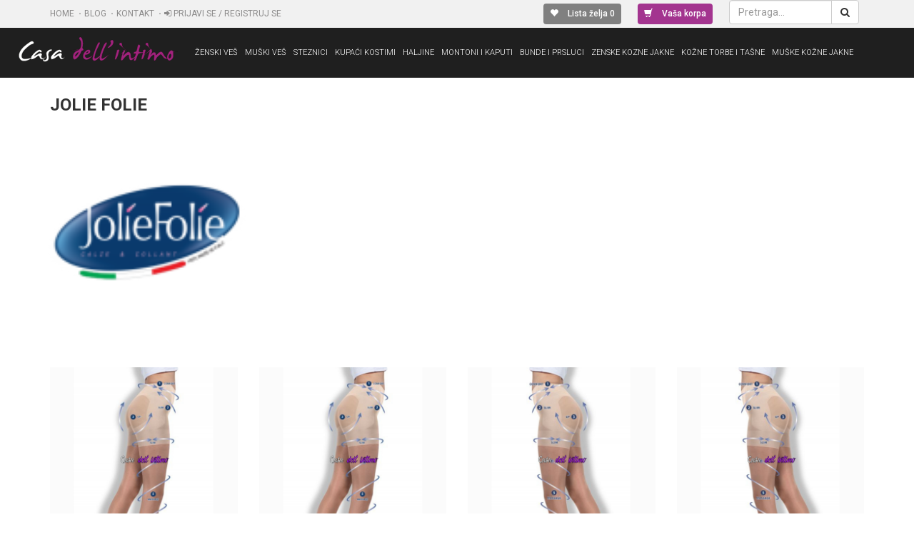

--- FILE ---
content_type: text/html; charset=UTF-8
request_url: https://www.casadellintimo.rs/brand/jolie-folie/167/
body_size: 13943
content:
<!DOCTYPE html>
<html><head>

    
<!-- Basic Page Needs
================================================== -->
<meta charset="utf-8">
<meta name="description" content="Jolie Folie">
    <title>Jolie Folie - Casa dell' intimo</title>

<!-- Mobile Specific Metas
================================================== -->
<meta name="google-site-verification" content="y_qNeBVkFvfmueB3XqOPxfhJ2lCBSS0RvGzr4XPdSQ4" />
<meta name="viewport" content="width=device-width, initial-scale=1, maximum-scale=1">
<meta name="facebook-domain-verification" content="valbbqqe3q7detnd2nsc6251lqbwl8" />
<link href="/assets/css/bootstrap.min.css" rel="stylesheet">

		<!-- Customizable CSS -->
		<link href="/assets/css/owl.carousel.css" rel="stylesheet">
		<link href="/assets/css/owl.transitions.css" rel="stylesheet">
               
		<link href="/assets/css/rateit.css" rel="stylesheet">
		<link href="/assets/css/jquery.bxslider.css" rel="stylesheet">
		<link href="/assets/css/jquery-ui-1.10.4.custom.min.css" rel="stylesheet">
		<link href="/assets/css/lightbox.css" rel="stylesheet">
		<link href="/assets/css/animate.min.css" rel="stylesheet">
                <link href="/assets/star/starrr.css" rel="stylesheet">
		<!-- Fonts -->
		<link href='https://fonts.googleapis.com/css?family=Roboto:400,500,700,900,300,100' rel='stylesheet' type='text/css'>
                <link rel="icon" href="/favicon.ico" type="image/ico" sizes="16x16">
		<!-- Icons/Glyphs -->
		<link href="/assets/css/font-awesome.min.css" rel="stylesheet">

		<!-- Main CSS -->
		<link href="/assets/css/main.css?11" rel="stylesheet">

		<!-- Default Preset Color -->
		<link href="/assets/css/blue.css" rel="stylesheet">
                
                 <!--Sweetalert-->
                 <link href="/scripts/sweetalert-master/dist/sweetalert2.css" rel='stylesheet'>
                <!-- Google Tag Manager -->
<script>(function(w,d,s,l,i){w[l]=w[l]||[];w[l].push({'gtm.start':
new Date().getTime(),event:'gtm.js'});var f=d.getElementsByTagName(s)[0],
j=d.createElement(s),dl=l!='dataLayer'?'&l='+l:'';j.async=true;j.src=
'https://www.googletagmanager.com/gtm.js?id='+i+dl;f.parentNode.insertBefore(j,f);
})(window,document,'script','dataLayer','GTM-WPW78JP');</script>
<!-- End Google Tag Manager -->


<script>
!(function(f,b,e,v,n,t,s){if(f.fbq)return;n=f.fbq=function(){n.callMethod?
n.callMethod.apply(n,arguments):n.queue.push(arguments)};if(!f._fbq)f._fbq=n;
n.push=n; n.loaded=!0; n.version='2.0'; n.queue=[]; t=b.createElement(e); t.async=!0;
t.src=v; s=b.getElementsByTagName(e)[0]; s.parentNode.insertBefore(t,s)})(window,document,'script','https://connect.facebook.net/en_US/fbevents.js');


fbq('init', '485689702014611');
fbq('track', 'PageView');
</script>
<noscript>
  <img height="1" width="1" style="display:none"
       src="https://www.facebook.com/tr?id=485689702014611&ev=PageView&noscript=1"/>
</noscript>

<!-- End Facebook Pixel Code -->
</head><body class="cnt-home">
    <!-- Google Tag Manager (noscript) -->
<noscript><iframe src="https://www.googletagmanager.com/ns.html?id=GTM-WPW78JP"
height="0" width="0" style="display:none;visibility:hidden"></iframe></noscript>
<!-- End Google Tag Manager (noscript) -->


    <div id="fb-root"></div>
<script>(function(d, s, id) {
  var js, fjs = d.getElementsByTagName(s)[0];
  if (d.getElementById(id)) return;
  js = d.createElement(s); js.id = id;
  js.src = 'https://connect.facebook.net/sr_RS/sdk.js#xfbml=1&version=v3.0&appId=1311072442361233&autoLogAppEvents=1';
  fjs.parentNode.insertBefore(js, fjs);
}(document, 'script', 'facebook-jssdk'));</script>

<!-- Facebook Pixel Code -->
<script>
  !function(f,b,e,v,n,t,s)
  {if(f.fbq)return;n=f.fbq=function(){n.callMethod?
  n.callMethod.apply(n,arguments):n.queue.push(arguments)};
  if(!f._fbq)f._fbq=n;n.push=n;n.loaded=!0;n.version='2.0';
  n.queue=[];t=b.createElement(e);t.async=!0;
  t.src=v;s=b.getElementsByTagName(e)[0];
  s.parentNode.insertBefore(t,s)}(window, document,'script',
  'https://connect.facebook.net/en_US/fbevents.js');
  fbq('init', '2894860627289671');
  fbq('track', 'PageView');
</script>
<noscript><img height="1" width="1" style="display:none"
  src="https://www.facebook.com/tr?id=2894860627289671&ev=PageView&noscript=1"
/></noscript>
<!-- End Facebook Pixel Code -->
    
    <header class="header-style-1 header-style-2">
	
	<!-- ============================================== TOP MENU ============================================== -->
<div class="header-top animate-dropdown">
	<div class="container">
		<div class="header-top-inner">
			<div class="cnt-account">
				<ul class="list-unstyled list-inline">
                                    <li><a href="/" class="current homepage" id="current">Home</a></li>
                                    <li><a href="/blog/1/">Blog</a></li>
                                    <li><a href="/kontakt/">Kontakt</a></li>
                                                                    <li>
                                <a href="/signin/"><i class="fa fa-sign-in"></i> Prijavi se / Registruj se</a>
                                </li>
                                					
				</ul>
			</div><!-- /.cnt-account -->

			<div class="cnt-cart">
				<ul class="list-unstyled list-inline">
					

					<li>
						
                                            <a href="/wishlist/" style="display: table-cell;background: gray; " class="lnk-cart btn btn-blue btn-small"><i class="glyphicon glyphicon-heart"></i> Lista želja <span id='wishliststatus'>0</span></a>
                                
                            </li>
					<li>
						
                                            <a href="/shopping-cart/" style="    display: table-cell;" class="lnk-cart btn btn-blue btn-small"><i class="glyphicon glyphicon-shopping-cart"></i> Vaša korpa <span id='korpa' ></span></a>
                                
                            </li>
                            <li>
                                <div class="cnt-search">
			<div class="input-group">
                            <form action="/search/">
                                
								<input type="text" name="s" class="form-control" id='searchinput' autocomplete="off" placeholder="Pretraga...">
								<span class="input-group-btn">
					<button class="btn btn-default" type="button"><i class="fa fa-search"></i></button>
                            </form>
				</span>
							</div>
		</div><!-- /.cnt-search -->
                            </li>
						<div class="clearfix"></div>
					</li><!-- /.dropdown-cart -->
				</ul><!-- /.list-unstyled -->
                                
			</div><!-- /.cnt-cart -->
			<div class="clearfix"></div>
		</div><!-- /.header-top-inner -->
	</div><!-- /.container -->
</div><!-- /.header-top -->
<!-- ============================================== TOP MENU : END ============================================== -->
	<!-- ============================================== NAVBAR ============================================== -->
<div class="header-nav animate-dropdown home">
	<div class="yamm navbar navbar-default" role="navigation">
		<div class="meni container-class container">
			
			<div class="navbar-header">
	<button type="button" class="navbar-toggle" data-toggle="collapse" data-target=".navbar-collapse">
		<span class="sr-only">Toggle navigation</span>
		<span class="icon-bar"></span>
		<span class="icon-bar"></span>
		<span class="icon-bar"></span>
	</button>
	<a class="navbar-brand" href="/">
            <div class="logo">
                <img src="/assets/images/logo.svg" alt="Casa Dell Intimo" style="    height: 45px;
    /* padding: 4px 0px; */
    margin-top: 8px;"/>
            </div>	
	</a><!-- /.navbar-brand -->
	<div class="clearfix"></div>
</div><!-- /.navbar-header-->
			<div class="nav-bg-class no-nav-bg">
				<div class="navbar-collapse collapse">
	<div class="nav-outer">
		<ul class="nav navbar-nav">
                    
                    
                                
                                                                                     
                                                   <li class="dropdown">
                      <a href="/zenski-ves/" data-hover="dropdown" class="dropdown-toggle" data-toggle="dropdown">Ženski veš </a>
                                                    <ul class="dropdown-menu">
                                                        
                                                                                                              <li  class="dropdown-submenu mul "><a href="/dodaci/">Dodaci</a>
                                                      
                                                        </li>
                                                                                                                <li  class="dropdown-submenu mul "><a href="/grudnjaci/">Grudnjaci</a>
                                                      
                                                        </li>
                                                                                                                <li  class="dropdown-submenu mul "><a href="/gacice/">Gaćice i halteri</a>
                                                      
                                                        </li>
                                                                                                                <li  class="dropdown-submenu mul "><a href="/bodi-i-korseti/">Bodi i korseti</a>
                                                      
                                                        </li>
                                                                                                                <li  class="dropdown-submenu mul "><a href="/helanke-i-majice/">Helanke i majice</a>
                                                      
                                                        </li>
                                                                                                                <li  class="dropdown-submenu mul "><a href="/spavaci-program/">Spavaći program</a>
                                                      
                                                        </li>
                                                                                                                <li  class="dropdown-submenu mul "><a href="/carape/">Čarape</a>
                                                      
                                                        </li>
                                                                                                                <li  class="dropdown-submenu mul "><a href="/grudnjaci-za-dojilje/">Veš za trudnice i porodilje</a>
                                                      
                                                        </li>
                                                                                                        </ul>
                                              
                                                
                                                                                                 
                                                   <li class="dropdown">
                      <a href="/muski-ves/" data-hover="dropdown" class="dropdown-toggle" data-toggle="dropdown">Muški veš </a>
                                                    <ul class="dropdown-menu">
                                                        
                                                                                                              <li  class="dropdown-submenu mul "><a href="/bokserice-i-slip/">Bokserice i slip</a>
                                                      
                                                        </li>
                                                                                                                <li  class="dropdown-submenu mul "><a href="/muske-majice/">Muške majice</a>
                                                      
                                                        </li>
                                                                                                                <li  class="dropdown-submenu mul "><a href="/muske-carape/">Muške čarape</a>
                                                      
                                                        </li>
                                                                                                                <li  class="dropdown-submenu mul "><a href="/muski-bade-mantili/">Muški bade mantili</a>
                                                      
                                                        </li>
                                                                                                        </ul>
                                              
                                                
                                                                                             <li><a href="/steznici/">Steznici</a></li>
                                                                                                        
                                                   <li class="dropdown">
                      <a href="/program-za-plazu/" data-hover="dropdown" class="dropdown-toggle" data-toggle="dropdown">Kupaći kostimi </a>
                                                    <ul class="dropdown-menu">
                                                        
                                                                                                              <li  class="dropdown-submenu mul "><a href="/kupaci-kostimi/">Kupaći kostimi</a>
                                                      
                                                        </li>
                                                                                                                <li  class="dropdown-submenu mul "><a href="/haljine-za-plazu/">Haljine za plažu</a>
                                                      
                                                        </li>
                                                                                                                <li  class="dropdown-submenu mul "><a href="/kupaci-za-trudnice/">Kupaći za trudnice</a>
                                                      
                                                        </li>
                                                                                                                <li  class="dropdown-submenu mul "><a href="/muski-kupaci/">Muški kupaći</a>
                                                      
                                                        </li>
                                                                                                                <li  class="dropdown-submenu mul "><a href="/torbe-za-plazu/">Torbe za plažu</a>
                                                      
                                                        </li>
                                                                                                        </ul>
                                              
                                                
                                                                                             <li><a href="/haljine/">Haljine</a></li>
                                                                                                        
                                                   <li class="dropdown">
                      <a href="/montoni-i-kaputi/" data-hover="dropdown" class="dropdown-toggle" data-toggle="dropdown">Montoni i kaputi </a>
                                                    <ul class="dropdown-menu">
                                                        
                                                                                                              <li  class="dropdown-submenu mul "><a href="/montoni/">Montoni</a>
                                                      
                                                        </li>
                                                                                                                <li  class="dropdown-submenu mul "><a href="/zenski-kaputi/">Ženski kaputi i mantili</a>
                                                      
                                                        </li>
                                                                                                                <li  class="dropdown-submenu mul "><a href="/parke-i-mantili-sa-krznom/">Parke i jakne sa krznom</a>
                                                      
                                                        </li>
                                                                                                        </ul>
                                              
                                                
                                                                                                 
                                                   <li class="dropdown">
                      <a href="/zimski-program/" data-hover="dropdown" class="dropdown-toggle" data-toggle="dropdown">Bunde i prsluci </a>
                                                    <ul class="dropdown-menu">
                                                        
                                                                                                              <li  class="dropdown-submenu mul "><a href="/bunde-i-prsluci/">Ženske bunde</a>
                                                      
                                                        </li>
                                                                                                                <li  class="dropdown-submenu mul "><a href="/zenski-krzneni-prsluci/">Ženski krzneni prsluci</a>
                                                      
                                                        </li>
                                                                                                                <li  class="dropdown-submenu mul "><a href="/zenske-kape-i-subare/">Ženske kape i šubare</a>
                                                      
                                                        </li>
                                                                                                                <li  class="dropdown-submenu mul "><a href="/zenske-kozne-rukavice/">Ženske kožne rukavice</a>
                                                      
                                                        </li>
                                                                                                        </ul>
                                              
                                                
                                                                                                 
                                                   <li class="dropdown">
                      <a href="/zenski-kozni-program/" data-hover="dropdown" class="dropdown-toggle" data-toggle="dropdown">Zenske kozne jakne </a>
                                                    <ul class="dropdown-menu">
                                                        
                                                                                                              <li  class="dropdown-submenu mul "><a href="/kozne-jakne/">Ženske kožne jakne</a>
                                                      
                                                        </li>
                                                                                                                <li  class="dropdown-submenu mul "><a href="/zenski-kozni-mantili/">Ženski kožni mantili</a>
                                                      
                                                        </li>
                                                                                                                <li  class="dropdown-submenu mul "><a href="/kozne-jakne-sa-krznom/">Kožne jakne sa krznom</a>
                                                      
                                                        </li>
                                                                                                        </ul>
                                              
                                                
                                                                                                 
                                                   <li class="dropdown">
                      <a href="/kozne-torbe/" data-hover="dropdown" class="dropdown-toggle" data-toggle="dropdown">Kožne torbe i tašne </a>
                                                    <ul class="dropdown-menu">
                                                        
                                                                                                              <li  class="dropdown-submenu mul "><a href="/novcanici/">Novčanici</a>
                                                      
                                                        </li>
                                                                                                                <li  class="dropdown-submenu mul "><a href="/torbe/">Torbe</a>
                                                      
                                                        </li>
                                                                                                        </ul>
                                              
                                                
                                                                                             <li><a href="/muske-kozne-jakne/">Muške kožne jakne</a></li>
                                                    <!--                    <li class="sale"><a href="/akcija/">Akcija</a></li>-->
                                                                   
                              
                        
                        
		</ul><!-- /.navbar-nav -->

		
		<div class="clearfix"></div>				
	</div><!-- /.nav-outer -->
</div><!-- /.navbar-collapse -->			</div><!-- /.nav-bg-class -->

		</div><!-- /.container-class -->
	</div><!-- /.navbar-default -->
</div><!-- /.header-nav -->
<!-- ============================================== NAVBAR : END ============================================== -->
</header>
    


<div class="fullwhite"><div class="loader">Loading...</div>
 </div>
<div class="search-container">
		<div class="container">

			<div class="search-result-facet">
				<div class="row">

					<!-- ============================================== CONTENT ============================================== -->
					<div class="col-md-12">
                                            <h1>Jolie Folie</h1>
											
						<div class="search-result-container">
							<div class="tab-pane filter-tab" id="grid-container">
               									<div class="row">
                                                                                    
            <p><img class="fr-dib fr-draggable" src="/login/images/joliefolie-120x120---5f3cf6411ff60751810d2c032d2b7f7fa8204248.png" style="width: 300px;"></p>            <div class="product col-md-3 col-xs-6" >
	<div class="product-image">
		<div class="image">
                    <a href="/product/carape-jolie-folie-push-up-40-den-5/243/">
                    <div class="pro-imgage">
                       <img alt="Steznik čarape Jolie Folie Push Up 40 Den 5-XXL" data-src="/login/images/small/jolie-folie-push-up-40-den-casa-dell-intimo-carape-sa-steznikom-(2)---a4c0bc07b70dd31969d2b0e5f181ec8cc20356b7.png" src="/login/images/small/jolie-folie-push-up-40-den-casa-dell-intimo-carape-sa-steznikom-(2)---a4c0bc07b70dd31969d2b0e5f181ec8cc20356b7.png"/>
                    </div>
                    </a>
		</div>
            <div class="cart">
			<div class="action">
				<div><a href="/product/carape-jolie-folie-push-up-40-den-5/243/" class="btn btn-dark-blue btn-small-med btn-trans"><i class="fa fa-list"></i> Detaljnije</a></div>
				
                                                                <div><a class="lnk wishlist" data-id="243" style="cursor:pointer;"><i class="fa fa-heart"></i> Dodaj u listu želja</a></div>
                                			</div>
		</div>
		
		                <div class="clearfix"></div>
	</div><!-- /.product-image -->

	<div class="product-info">
		<h3 class="name"><a href="/product/carape-jolie-folie-push-up-40-den-5/243/">Steznik čarape Jolie Folie Push Up 40 Den 5-XXL</a></h3>
		
		<div class="price">
                    <span class="offer">880 RSD</span>
                    <span class="actual">1100 RSD</span>                </div>
	</div><!-- /.product-info -->
</div><!-- /.product -->            <div class="product col-md-3 col-xs-6" >
	<div class="product-image">
		<div class="image">
                    <a href="/product/carape-jolie-folie-push-up-40-den/242/">
                    <div class="pro-imgage">
                       <img alt="Steznik čarape Jolie Folie Push Up 40 Den" data-src="/login/images/small/jolie-folie-push-up-40-den-casa-dell-intimo-carape-sa-steznikom-(2)---94f726c9605f8fa3dfe75ce0e8217894e9690a45.png" src="/login/images/small/jolie-folie-push-up-40-den-casa-dell-intimo-carape-sa-steznikom-(2)---94f726c9605f8fa3dfe75ce0e8217894e9690a45.png"/>
                    </div>
                    </a>
		</div>
            <div class="cart">
			<div class="action">
				<div><a href="/product/carape-jolie-folie-push-up-40-den/242/" class="btn btn-dark-blue btn-small-med btn-trans"><i class="fa fa-list"></i> Detaljnije</a></div>
				
                                                                <div><a class="lnk wishlist" data-id="242" style="cursor:pointer;"><i class="fa fa-heart"></i> Dodaj u listu želja</a></div>
                                			</div>
		</div>
		
		                <div class="clearfix"></div>
	</div><!-- /.product-image -->

	<div class="product-info">
		<h3 class="name"><a href="/product/carape-jolie-folie-push-up-40-den/242/">Steznik čarape Jolie Folie Push Up 40 Den</a></h3>
		
		<div class="price">
                    <span class="offer">720 RSD</span>
                    <span class="actual">900 RSD</span>                </div>
	</div><!-- /.product-info -->
</div><!-- /.product -->            <div class="product col-md-3 col-xs-6" >
	<div class="product-image">
		<div class="image">
                    <a href="/product/carape-jolie-folie-push-up-20-den-5/241/">
                    <div class="pro-imgage">
                       <img alt="Steznik čarape Jolie Folie Push Up 20 Den 5" data-src="/login/images/small/jolie-folie-push-up-20-den-casa-dell-intimo-carape-sa-steznikom-(2)---464b554a177e029f71eca6b4d0f14217596f00a8.png" src="/login/images/small/jolie-folie-push-up-20-den-casa-dell-intimo-carape-sa-steznikom-(2)---464b554a177e029f71eca6b4d0f14217596f00a8.png"/>
                    </div>
                    </a>
		</div>
            <div class="cart">
			<div class="action">
				<div><a href="/product/carape-jolie-folie-push-up-20-den-5/241/" class="btn btn-dark-blue btn-small-med btn-trans"><i class="fa fa-list"></i> Detaljnije</a></div>
				
                                                                <div><a class="lnk wishlist" data-id="241" style="cursor:pointer;"><i class="fa fa-heart"></i> Dodaj u listu želja</a></div>
                                			</div>
		</div>
		
		                <div class="clearfix"></div>
	</div><!-- /.product-image -->

	<div class="product-info">
		<h3 class="name"><a href="/product/carape-jolie-folie-push-up-20-den-5/241/">Steznik čarape Jolie Folie Push Up 20 Den 5</a></h3>
		
		<div class="price">
                    <span class="offer">880 RSD</span>
                    <span class="actual">1100 RSD</span>                </div>
	</div><!-- /.product-info -->
</div><!-- /.product -->            <div class="product col-md-3 col-xs-6" >
	<div class="product-image">
		<div class="image">
                    <a href="/product/carape-jolie-folie-push-up-20-den/240/">
                    <div class="pro-imgage">
                       <img alt="Steznik čarape Jolie Folie Push Up 20 Den" data-src="/login/images/small/jolie-folie-push-up-20-den-casa-dell-intimo-carape-sa-steznikom-(2)---348fe9ea737d906efbd9af8718f251663fd2813a.png" src="/login/images/small/jolie-folie-push-up-20-den-casa-dell-intimo-carape-sa-steznikom-(2)---348fe9ea737d906efbd9af8718f251663fd2813a.png"/>
                    </div>
                    </a>
		</div>
            <div class="cart">
			<div class="action">
				<div><a href="/product/carape-jolie-folie-push-up-20-den/240/" class="btn btn-dark-blue btn-small-med btn-trans"><i class="fa fa-list"></i> Detaljnije</a></div>
				
                                                                <div><a class="lnk wishlist" data-id="240" style="cursor:pointer;"><i class="fa fa-heart"></i> Dodaj u listu želja</a></div>
                                			</div>
		</div>
		
		                <div class="clearfix"></div>
	</div><!-- /.product-image -->

	<div class="product-info">
		<h3 class="name"><a href="/product/carape-jolie-folie-push-up-20-den/240/">Steznik čarape Jolie Folie Push Up 20 Den</a></h3>
		
		<div class="price">
                    <span class="offer">696 RSD</span>
                    <span class="actual">870 RSD</span>                </div>
	</div><!-- /.product-info -->
</div><!-- /.product --><div class='clearfix'></div>            
		<div class="clearfix"></div>
</div><!-- /.tab-pane #grid-container -->
							
						</div><!-- /.search-result-container -->
                                                
                                                </div><!-- /.col -->

					<!-- ============================================== CONTENT : END ============================================== -->

				</div><!-- /.row -->
			</div><!-- /.search-result-facet -->

		</div><!-- /.container -->
	</div><!-- /.search-container -->


<div class="margin-top-15"></div><footer>
	
	<!-- ============================================== BRANDS CAROUSEL ============================================== -->
<div id="brands-carousel" class="logo-slider">
	<div class="container">
		<div class="logo-slider-inner">	
			<div id="logo-slider" class="owl-carousel owl-theme">
                            				<div class="item">
					<a href="/brand/lormar/171/" class="image">
						<img data-echo=/login/images/small/lormar-logo-120x120---3d297706033e8528769f162183a2ad6123306c76.jpg src="/assets/images/blank.gif" alt="Lormar">
					</a>	
				</div><!--/.item-->
                            				<div class="item">
					<a href="/brand/vena-lingerie/199/" class="image">
						<img data-echo=/login/images/small/images---99cc7d1d63ac29425de6fe99b9b87874eafeb022.jpg src="/assets/images/blank.gif" alt="VENA LINGERIE">
					</a>	
				</div><!--/.item-->
                            				<div class="item">
					<a href="/brand/ysabel-mora/198/" class="image">
						<img data-echo=/login/images/small/logo-JPG-ym-negro---a87991792db43d4aa1157b723c3c74413143cb13.jpg src="/assets/images/blank.gif" alt="YSABEL MORA">
					</a>	
				</div><!--/.item-->
                            				<div class="item">
					<a href="/brand/love-and-bra/197/" class="image">
						<img data-echo=/login/images/small/Untitled-1---47dff65c45d245bc07d57ccd8478d7c951eb895a---83e040a521d1171782283a98d4c3e5171d37ddd8.jpg src="/assets/images/blank.gif" alt="LOVE AND BRA">
					</a>	
				</div><!--/.item-->
                            				<div class="item">
					<a href="/brand/bye-bra/201/" class="image">
						<img data-echo=/login/images/small/Bye-Bra_Logo---9a3dc750b9ccd0c656b57744ed3fb1a0d80e9fde.jpg src="/assets/images/blank.gif" alt="BYE BRA">
					</a>	
				</div><!--/.item-->
                            				<div class="item">
					<a href="/brand/sergio-valentini/203/" class="image">
						<img data-echo=/login/images/small/download-(1)---7ac5a4a46cea2727e5825d9b348616397c564f99.jpeg src="/assets/images/blank.gif" alt="SERGIO VALENTINI">
					</a>	
				</div><!--/.item-->
                            				<div class="item">
					<a href="/brand/lapieno-swimsuit/204/" class="image">
						<img data-echo=/login/images/small/lapii---0a176238b060432810131ff4ab1da0649e28f2d1.jpg src="/assets/images/blank.gif" alt="LAPIENO SWIMSUIT">
					</a>	
				</div><!--/.item-->
                            				<div class="item">
					<a href="/brand/ruko-swimwear/205/" class="image">
						<img data-echo=/login/images/small/7841-rukomayo-png-rukomayo---e3292db7ecfe9868de0ce13376bc88adaafceae3.png src="/assets/images/blank.gif" alt="RUKO SWIMWEAR">
					</a>	
				</div><!--/.item-->
                            				<div class="item">
					<a href="/brand/sateen/206/" class="image">
						<img data-echo= src="/assets/images/blank.gif" alt="SATEEN">
					</a>	
				</div><!--/.item-->
                            				<div class="item">
					<a href="/brand/casa-dell-intimo/195/" class="image">
						<img data-echo=/login/images/small/44258667_1856259607828617_128893484676415488_n---c71449bea8bf6a98fec9f9092e1bb00773bba7d6.jpg src="/assets/images/blank.gif" alt="Casa dell intimo">
					</a>	
				</div><!--/.item-->
                            				<div class="item">
					<a href="/brand/etna/160/" class="image">
						<img data-echo=/login/images/small/etna-logo---0b3d70674b33bf826e3cfcc0723e3902205d1325.jpg src="/assets/images/blank.gif" alt="Etna">
					</a>	
				</div><!--/.item-->
                            				<div class="item">
					<a href="/brand/controlbody/159/" class="image">
						<img data-echo=/login/images/small/controlbody-logo-120x120---9ea1d9b8eaaa61204f894adaead8807b324a842b.jpg src="/assets/images/blank.gif" alt="Controlbody">
					</a>	
				</div><!--/.item-->
                            				<div class="item">
					<a href="/brand/sielei/178/" class="image">
						<img data-echo=/login/images/small/sielei-logo-120x120---4d1b164ab2ac834f91ee43cbbca3dcb56a186550.jpg src="/assets/images/blank.gif" alt="Sielei grudnjaci i veš">
					</a>	
				</div><!--/.item-->
                            				<div class="item">
					<a href="/brand/leilieve/172/" class="image">
						<img data-echo=/login/images/small/leilieve-120x120---2e0595221164f85e2f18831dbce40f7790972e92.JPG src="/assets/images/blank.gif" alt="Leilieve brushalteri">
					</a>	
				</div><!--/.item-->
                            				<div class="item">
					<a href="/brand/selene-creaciones/177/" class="image">
						<img data-echo=/login/images/small/selene-logo-120x120---7ebf3e30eae95ad2b1c24727f9aef41eb6ec176e.jpg src="/assets/images/blank.gif" alt="Selene Creaciones grudnjaci i veš">
					</a>	
				</div><!--/.item-->
                            				<div class="item">
					<a href="/brand/self/181/" class="image">
						<img data-echo=/login/images/small/images---b68fe3c1b855ff0df9742a9f698910501642f488.jpg src="/assets/images/blank.gif" alt="Self">
					</a>	
				</div><!--/.item-->
                            				<div class="item">
					<a href="/brand/gabbiano/163/" class="image">
						<img data-echo=/login/images/small/gabbiano_logo-120x120---c3da78373384fd16f7acf0d94d5946fc73f33980.jpg src="/assets/images/blank.gif" alt="Gabbiano">
					</a>	
				</div><!--/.item-->
                            				<div class="item">
					<a href="/brand/jolidon/168/" class="image">
						<img data-echo=/login/images/small/jolidon-120x120---ccdc23ba38c65acbe4ca631caef94ff1b2fee210.jpg src="/assets/images/blank.gif" alt="Jolidon">
					</a>	
				</div><!--/.item-->
                            				<div class="item">
					<a href="/brand/bellissima/158/" class="image">
						<img data-echo=/login/images/small/bellisima-120x120---b670c10deb3c82e596289ecbfa6efad4bd7da745.jpg src="/assets/images/blank.gif" alt="Bellissima">
					</a>	
				</div><!--/.item-->
                            				<div class="item">
					<a href="/brand/gabriella/164/" class="image">
						<img data-echo=/login/images/small/gabriela-120x120---2148e227ab4b26a4c0cf57f6fc13c787751c36a9.jpg src="/assets/images/blank.gif" alt="Gabriella">
					</a>	
				</div><!--/.item-->
                            				<div class="item">
					<a href="/brand/san-pellegrino/176/" class="image">
						<img data-echo=/login/images/small/normal_San_Pellegrino-120x120---5c276afed606c04da7098c528736c1288afd64af.jpg src="/assets/images/blank.gif" alt="San Pellegrino">
					</a>	
				</div><!--/.item-->
                            				<div class="item">
					<a href="/brand/jolie-folie/167/" class="image">
						<img data-echo=/login/images/small/joliefolie-120x120---5f3cf6411ff60751810d2c032d2b7f7fa8204248.png src="/assets/images/blank.gif" alt="Jolie Folie">
					</a>	
				</div><!--/.item-->
                            				<div class="item">
					<a href="/brand/sergio-tacchini/191/" class="image">
						<img data-echo=/login/images/small/sergio-tacchini-logo---1aa0a4acd6d72462bff6830988f7940f43de8388.png src="/assets/images/blank.gif" alt="Sergio Tacchini">
					</a>	
				</div><!--/.item-->
                            				<div class="item">
					<a href="/brand/navigare/192/" class="image">
						<img data-echo=/login/images/small/2-480x480---0788e2f1fd30bced4fb128e1d9b2ef9bc1ddf066.png src="/assets/images/blank.gif" alt="Navigare">
					</a>	
				</div><!--/.item-->
                            				<div class="item">
					<a href="/brand/night-secret/184/" class="image">
						<img data-echo=/login/images/small/night-secret-logo---1105b3989ddfbf7b6d571e798f393f6f51e2fc26.jpg src="/assets/images/blank.gif" alt="Night Secret">
					</a>	
				</div><!--/.item-->
                            				<div class="item">
					<a href="/brand/exclusive/182/" class="image">
						<img data-echo=/login/images/small/exclusive-lingerie-logo---30ab6f0ead03feeb9988a7cb969bb4ea72ffcdd0.jpg src="/assets/images/blank.gif" alt="Exclusive">
					</a>	
				</div><!--/.item-->
                            				<div class="item">
					<a href="/brand/anitex/155/" class="image">
						<img data-echo=/login/images/small/anitex-120x120---730132e4c91aa917d045f8f11484ee9cf727d3f1.jpg src="/assets/images/blank.gif" alt="Anitex">
					</a>	
				</div><!--/.item-->
                            				<div class="item">
					<a href="/brand/nagard-underwear/173/" class="image">
						<img data-echo=/login/images/small/nagard-logo-120x120---5952bc66141a46811a4104c5bc6eb4b50f39b733.jpg src="/assets/images/blank.gif" alt="Nagard Underwear">
					</a>	
				</div><!--/.item-->
                            				<div class="item">
					<a href="/brand/aris/156/" class="image">
						<img data-echo=/login/images/small/aris-120x120---85068bf44989daef64cc4561ecbd91e52cca9a18.jpg src="/assets/images/blank.gif" alt="Aris grudnjaci">
					</a>	
				</div><!--/.item-->
                            				<div class="item">
					<a href="/brand/baci-and-abbracci/190/" class="image">
						<img data-echo=/login/images/small/baciabbracci_stickers---9d14f1c15ec96a917eefbb601be7e91cb3a1fa52.jpg src="/assets/images/blank.gif" alt="Baci & Abbracci">
					</a>	
				</div><!--/.item-->
                            				<div class="item">
					<a href="/brand/lilly/170/" class="image">
						<img data-echo=/login/images/small/lily-logo-120x120---2410cfb071b604487b2a632a0d7841d3362c9e33.jpg src="/assets/images/blank.gif" alt="Lilly">
					</a>	
				</div><!--/.item-->
                            				<div class="item">
					<a href="/brand/infiore/165/" class="image">
						<img data-echo=/login/images/small/INFIORE-120x120---6f0f0fc3d382c5620c87f06138ba55ea7808121f.png src="/assets/images/blank.gif" alt="Infiore">
					</a>	
				</div><!--/.item-->
                            				<div class="item">
					<a href="/brand/laura-biagiotti/169/" class="image">
						<img data-echo=/login/images/small/laura-biagiotti-120x120---e2e79bd37baeecf761d7ea9e631f6051a1e815c1.jpg src="/assets/images/blank.gif" alt="Laura Biagiotti">
					</a>	
				</div><!--/.item-->
                            				<div class="item">
					<a href="/brand/vamp/179/" class="image">
						<img data-echo=/login/images/small/vamp-logo-120x120---bee2e2206a5c8ac36616fbab107e3253c68e6bda.jpg src="/assets/images/blank.gif" alt="Vamp">
					</a>	
				</div><!--/.item-->
                            				<div class="item">
					<a href="/brand/emy/162/" class="image">
						<img data-echo=/login/images/small/lovelygirl_logo-120x120---99372d7891b31c39e0de587fc4e2a87e474571e4.png src="/assets/images/blank.gif" alt="Emy">
					</a>	
				</div><!--/.item-->
                            
				
		    </div><!-- /.owl-carousel #logo-slider -->
		</div><!-- /.logo-slider-inner -->
	</div>
</div><!-- /.logo-slider -->
<!-- ============================================== BRANDS CAROUSEL : END ============================================== -->	


	<!-- ============================================== INFO BOXES ============================================== -->
<div class="info-boxes">
	<div class="container">
		<div class="info-boxes-inner">
			<div class="row">
				<div class="col-md-3">
					<div class="info-box">
						<div class="row">
							<div class="col-xs-2">
								<span class="fa-stack fa-lg">
									<i class="fa fa-circle fa-stack-2x"></i>
									<i class="fa fa-truck fa-stack-1x fa-inverse"></i>
								</span> 
							</div>
							<div class="col-xs-10">
								<h4>BESPLATNA DOSTAVA</h4>
                                                                <h6>Besplatna dostava za porudžbine preko 4000 rsd<br><span style="font-size:11px">Za kupovinu artikala koji su na sniženju, poštarina se dodatno naplaćuje bez obzira na iznos</span></h6>
							</div>
						</div>	
					</div> 
				</div><!-- .col -->

				<div class="col-md-3">
					<div class="info-box">
						<div class="row">
							<div class="col-xs-2">
								<span class="fa-stack fa-lg">
									<i class="fa fa-circle fa-stack-2x"></i>
									<i class="fa fa-money fa-stack-1x fa-inverse"></i>
								</span>
							</div>
							<div class="col-xs-10">
								<h4>Odlične cene</h4>
								<h6>Nudimo odličan kvalitet po pristupačnim cenama</h6>
							</div>
						</div>	
					</div>
				</div><!-- .col -->

				<div class="col-md-3">
					<div class="info-box">
						<div class="row">
							<div class="col-xs-2">
								<span class="fa-stack fa-lg">
									<i class="fa fa-circle fa-stack-2x"></i>
									<i class="fa fa-phone fa-stack-1x fa-inverse"></i>
								</span>
							</div>
							<div class="col-xs-10">
								<h4>Pozovite nas</h4>
								<h6>Za sva pitnja nas pozovite: <a href="tel:+38162337038">062/337-038</a></h6>
							</div>
						</div>	
					</div>
				</div><!-- .col -->

				<div class="col-md-3">
					<div class="info-box">
						<div class="row">
							<div class="col-xs-2">
								<span class="fa-stack fa-lg">
									<i class="fa fa-circle fa-stack-2x"></i>
									<i class="fa fa-comments fa-stack-1x fa-inverse"></i>
								</span>
							</div>
							<div class="col-xs-10">
								<h4>Kontaktirajte nas</h4>
								<a href="/kontakt/"><h6>Pošaljite nam email</h6></a>
							</div>
						</div>
					</div>
				</div><!-- .col -->
			</div><!-- /.row -->
		</div><!-- /.info-boxes-inner -->
	</div><!-- /.container -->
</div><!-- /.info-boxes -->
<!-- ============================================== INFO BOXES : END ============================================== -->	

<!--Online placanje-->
<div class="info-boxes wow fadeInUp">
<div class="container">
    <div class="row">
<div style="text-align: center;">
          <a href="https://www.allsecure.rs/" target="_blank" rel="nofollow"><img src="/images/logos/asb-logo-web.png" style="height:40px; margin-right: 10px;"></a>
          <a href="https://www.unicreditbank.rs/rs/pi.html" target="_blank" rel="nofollow"><img src="/images/logos/unicredit.png" style="height:40px;margin-right: 10px;"/></a>
          <a href="https://www.visa.ca/en_CA/run-your-business/merchant-resources/verified-by-visa.html" target="_blank" rel="nofollow"><img src="/images/logos/vbv_logo.jpg" style="height:40px;margin-right: 10px;"/></a>
          <a href="https://www.mastercard.us/en-us/consumers/payment-technologies/securecode.html" target="_blank" rel="nofollow"><img src="/images/logos/mc_sc.png" style="height:40px;margin-right: 10px;"/></a>
          <img src="/images/logos/mastercard.png" style="height:40px;margin-right: 10px;">
          <img src="/images/logos/card_visa.png" style="height:40px;margin-right: 10px;">
          <img src="/images/logos/ms_vrt_pos.png" style="height:40px;margin-right: 10px;">
       </div>
  </div>   
    </div>  
</div>
<div class="clearfix"></div>
    
<!--END of Online placanje-->

	<div class="links-social">
	<div class="container-class container"><div class="links-social-inner"><div class="row"><div class="col-md-8"><div class="link-groups"><div class="row"><div class="col-sm-3"><div class="links"><h3 class="title">Informacije</h3><ul><li><a href="/page/o-nama/">O nama</a></li><li><a href="/page/informacije-o-dostavi/">Informacije o dostavi</a></li><li><a href="/page/politika-privatnosti/">Uslovi kori&scaron;ćenja</a></li><li><a href="/page/veleprodaja/">Veleprodaja</a></li></ul></div></div><div class="col-sm-3"><div class="links"><h3 class="title">Va&scaron; nalog</h3><ul><li><a href="/signin/">Uloguj se</a></li><li><a href="/signin/">Registruj se</a></li><li><a href="/shopping-cart/">Va&scaron;a korpa</a></li></ul></div></div><div class="col-sm-3"><div class="links"><h3 class="title">Korisnički servis</h3><ul><li><a download="" href="/Ugovor-o-prodaji-na-daljinu.odt" target="_blank">Ugovor o prodaji na daljinu</a></li><li><a download="" href="/Obrazac-za-odustanak-od-ugovora.docx" target="_blank">Obraza za odustanak od ugovora</a></li><li><a download="" href="/Reklamacioni-zahtev.doc" target="_blank">Reklamacioni zahtev</a></li><li><a download="" href="/Pravilnik-o-koriscenju-prava-na-odustanak-od-ugovora-i-resavanju-reklamacija-i-povracaju-robe.docx" target="_blank">Pravilnik o kori&scaron;ćenju prava</a></li><li><a href="https://www.casadellintimo.rs/page/odluka-o-sezonskom-snizenju/" target="_blank">Odluka o sniženju</a></li></ul></div></div><div class="col-sm-3"><div class="links"><h3 class="title">Informacije o prodavcu</h3><ul><li style="color:#898989">STR VELUR PR, Pančevo</li><li style="color:#898989">ul.Oslobođenja br.6, Pančevo 26000</li><li style="color:#898989">PIB 102059854</li><li style="color:#898989">MB 56596836</li><li style="color:#898989">&Scaron;ifra delatnosti 4751</li></ul></div></div></div></div></div><div class="col-md-4"><div class="social-newsletter"><div class="social-links"><h3 class="title">Povežite se sa nama</h3><ul class="social list-inline list-unstyled"><li><a href="https://www.facebook.com/casadellintimo.shop/?ref=br_rs"><i class="fa fa-facebook"></i></a></li><li><a href="https://www.instagram.com/casa_dell_intimo/"><i class="fa fa-instagram"></i></a></li></ul></div></div></div></div></div></div>	</div><!-- /.links-social -->

        <div class="copyright">&copy; Casa Dell Intimo | All rights reserved. <br><a href="https://www.global-webmasters.com" target="_blank" style="color:#898989">Izrada sajta</a> - Global Webmasters :: <a href="https://www.wbsdigital.com/blog/clanak/seo-optimizacija-kod-internet-prodavnica" style="color:#898989">Optimizacija internet prodavnice</a> - WBS Digital<br>
        
        </div>
</footer>
<div class='searchbox'></div>

    <script type="text/javascript" src="/assets/js/fb.js"></script>
<script type="text/javascript" src="/assets/js/jquery.min.js"></script>
		<script type="text/javascript" src="/assets/js/jquery-ui.custom.min.js"></script>
                 <script src="https://maxcdn.bootstrapcdn.com/bootstrap/3.3.7/js/bootstrap.min.js"></script>
		<script type="text/javascript" src="/assets/js/bootstrap-hover-dropdown.min.js"></script>
		<script type="text/javascript" src="/assets/js/owl.carousel.min.js"></script>
		<script type="text/javascript" src="/assets/js/echo.min.js"></script>
		<script type="text/javascript" src="/assets/js/jquery.rateit.min.js"></script>
		<script type="text/javascript" src="/assets/js/jquery.jcarousel.js"></script>
		<script type="text/javascript" src="/assets/js/jquery.easing.1.3.js"></script>
		<script type="text/javascript" src="/assets/js/jquery.bxslider.min.js"></script>
		<script type="text/javascript" src="/assets/js/jquery.fitvids.js"></script>
		<script type="text/javascript" src="/assets/js/lightbox.min.js"></script>
		<script type="text/javascript" src="/assets/js/wow.min.js"></script>
                <script type="text/javascript" src="/assets/star/starrr.js"></script>
                <script src="/scripts/sweetalert-master/dist/sweetalert2.all.min.js"></script>
		<script type="text/javascript" src="/assets/js/scripts.js"></script>


		<script>

            
                    $(".dropdown a").on("click", function(){
                       var href = $(this).attr('href');
                       window.location.href = href;
                    });
                    
			echo.init({
				offset: 100,
				throttle: 250,
				unload: false
			});
                        
                        $(".openfilters").on("click", function(){
                            $(".facet-box").show();
                        });
                        $(".closefilters").on("click", function(){
                            $(".facet-box").hide();
                        });
                        $(".deletefilter").on("click", function(){
                            var id="|"+$(this).data("id")+"|";
                            var url=window.location.href;
                            url=url.replace(id, '');
                            window.location.replace(url);
                        });
                        
                </script>
<script>
    
    
    //spam protect
    function onSubmit(token) {
           
           var element = document.getElementById("submitButton");
            element.classList.remove("g-recaptcha");
            element.classList.add("submitFRM");
            $("#submitButton").hide();
            $("#submitButton2").show();
            
            if($("#g-recaptcha-response").val()==""){
                $("#g-recaptcha-response").val(token);
            }
           
          
           
           var isValid = true;
           var check=0;
            $('input,textarea,select').filter('[required]').each(function() {
             if ( $(this).val() === '' )
             {
                 check=1;
             }
             });
             
            if(check==0){
                
              
               
                var check2 = true;
        $("input:radio").each(function(){
            var name = $(this).attr("placanje");
            if($("input:radio[name="+name+"]:checked").length == 0){
                check2 = false;
            }
        });
        
        
           
            document.getElementById("formSubmit").submit();
        
            
            }
            else{
                alert("Niste ispunili sva obavezna polja označena zvezdicom (*)");
                
            }
           
           
         
       }
    
    //tooltips
    $(function () {
    $('[data-toggle="tooltip"]').tooltip()
    });
    
    
    //izbor varijacija
    $(".izbor").on("click", function(){
        $("#dodajukorpu").prop("disabled", true);
        $("#dodajukorpu").addClass("disabled");
        $(".loadingprod").show();
        
        if($(this).hasClass("disabled")){
            
        }
        else{
        if($(this).hasClass("activefilter")){
            $(this).removeClass("activefilter");
        }
        else{
        //selektovan neki filter
        var idlista=$(this).data('lista');
        $("."+idlista).removeClass("activefilter");
        $(this).addClass("activefilter");
        
        //get selectid IDs
        var ids="";
        $(".activefilter").each(function(){
            ids+="|"+$(this).data("id")+"|";
        });
        
        var idProduct=$("#product").data("id");
        //1.ispitaj koje sve kombinacije imas sa selektovanim ID-jem.
        $.ajax({url:'/application/ajax/getcombination.php', type:"POST",data:{ids:ids, idProduct:idProduct}, success: function(res) {
                    var filters=res.split("+"); 
                    $.each(filters, function(i,l){
                        $("#"+l).removeClass("disabled");  
                    });
                    
                    //disable onih kojih nema
                    $(".izbor").each(function(){
                        var self=$(this);
                        var ima=0;
                        //get linija of izbor
                       var linija=$(this).data("lista");
                       
                       var brliste = idlista.substr(idlista.length - 1);
                       var brlinije=linija.substr(linija.length - 1);
                       if(brlinije>brliste){
                           $.each(filters, function(i,l){
                              // alert(l+":"+self.data('id'))
                              if(l==self.data('id'))
                                   ima=1; 
                           });
                           if(ima==0){
                              self.addClass("disabled");
                           }
                        }
                        
                    });
                    
                  }});
              
        //Ispitati da li postoji proizvod sa svim izabranim filterima
        $.ajax({url:'/application/ajax/checkproduct.php', type:"POST",data:{ids:ids, idProduct:idProduct}, success: function(res) {
                   if(res!="0"){
                       $(".addtocart").data("status",1);
                       $(".addtocart").data("sifra",res);
                       
                       $("#dodajukorpu").prop("disabled", false);
                       $("#dodajukorpu").removeClass("disabled");
                       $(".loadingprod").hide();
                   }
                   else{
                        $(".addtocart").data("status",0);
                        $(".addtocart").data("sifra",0);
                        $(".loadingprod").hide();
                   }
                  }});
    }   
    }
    });
    
    $( document ).ready(function() {
       $(".fullwhite").fadeOut(1000);
    });
    
    $(".dofilter").on("click",function(){
        setTimeout(function () {
      var allVals="";
     $('.cfilter:checkbox:checked').each(function() {
       allVals+="|"+$(this).val()+"|";
     });
     var url=window.location.pathname+"?filters="+allVals;
     //alert(url);
     window.location=url;
    }, 200);
    });
    
    $(".cfilter").on("change", function(){
      var mobile=$("#mobile").data("mobile");
      if(mobile==0){
        setTimeout(function () {
      var allVals="";
     $('.cfilter:checkbox:checked').each(function() {
       allVals+="|"+$(this).val()+"|";
     });
     var url=window.location.pathname+"?filters="+allVals;
     //alert(url);
     window.location=url;
    }, 200);
      }
    });
    
    $(".desktophide").on("click", function(){
       $( ".mobilehide" ).toggle(); 
    });
    //ajax search
   $("#ajaxsearch").on("keydown", function(){
      var s=$(this).val();
      var timer;
      if(s.length<2){
          $("#searchbox").html("");
          $("#searchbox").hide();
      }
      else{
         $("#searchbox").show(); 
         clearTimeout(timer);
         $("#searchbox").show(); 
         timer = setTimeout(function() {
         $.ajax({url:'/application/ajax/search.php', type:"POST",data:{s:s}, success: function(res) {
                      if(res!=0){
                         $("#searchbox").html(res); 
                      }
                  }});
          }, 200);
      }
   });
   
    //Add to wishlist//
    $(".wishlist").on("click", function(){
       var id=$(this).data('id');
       
       $.ajax({url: "/application/ajax/addtowishcart.php", type:"POST", data:{id:id}, success: function(result){ 
               if(result>0){
                   //update wishlist status
                   $("#wishliststatus").html(result);
                   //show info
                   swal({
                    title: 'Odlično',
                    text: "Uspešno ste dodali proizvod u listu želja.",
                    type: 'success',
                    showCancelButton: true,
                   confirmButtonText: "Pogledaj listu želja",
                   cancelButtonText: "Nastavi sa pretraživanjem"
                  }).then((result) => {
                    if (result.value) {
                     window.location.replace("/wishlist/");
                    }
                  })
                   
                        }
           }});
       
    });
    
    //Remove from wishlist//
    $(".rmvwishlist").on("click", function(){
      var id=$(this).data('id'); 
        $.ajax({url: "/application/ajax/removefromwishcart.php", type:"POST", data:{id:id}, success: function(result){ 
                
               if(result==1){
                //update wishlist status
                location.reload();
                }
           }});
    });
   
   
   // Shop and others
    $('.addtocart').on('click', function(){
               var status=$(this).data("status");
               if(status==0){
                   alert("Prvo napravite izbor.");
               }
               else{
               var id=$(this).data('id');
               var kolicina=$("#kolicina").val();
               var sifra=$(this).data('sifra');

               var cena = getPriceEUR(document.querySelector('.price-box .price').innerText);
               var name = document.querySelector('h1.name').innerText;
              
            $.ajax({url: "/application/ajax/addtoshoppingcart.php", type:"POST", data:{idp:id,kolicinap:kolicina,sifra:sifra}, success: function(result){ 
                if(result==1){
                $.ajax({url: "/application/ajax/countkorpa.php", type:"POST", success: function(result){
                    
                    if(result>0){
                        $("#korpa").html(result);
                        $("#korpa").addClass("activecart");
                    }   
                    else{
                        $("#korpa").html("Korpa je prazna");
                        $("#korpa").removeClass("activecart");
                    }
                }});

                    sendAddToCart({
                        id: id,
                        name: name,
                        price: cena,
                        qty: kolicina
                    });

                swal({
                    title: "Odlično",
                    text: "Uspešno ste dodali proizvod u korpu",
                    type: "success",
                    showCancelButton: true,
                    confirmButtonText: "Pogledaj korpu",
                    cancelButtonText: "Nastavi sa kupovinom",
                    closeOnCancel: true 
                }).then((result) => {
                if (result.value) {
                  window.location.href ='/shopping-cart/';
                }
              });
             }
            }});
            }
            });
            
             $('.buynow').on('click', function(){
               var id=$(this).data('id');
               var kolicina=$(this).data('kolicina');
            $.ajax({url: "/application/ajax/addtoshoppingcart.php", type:"POST", data:{idp:id,kolicinap:kolicina}, success: function(result){   
                if(result==1){
                $.ajax({url: "/application/ajax/countkorpa.php", type:"POST", success: function(result){
                    if(result>0){
                        $("#sc-status").show();
                        $("#sc-status").addClass("activecart");
                        $("#sc-status").html(result);
                    }   
                    else
                        $("#sc-status").hide();
                }});   
                window.location.href ='/shopping-cart/';
             }
            }});
               
            });
            
            $("body").on('click','.scminus', function(){
                var self=$(this);
              var timer;
            timer = setTimeout(function() {
                var id=self.data('id');
                var kolicina=self.next(".qty").val()-1;
                
                if(kolicina==0){
                    var kolicina=1;
                }
                window.location.href="/update.php?id="+id+"&kolicina="+kolicina;
            },200);
            });
            
            $(".productminus").on('click', function(){
                var id=$(this).data('id');
                var kolicina=$('.productquantity').val()-1;
                
                if(kolicina==0){
                    var kolicina=1;
                }
               
               $('.addtocart').attr('data-kolicina',kolicina);
               $('.buynow').attr('data-kolicina',kolicina);
               
            });
            $(".productplus").on('click', function(){
                var id=$(this).data('id');
                var kolicina=parseInt($('.productquantity').val())+1;
                
                if(kolicina==0){
                    var kolicina=1;
                }
               
               $('.addtocart').attr('data-kolicina',kolicina);
               $('.buynow').attr('data-kolicina',kolicina);
               
            });
            
             $(".productquantity").change(function(){
                var id=$(this).data('id');
                var kolicina=$(this).val();
                
                if(kolicina<1){
                    var kolicina=1;
                }
                
                 $('.addtocart').attr('data-kolicina',kolicina);
               $('.buynow').attr('data-kolicina',kolicina);
            });
            
            
            $(".scquantity").change(function(){
                var id=$(this).data('id');
                var kolicina=$(this).val();
                
                if(kolicina<1){
                    var kolicina=1;
                }
                
                window.location.href="/update.php?id="+id+"&kolicina="+kolicina;
            });
            
            $("body").on('click','.scplus', function(){
                
                var self=$(this);
              var timer;
            timer = setTimeout(function() {
                var id=self.data('id');
                var kolicina=parseInt(self.prev(".qty").val())+1;
                window.location.href="/update.php?id="+id+"&kolicina="+kolicina;
            },200);
            });
            
        //Facebook login button
        $("#loginfb").on('click',function(){
           loginf();
        });
            
            // initialize and setup facebook js sdk
		window.fbAsyncInit = function() {
		    FB.init({
		      appId      : '1311072442361233',
		      xfbml      : true,
		      version    : 'v2.6'
		    });
		    FB.getLoginStatus(function(response) {
		    	if (response.status === 'connected') {
		    		document.getElementById('status').innerHTML = 'We are logged in.'
		    	} else if (response.status === 'not_authorized') {
		    		document.getElementById('status').innerHTML = 'We are not logged in.'
		    	} else {
		    		document.getElementById('status').innerHTML = 'You are not logged into Facebook.';
		    	}
		    });
		};
		(function(d, s, id){
		    var js, fjs = d.getElementsByTagName(s)[0];
		    if (d.getElementById(id)) {return;}
		    js = d.createElement(s); js.id = id;
		    js.src = "//connect.facebook.net/en_US/sdk.js";
		    fjs.parentNode.insertBefore(js, fjs);
		}(document, 'script', 'facebook-jssdk'));
		
		// login with facebook with extra permissions
		function loginf() {
                       $("#loginfb").html('Sačekajte malo...');
                      $("#loginfb").prop('disabled', true);
                       
			FB.login(function(response) {
			if (response.status === 'connected') {
		    		logonafter();
		    		document.getElementById('login').style.visibility = 'hidden';
		    	} else if (response.status === 'not_authorized') {
		    		document.getElementById('status').innerHTML = 'We are not logged in.'
		    	} else {
		    		document.getElementById('status').innerHTML = 'You are not logged into Facebook.';
		    	}
			}, {scope: 'email'});
		
		}
                
                function logonafter(){
                    FB.api('/me', 'GET', {fields: 'first_name,last_name,name,id,email,verified,picture,gender,locale'}, function(response) {
                            var first_name=response.first_name;
                            var last_name=response.last_name;
                            var fid=response.id;
                            var verified=response.verified;
                            var gender=response.gender;
                            var email="";
                            if(response.email!="")
                                email=response.email;
                            else
                               email=""; 
                           //alert('test');
                            $.ajax({url:'/application/ajax/loginwithfb.php', type:"POST", data:{pfid:fid,pfirst_name:first_name,plast_name:last_name,pverified:verified,pgender:gender,pemail:email}, success: function(res) {
                       
                    if(res!=""){
                        if(res==666){
                         swal({
                            title: 'BANOVANI STE',
                            type: 'error',
                            html:
                              'Vaš nalog je suspendovan - banovan na našem portalu - trajno. Razlog tome je duplirani oglasi, prevara, redovno postavljanje istih oglasa ili kršenje drugih pravila sajta.',
                            showCloseButton: true
                          })  
                       }
                       else{
                                                      location.href="/";
                                                  }
                       }
                    }});
			});
                }
                
                
                $("#formlogin").submit(function(e){
                    
                   
                    e.preventDefault();
                    
                    var email=$("#email").val();
                    var password=$("#password").val();
                    var zapamtime=document.getElementById("zapamtime").checked;
                   
                   
                    
                    $.ajax({url:'/application/ajax/logincheck.php', type:"POST", data:{email:email,password:password,zapamtime:zapamtime}, success: function(res) {
                       if(res==0){
                          swal(
                            'Ups...',
                            'Vaš email nije verifikovan. Ali nemojte brinuti. Na Vaš email: '+email+' je poslat email za verifikaciju. Procerite i JUNK email.',
                            'error'
                          )
                       }
                       else if(res==1){
                                                      location.href="/";
                                                  }
                       else if(res==101){
                           
                           swal({
                            title: 'UPS, greška',
                            type: 'error',
                            html:
                              'Nema korisnika sa ovim informacijama za prijavu.<br>Pokušajte ponovo ili posetite link: <a href="/newpassword.html">zaboravljena šifra</a>.',
                            showCloseButton: true
                          })
                           
                       }
                       else if(res==2){
                        
                        swal({
                            title: 'UPS, greška',
                            type: 'error',
                            html:
                              'Vaš email još uvek nije potvrđen, a poslat Vam je email za potvrdu.<br>Potražite email u Vašem sandučetu - proverite i JUNK/SPAM folder. Ukoliko imate problema, kontaktirajte nas putem emaila: office@prodajapasa.com.<br>Mail nam pošaljite sa emaila sa kog pokušavate da se prijavite.',
                            showCloseButton: true
                          })
                        
                       }
                       else if(res==666){
                         swal({
                            title: 'BANOVANI STE',
                            type: 'error',
                            html:
                              'Vaš nalog je suspendovan - banovan na našem portalu - trajno. Razlog tome je duplirani oglasi, prevara, redovno postavljanje istih oglasa ili kršenje drugih pravila sajta.',
                            showCloseButton: true
                          })  
                       }
                       
                    }});
                    
                    
                    
                });
                
                
                
  
   $('.btnchange').on('click', function(){
       var timer;
      timer = setTimeout(function() {
      var qty=$(".qty").val();
      
      $('#dodajukorpu').data('kolicina',qty); //setter
    
  },500);
   });
   
   //Searchbox
    $("#searchinput").keyup(function(){
               
                if($(this).val()=="")
                {
                    $(".searchbox").hide();
                    $("#black").hide();
                }
                else{
                    var pretraga=$(this).val();
                   $.ajax({url: "/application/ajax/search.php", type:"POST", data:{s:pretraga}, success: function(result){
                   $(".searchbox").html(result);
                   $("#black").show();
                   $(".searchbox").show();
                   }});
                   
                }
            }); 
   
  

 $("#unesiocenu").on("click", function(){
                       $(this).attr("disabled", true);
                       var komentar=$("#comment").val();
                       var ocena=$("#count").html();
                       var idUser=$("#idUser").val();
                       var idProduct=$("#idProduct").val();
                       
                      
                       
                       if(idUser=="")
                            {
                                 swal(
                          'Ulogujte se',
                          'Da biste postavili ocenu prvo se morate ulogovati.',
                          'error'
                        )
                            }
                            else{
                       $('#oceniproizvod').modal('hide');
                       if(ocena==0 || komentar==""){
                           
                           $("#info").html('<div class="alert alert-danger">Molimo Vas, unesite i ocenu i komentar.</div>');
                           $("#info").show('blind', {}, 500);
                           setTimeout(function() {
                                $("#info").hide('blind', {}, 500)
                            }, 3000);
                       }
                       else{
                           //$("#info").html('<div class="alert alert-danger">Vredno radimo da omogućimo sistem ocenjivanja. Trenutno je u izradi.</div>');
                           //$("#info").show('blind', {}, 500);
                           
                          $.ajax({url:'/application/ajax/oceni.php', type:"POST",data:{idUsers:idUser, idProducts:idProduct, ocena:ocena,komentar:komentar}, success: function(res) {
                                  
                      if(res==1){
                          swal(
                                'Uspešno',
                                'Hvala Vam, proverićemo Vašu ocenu i odobriti ako je.',
                                'success'
                              );
                      }
                      else if(res==2){
                           swal(
                          'Ups',
                          'Izgleda da ste već ocenili ovaj proizvod.',
                          'error'
                        )
                      }
                      else{
                          alert(res);
                           swal(
                          'Ups',
                          'Dogodila se neka greška. Pokušajte kasnije.',
                          'error'
                        )
                      }
                      
                  }});               
                       }
                   }
                    });
   
</script>
<!-- Go to www.addthis.com/dashboard to customize your tools --> <script type="text/javascript" src="//s7.addthis.com/js/300/addthis_widget.js#pubid=ra-5a3a6ead8bd6ef80"></script>
</body>
</html>

--- FILE ---
content_type: text/css
request_url: https://www.casadellintimo.rs/assets/css/main.css?11
body_size: 16073
content:
/*
Template: 		The Bohase Shop
Description: 	Responsive eCommerce Bootstrap 3 Template
Version: 		1.0
Author: 		Ibrahim Ibn Dawood
Demo URI: 		http://demo.transvelo.com/bohase-shop/

===================================================================================
Table of Contents
===================================================================================

1.  General Styles
2.  Utility Classes
3.  Yamm - Megamenu
4.  Form
5.  Header
6.  Components
7.  Product
8.  Carousel
9.  Pages : Cart
10. Pages : Category
11. Pages : Checkout
12. Pages : Single Product
13. Pages : Terms and Conditions
14. Pages : Faq
15. Sidebar
16. Footer
17. Typography
*/


.imgcontainer img{
max-width: 100%;    
}
.categorybox{
    margin-bottom:20px;
}
.categoryname{
    text-align: center;
}
.categorylist{
    
}

/*Loader*/

.fullwhite{
    background:white;
    position: fixed;
    width:100%;
    height: 100%;
    top:0px;
    left:0px;
    z-index: 99999999;
}

.loader,
.loader:before,
.loader:after {
  border-radius: 50%;
  width: 2.5em;
  height: 2.5em;
  -webkit-animation-fill-mode: both;
  animation-fill-mode: both;
  -webkit-animation: load7 1.8s infinite ease-in-out;
  animation: load7 1.8s infinite ease-in-out;
}
.loader {
  color: #a3348f;
    font-size: 10px;
    margin: 80px auto;
    position: absolute;
    text-indent: -9999em;
    -webkit-transform: translateZ(0);
    -ms-transform: translateZ(0);
    transform: translateZ(0);
    -webkit-animation-delay: -0.16s;
    animation-delay: -0.16s;
    left: 50%;
    top: 40%;
}
.loader:before,
.loader:after {
  content: '';
  position: absolute;
  top: 0;
}
.loader:before {
  left: -3.5em;
  -webkit-animation-delay: -0.32s;
  animation-delay: -0.32s;
}
.loader:after {
  left: 3.5em;
}


.wpwl-button-pay {
    color: #fff;
        background-color: #a3348f;
    border-color: #a83880
}
.wpwl-form{
    background: whitesmoke;
    border-radius: 0px;
    box-shadow: none;
    border-top: 2px solid #a3348f;
    padding: 35px 15px 15px;
}
.wpwl-label-brand{
    display:none;
}
.wpwl-wrapper-brand{
    display:none;
}
@-webkit-keyframes load7 {
  0%,
  80%,
  100% {
    box-shadow: 0 2.5em 0 -1.3em;
  }
  40% {
    box-shadow: 0 2.5em 0 0;
  }
}
@keyframes load7 {
  0%,
  80%,
  100% {
    box-shadow: 0 2.5em 0 -1.3em;
  }
  40% {
    box-shadow: 0 2.5em 0 0;
  }
}

.loadingprod{
    display:none;
}
.disabled{
    opacity:0.7;
}
.checkout-section{
    background: whitesmoke;
    padding: 10px 20px;
    font-weight: 400;
    font-size: 16px;
    margin-bottom: 20px;
}
.nopadding{
    padding: 0px;
}
.checkbox span{
    font-weight: 300;
}
.izbor{
    background:whitesmoke;
    padding:5px 10px;
    display:inline;
    margin-right: 3px;
    cursor: pointer;
}
.activefilter{
    background:#a3348f;
    color:white;
}
.masterfiltername{
    font-size:18px; 
    display:block;
    font-weight: bold;
    margin-bottom: 5px;
    
}
.disabled{
    color: silver;
    cursor:auto;
}
.modal{
    z-index: 999999999 !important;
}

.comments-list{
    padding: 0px;
    list-style: none;
}
.comments-list li{
    background: whitesmoke;
    padding: 20px 20px 10px 20px;
    margin-bottom: 15px;
}

.comment-review-rate{
    margin: 0px;
    padding: 0px;
    list-style: none;
}
.comment-review-rate li{
    display: inline;
    padding: 0px 5px !important;
}

.circular {
  border-radius: 200px;
  -webkit-border-radius: 200px;
  -moz-border-radius: 200px;
}
.activecart{
    background: white;
    padding: 2px 3px;
    border-radius: 3px;
    color: #389add;
    margin-left: 5px;
}
.products-list{
    list-style: none;
    margin:0px;
    padding:0px;
}
.products-list li{
    border-bottom: 1px solid whitesmoke;
    padding:8px 0px;
}
.product-list li:last-child{
    border-bottom: 0px;
}
.dropdown .dropdown-menu .dropdown-menu{
    left: 160px;
    top: 0px;
}
.from-the-blog{
    background: whitesmoke;
}
.from-the-blog-content{
    padding: 0px 10px 15px;
}
.from-the-blog-content h5{
    font-size: 16px;
    margin-top: 10px;
    cursor: pointer;
}
.readmore{
    color: white;
    background: #a3348f;
    padding: 3px 8px;
    margin-top: 10px;
    display: inline-block;
}
.readmore:hover{
    color: #a3348f;
    background: black;
}
.post-img img{
    max-width: 100%;
    margin-bottom: 20px;
}
.searchbox{
    display:none; position: fixed;
    width: 500px;
    
    top: 50%;
    left: 50%;
    z-index: 9999;
    margin-top: -100px;
    margin-left: -250px;
    background: white;
    border-radius: 5px;
    box-shadow: 0px 0px 25px black;
    padding:15px;
}
.pro-imgage {
    float: left;
    margin: 0;
    overflow: hidden;
    padding: 0;
    position: relative;
    width: 100%;
    height: 260px;
    background: #fbfbfb;
}
.pro-imgage img {
    max-height: 100%;
    max-width: 100%;
    position: absolute;
    top: 50%;
    left: 50%;
    transform: translate(-50%, -50%);
}

.input-group-btn {
    position: absolute;
    font-size: 0;
    white-space: nowrap;
    z-index: 2;
    right: 33px;
    /* float: right; */
    /* margin-left: -20px; */
    /* display: inherit; */
}
.subcategories{
    background: #a3348f;
    color: white;
    padding: 3px 5px;
    margin-right: 10px;
    font-weight: 100;
}
.subcategories:hover{
    background: #a3348f;
    color: white;
    padding: 3px 5px;
    margin-right: 10px;
    font-weight: 100;
}

.onsale{
    position: absolute;
    top: -15px;
    right: -15px;
}
.onsale img{
        width: 80px;
}

/* Shopping Cart
------------------------------------- */
table.cart-table {
	width: 100%;
	border-collapse: separate;
	border-spacing: 0;
	border:none;
}

table.cart-table th {
	border: none;
	background-color: #f6f6f6;
	text-align: left;
	padding: 10px 20px;
	color: #606060;
	vertical-align: top;
	font-size: 14px;
	font-weight: 600;
}

table.cart-table td {
	padding: 20px;
	border-bottom: #eee 1px solid;
	border-top: none;
	border-right: none;
	vertical-align: middle;
}

table .cart-title a {
	font-weight: 600;
	color: #666;
}

table .cart-title a:hover {
	color: #808080;
}

table .cart-total {
	color: #666;
	font-weight: 600;
}


table.cart-table.bottom {
	margin-top: -1px;
}

table.cart-table.bottom .cart-btns { float: right; }
table.cart-table.bottom .cart-btns  a { margin-left: 10px; }
table.cart-table.bottom th { padding: 15px; }


/* Cart Totals */
.eight.columns.cart-totals {
	float: right;
	margin: 45px 0 0 0;
}

.cart-totals .cart-table th {
	vertical-align: middle;
	border-bottom: 1px solid #fff;
	width: 40%;
	padding: 10px 15px;
}
.cart-totals .cart-table td {
	border-bottom: 1px solid #f0f0f0;
	padding: 10px 15px;
}

.cart-totals .cart-table tr:last-child th,
.cart-totals .cart-table tr:last-child td {border:0;}


table.cart-table.subtotals td {
	padding: 15px;
	border: none;
	vertical-align: middle;
}

a.button.proceed:hover { background-color: #606060; }

a.calculate-shipping {
	text-align: center;
	display: block;
	background: #c0c0c0;
	color: #fff;
	padding: 10px;
	text-transform: uppercase;
	font-weight: 700;
	font-size: 13px;
	-webkit-transition: all 0.2s ease-in-out;
	-moz-transition: all 0.2s ease-in-out;
	-o-transition: all 0.2s ease-in-out;
	-ms-transition: all 0.2s ease-in-out;
	transition: all 0.2s ease-in-out;
}

a.calculate-shipping i {
	font-size: 14px;
	padding: 0 2px;
}

a.calculate-shipping:hover {
	background: #808080;
	color: #fff;
}


/* Responsive Tables */
.st-key {
	border: none;
	background-color: #f6f6f6;
	text-align: left;
	padding: 10px 20px;
	color: #606060;
	vertical-align: top;
	font-size: 14px;
	font-weight: 600;
	width: 40%;
	border: 1px solid #eee;
}

.st-val {
	width: 58%;
	text-align: left;
	padding: 10px 20px;
	border: 1px solid #f0f0f0;
	border-left:0;
}

.st-val a {
	font-weight: 600;
	color: #666;
}

.st-val a:hover {
	color: #808080;
}

.st-space { height: 25px; }

.st-val .cart-remove {color: #a0a0a0;}
.st-val .cart-remove:hover {color: #fff;}

.stacktable { width: 100%; }

.st-head-row {
}

.st-head-row img {

}

.st-head-row.st-head-row-main { display: block;}

.stacktable.large-only { display: table; }
.stacktable.small-only { display: none; }


.qty {
    width: 35px;
    height: 22px;
    text-align: center;
	float: left;
	padding: 8px 9px;
}

input.qty {
	padding: 18px 9px;
}

.qtyplus,
.qtyminus,
a.cart-remove {
	background: #c0c0c0;
	color: #fff;
	border: none;
	float: left;
	font-family: "FontAwesome";
	cursor: pointer;
	width: 40px;
	height: 40px;
	font-size: 13px;
	outline: 0;
	-webkit-touch-callout: none;
	-webkit-user-select: none;
	-khtml-user-select: none;
	-moz-user-select: none;
	-ms-user-select: none;
	user-select: none;
	-webkit-transition: all 0.2s ease-in-out;
	-moz-transition: all 0.2s ease-in-out;
	-o-transition: all 0.2s ease-in-out;
	-ms-transition: all 0.2s ease-in-out;
	transition: all 0.2s ease-in-out;
}

a.cart-remove {
	background-color: #f6f6f6;
	color: #a0a0a0;
}

.qtyplus:hover,
.qtyminus:hover {
	background: #808080;
	color: #fff;
}

a.cart-remove:hover {
	background: #df2727;
	color: #fff;
}

.qtyplus:before { content: ""; }
.qtyminus:before { content: ""; }
.cart-remove:before { content: ""; }

.qtyplus:before,
.qtyminus:before {
	position: relative;
	display: block;
	top: 10px;
	left: 15px;
}

.cart-remove:before {
	position: relative;
	display: block;
	top: 8px;
	left: 15px;
}

.mobilebutton{
  display:none;  
}
.openfilters{
    display: block;
    background: #a3348f;
    border: 0px;
    width: 100%;
    color: white;
    padding: 10px;
    font-weight: 300;
    font-size: 16px;
    margin-bottom: 25px;
}
.dofilter{
    position: fixed;
    bottom:0px;
    left:0px;
    display: block;
    background: #a3348f;
    border: 0px;
    width: 100%;
    color: white;
    padding: 10px;
    font-weight: 300;
    font-size: 16px;
}
@media (max-width: 768px) {
    .showfilter{
            display: inline-block;
            margin: 0px 5px;
    }
    .filtername{
        padding: 5px 10px;
        background:whitesmoke;
        display: inline-block;
    }
    .deletefilter{
        padding: 5px 10px;
        background:#a3348f;
        display: inline-block;
        color:white;
    }
    .mobilebutton{
     display:block;   
    }
    .filters-side{
        padding-bottom: 50px;
    }
    .closefilters{
            background: #a3348fb3;
            padding: 5px 10px;
            display: inline-block;
            color: white;
            position: fixed;
            right: 20px;
            font-size: 25px;
            border: 0px;
            z-index: 999;
    }
    .searchbox{
        width:100%;
        top: 26%;
        margin:0px;
        left:0px;
        box-shadow: none;
        border-radius: 0px;
        border-bottom: 4px solid #a3348f;
    }
    .pro-imgage{
        height: 160px;
    }
    .body-container .product-slider{
        min-height: 270px !important;
    }
}
@media (min-width: 768px) {
   
  .row-fluid .offset0 {
    margin-left: 0;
  }
  .row-fluid .span12.offset0 {
    width: 99.99999999999999%;
    *width: 99.93055555555554%;
  }
  .row-fluid .span11.offset0 {
    width: 91.66666666666666%;
    *width: 91.59722222222221%;
  }
  .row-fluid .span10.offset0 {
    width: 83.33333333333331%;
    *width: 83.26388888888887%;
  }
  .row-fluid .span9.offset0 {
    width: 74.99999999999999%;
    *width: 74.93055555555554%;
  }
  .row-fluid .span8.offset0 {
    width: 66.66666666666666%;
    *width: 66.59722222222221%;
  }
  .row-fluid .span7.offset0 {
    width: 58.33333333333333%;
    *width: 58.263888888888886%;
  }
  .row-fluid .span6.offset0 {
    width: 49.99999999999999%;
    *width: 49.93055555555555%;
  }
  .row-fluid .span5.offset0 {
    width: 41.66666666666666%;
    *width: 41.597222222222214%;
  }
  .row-fluid .span4.offset0 {
    width: 33.33333333333333%;
    *width: 33.263888888888886%;
  }
  .row-fluid .span3.offset0 {
    width: 24.999999999999996%;
    *width: 24.930555555555554%;
  }
  .row-fluid .span2.offset0 {
    width: 16.666666666666664%;
    *width: 16.59722222222222%;
  }
  .row-fluid .span1.offset0 {
    width: 8.333333333333332%;
    *width: 8.263888888888888%;
  }
}
.cnt-map img {
  max-width: none;
}
/*===================================================================================*/
/*  General Styles
/*===================================================================================*/
.green-text {
  color: #12cca7 !important;
}
.green-text:hover,
.green-text:focus,
.green-text:active {
  background-color: #12cca7 !important;
  color: #fff !important;
}
.blue-text {
  color: #a3348f !important;
}
.blue-text:hover,
.blue-text:focus,
.blue-text:active {
  background-color: #a3348f !important;
  color: #fff !important;
}
.red-text {
  color: #f55c59 !important;
}
.red-text:hover,
.red-text:focus,
.red-text:active {
  background-color: #f55c59 !important;
  color: #fff !important;
}
.navy-text {
  color: #34495e !important;
}
.navy-text:hover,
.navy-text:focus,
.navy-text:active {
  background-color: #34495e !important;
  color: #fff !important;
}
.orange-text {
  color: #f27a24 !important;
}
.orange-text:hover,
.orange-text:focus,
.orange-text:active {
  background-color: #f27a24 !important;
  color: #fff !important;
}
a {
  -webkit-transition: all linear 0.2s;
  -moz-transition: all linear 0.2s;
  -ms-transition: all linear 0.2s;
  -o-transition: all linear 0.2s;
  transition: all linear 0.2s;
}
a:hover,
a:focus,
a:active {
  text-decoration: none;
  color: #8b8a8a;
}
a.lnk {
  color: #8b8a8a;
}
a:focus {
  outline: 0 !important;
}
.title-lined {
  margin: 0;
  text-transform: uppercase;
}
.title-lined div {
  font-family: 'Roboto', sans-serif;
  font-size: 16px;
  font-weight: bold;
  color: #666666;
  line-height: 36px;
  display: inline-block;
  border-bottom: 1px solid #b5b5b5;
}
.cnt-strip {
  position: relative;
}
.cnt-strip .strip {
  position: absolute;
  bottom: 15px;
  width: 100%;
  background: rgba(0, 0, 0, 0.44);
  padding: 8px 10px 5px 30px;
}
.cnt-strip .strip.strip-more {
  bottom: 30px;
}
.cnt-strip .strip h2 {
  font-family: 'Roboto', sans-serif;
  font-size: 26px;
  font-weight: bold;
  color: #ffffff;
  line-height: 30px;
  margin: 0;
  text-transform: uppercase;
}
.cnt-strip .strip h3 {
  font-family: 'Roboto', sans-serif;
  font-size: 20px;
  font-weight: bold;
  color: #ffffff;
  line-height: 30px;
  margin: 0;
  text-transform: uppercase;
}
.cnt-strip .strip h5 {
  font-family: 'Roboto', sans-serif;
  font-size: 13px;
  font-weight: light;
  color: #ffffff;
  line-height: 16px;
  margin: 0;
  text-transform: uppercase;
}
.cnt-strip .strip h6 {
  font-family: 'Roboto', sans-serif;
  font-size: 13px;
  font-weight: light;
  color: #ffffff;
  line-height: 16px;
  margin: 0;
  text-transform: uppercase;
}
.cnt-strip .strip.strip-no-bg {
  background: none;
  padding: 0 30px 0 30px;
}
.cnt-strip .strip.strip-right-left .strip-inner {
  display: inline-block;
  float: right;
  text-align: left;
}
body {
  font-family: 'Roboto', sans-serif;
}
body.body-style-6 {
  background-image: url('../images/backgrounds/bg.png'), url('../images/backgrounds/bg2.png');
  background-repeat: no-repeat, no-repeat;
  background-position: top center, bottom center;
  background-color: #FFF;
}
body.body-style-6 .wrapper .wrapper-inner {
  background: #FFF;
  -webkit-box-shadow: rgba(0, 0, 0, 0.2) 0 10px 10px;
  -moz-box-shadow: rgba(0, 0, 0, 0.2) 0 10px 10px;
  -ms-box-shadow: rgba(0, 0, 0, 0.2) 0 10px 10px;
  -o-box-shadow: rgba(0, 0, 0, 0.2) 0 10px 10px;
  box-shadow: rgba(0, 0, 0, 0.2) 0 10px 10px;
}
body.body-style-6 .wrapper .wrapper-body-inner {
  padding: 0 50px;
}
@media (max-width: 991px) {
  body.body-style-6 .wrapper .wrapper-body-inner {
    padding: 0 20px;
  }
}
@media (max-width: 767px) {
  body.body-style-6 .wrapper .wrapper-body-inner {
    padding: 0 10px;
  }
}
body.body-style-6 .wrapper footer .logo-slider,
body.body-style-6 .wrapper footer .info-boxes,
body.body-style-6 .wrapper footer .links-social {
  padding-left: 50px;
  padding-right: 50px;
}
@media (max-width: 991px) {
  body.body-style-6 .wrapper footer .logo-slider,
  body.body-style-6 .wrapper footer .info-boxes,
  body.body-style-6 .wrapper footer .links-social {
    padding-left: 20px;
    padding-right: 20px;
  }
}
@media (max-width: 767px) {
  body.body-style-6 .wrapper footer .logo-slider,
  body.body-style-6 .wrapper footer .info-boxes,
  body.body-style-6 .wrapper footer .links-social {
    padding-left: 10px;
    padding-right: 10px;
  }
}
.table-container {
  margin-top: 20px;
}
.table thead tr th {
  text-align: center;
  vertical-align: middle;
  border-bottom-width: 1px;
}
.table tbody tr td {
  text-align: center;
  vertical-align: middle;
  border: 1px solid #dddddd;
}
.body-container .wide-banners .wide-banner {
  margin-top: 30px;
}
.body-container .wide-banners .wide-banner .image img {
  width: 100%;
  display: block;
  height: auto;
}
.body-container .scroll-tabs {
  margin-top: 35px;
}
.body-container .scroll-tabs .nav-tab-line {
  border: none;
}
.body-container .scroll-tabs .nav-tab-line li {
  padding: 0;
  margin-right: 30px;
}
@media (max-width: 600px) {
  .body-container .scroll-tabs .nav-tab-line li {
    display: block;
    float: none;
    text-align: center;
    width: 100%;
  }
}
.body-container .scroll-tabs .nav-tab-line li a {
  border: none;
  border-bottom: 3px solid #ffffff;
  background: none;
  padding-left: 0;
  padding-right: 0;
  font-family: 'Roboto', sans-serif;
  font-size: 16px;
  font-weight: normal;
  color: #9d9d9d;
  line-height: 24px;
}
.body-container .scroll-tabs .nav-tab-line li.active a,
.body-container .scroll-tabs .nav-tab-line li:focus a,
.body-container .scroll-tabs .nav-tab-line li:hover a {
  border-bottom: 3px solid;
  background: none;
  font-family: 'Roboto', sans-serif;
  font-size: 16px;
  font-weight: normal;
  color: #434343;
  line-height: 24px;
}
.body-container .section-title-container {
  margin-top: 35px;
  clear: both;
}
.body-container .section-title-container .section-title {
  margin-top: 0;
  float: left;
}
.body-container .section-title-container .section-title-content {
  float: right;
}
.body-container .section-title {
  margin-top: 35px;
  margin-bottom: 0;
  border: none;
  border-bottom: 3px solid;
  background: none;
  padding: 10px 0;
  display: inline-block;
  text-transform: uppercase;
  font-family: 'Roboto', sans-serif;
  font-size: 16px;
  font-weight: normal;
  color: #434343;
  line-height: 24px;
}
.body-container .cart-boxes .cart-box {
  margin-top: 35px;
  border: 1px solid #dddddd;
  padding: 28px 25px;
}
.body-container .cart-boxes .cart-box .title {
  font-family: 'Roboto', sans-serif;
  font-size: 18px;
  font-weight: bold;
  color: #666666;
  line-height: 24px;
  text-transform: uppercase;
  margin: 0;
  margin-bottom: 10px;
}
.body-container .cart-boxes .cart-box .text {
  font-family: 'Roboto', sans-serif;
  font-size: 13px;
  font-weight: light;
  color: #666666;
  line-height: 18px;
  margin: 0;
  margin-bottom: 20px;
}
.body-container .cart-boxes .cart-box .sub-total {
  display: block;
}
.body-container .cart-boxes .cart-box .sub-total .label {
  font-family: 'Roboto', sans-serif;
  font-size: 18px;
  font-weight: bold;
  color: #666666;
  line-height: 24px;
  text-align: right;
  padding: 0;
  display: inline-block;
}
.body-container .cart-boxes .cart-box .sub-total .value {
  font-family: 'Roboto', sans-serif;
  font-size: 18px;
  font-weight: bold;
  color: #666666;
  line-height: 24px;
  text-align: right;
  padding: 0;
  display: inline-block;
}
.body-container .cart-boxes .cart-box .grand-total {
  margin-bottom: 20px;
}
.body-container .cart-boxes .cart-box .grand-total .label {
  font-family: 'Roboto', sans-serif;
  font-size: 20px;
  font-weight: bold;
  color: #666666;
  line-height: 40px;
  text-align: right;
  padding: 0;
}
.body-container .cart-boxes .cart-box .grand-total .value {
  font-family: 'Roboto', sans-serif;
  font-size: 25px;
  font-weight: bold;
  color: #fe5252;
  line-height: 40px;
  text-align: right;
  padding: 0;
}
.wide-banner {
  overflow: hidden;
}
.wide-banner .image img {
  display: block;
  width: 100%;
  -webkit-transition: all 0.3s ease;
  -moz-transition: all 0.3s ease;
  -o-transition: all 0.3s ease;
  transition: all 0.3s ease;
}
.wide-banner:hover img {
  -webkit-transform: rotate(-1deg) scale(1.1);
  -moz-transform: rotate(-1deg) scale(1.1);
  -ms-transform: rotate(-1deg) scale(1.1);
  -o-transform: rotate(-1deg) scale(1.1);
  opacity: 0.9;
}
.home-5 .yamm .dropdown.yamm-fw .dropdown-menu,
.home-4 .yamm .dropdown.yamm-fw .dropdown-menu {
  left: 15px;
  right: 15px;
}
img[src="assets/images/blank.gif"] {
  background: url("../images/ajax.gif") no-repeat scroll center center #ffffff;
}
/*===================================================================================*/
/*	GO TO TOP / SCROLL UP
/*===================================================================================*/
#scrollUp {
  bottom: 20px;
  right: 20px;
  font-size: 36px;
  line-height: 100%;
  color: #FFF;
  padding: 3px;
  -webkit-border-radius: 3px;
  -moz-border-radius: 3px;
  border-radius: 3px;
  opacity: .5;
}
#scrollUp i {
  position: relative;
  top: -2px;
}
#scrollUp:hover {
  opacity: 1;
}
/*===================================================================================*/
/*  Utility Classes
/*===================================================================================*/
.m-b-15 {
  margin-bottom: 15px;
}
.m-t-30 {
  margin-top: 30px;
}
.m-t-60 {
  margin-top: 60px;
}
.m-t-0 {
  margin-top: 0 !important;
}
.inline {
  display: inline-block;
}
/*!
 * Yamm!3 - Yet another megamenu for Bootstrap 3
 * http://geedmo.github.com/yamm3
 * 
 * @geedmo - Licensed under the MIT license
 */
.yamm .nav,
.yamm .collapse,
.yamm .dropup,
.yamm .dropdown {
  position: static;
}
.yamm .container-fluid,
.yamm .container {
  position: relative;
}
.yamm .dropdown-menu {
  left: auto;
}
.yamm .yamm-content {
  padding: 20px 30px;
}
.yamm .dropdown.yamm-fw .dropdown-menu {
  left: 0;
  right: 0;
}
.yamm .yamm-content .title {
  font-family: 'Roboto', sans-serif;
  font-size: 13px;
  font-weight: bold;
  color: #666666;
  line-height: 24px;
  margin: 0;
  margin-bottom: 24px;
}
.yamm .yamm-content .links.no-border {
  border: none;
}
.yamm .yamm-content .links li:hover > a {
  background: none !important;
}
.yamm .yamm-content .links li a {
  padding: 8px 0;
  background: none;
  font-family: 'Roboto', sans-serif;
  font-size: 14px;
  font-weight: 400;
  color: #666666;
  line-height: 1.42857143;
  -webkit-transition: all linear 0.2s;
  -moz-transition: all linear 0.2s;
  -ms-transition: all linear 0.2s;
  -o-transition: all linear 0.2s;
  transition: all linear 0.2s;
  display: block;
}
.yamm .yamm-content .links li a:hover,
.yamm .yamm-content .links li a:focus,
.yamm .yamm-content .links li a:active {
  background: none !important;
}
/*===================================================================================*/
/*  Form
/*===================================================================================*/
@media (max-width: 1191px) {
  .form-container {
    margin-bottom: 30px;
  }
  .form-container.no-margin {
    margin-bottom: 0;
  }
}
.form-container .title {
  font-family: 'Roboto', sans-serif;
  font-size: 16px;
  font-weight: normal;
  color: #434343;
  line-height: 24px;
  margin: 0;
  margin-bottom: 20px;
}
.form-container label {
  font-family: 'Roboto', sans-serif;
  font-size: 13px;
  font-weight: light;
  color: #434343;
  line-height: 20px;
}
.form-container p {
  font-family: 'Roboto', sans-serif;
  font-size: 13px;
  font-weight: light;
  color: #434343;
  line-height: 20px;
  margin-top: 15px;
}
.form-container div.radio {
  margin-bottom: 15px;
}
.form-container input.radio {
  margin-top: 0;
}
.form-container .txt {
  -webkit-box-shadow: 2px 2px 4px rgba(0, 0, 0, 0.1) inset;
  -moz-box-shadow: 2px 2px 4px rgba(0, 0, 0, 0.1) inset;
  -ms-box-shadow: 2px 2px 4px rgba(0, 0, 0, 0.1) inset;
  -o-box-shadow: 2px 2px 4px rgba(0, 0, 0, 0.1) inset;
  box-shadow: 2px 2px 4px rgba(0, 0, 0, 0.1) inset;
  border: none;
  -webkit-border-radius: 3px;
  -moz-border-radius: 3px;
  -ms-border-radius: 3px;
  -o-border-radius: 3px;
  border-radius: 3px;
  background: #f2f2f2;
  font-family: 'Roboto', sans-serif;
  font-size: 13px;
  font-weight: light;
  color: #434343;
  line-height: 24px;
}
.form-container .sel {
  padding-top: 9px;
}
.form-container .sel option {
  padding: 9px 5px;
}
.form-container a {
  font-family: 'Roboto', sans-serif;
  font-size: 13px;
  font-weight: light;
  color: #959595;
  line-height: 24px;
  text-decoration: underline;
}
.form-container .astk {
  color: #FF0000;
  font-size: 12px;
}
.form-container .action {
  margin-top: 25px;
}
/*===================================================================================*/
/*  Header
/*===================================================================================*/
header.header-style-1 {
  position: absolute;
  top: 0;
  z-index: 9999;
  width: 100%;
}
@media (max-width: 1199px) {
  header.header-style-1 {
    position: relative;
  }
}
header.header-style-1 .header-top {
  background: rgba(240, 240, 240, 0.88);
}
@media (max-width: 767px) {
  header.header-style-1 .header-top .header-top-inner {
    text-align: center;
  }
}
header.header-style-1 .header-top .cnt-account {
  float: left;
  padding: 6px 0;
}
@media (max-width: 767px) {
  header.header-style-1 .header-top .cnt-account {
    float: none;
    clear: both;
    display: inline-block;
    margin: auto;
  }
  
   
  
}
header.header-style-1 .header-top .cnt-account ul {
  margin: 0;
}
header.header-style-1 .header-top .cnt-account ul li {
  padding: 0;
}
header.header-style-1 .header-top .cnt-account ul li a {
  font-family: 'Roboto', sans-serif;
  font-size: 12px;
  font-weight: light;
  color: #8b8a8a;
  line-height: 26px;
  text-transform: uppercase;
  -webkit-transition: all linear 0.2s;
  -moz-transition: all linear 0.2s;
  -ms-transition: all linear 0.2s;
  -o-transition: all linear 0.2s;
  transition: all linear 0.2s;
}
header.header-style-1 .header-top .cnt-account ul li:after {
  content: " ";
  background: url('../images/dot.png') no-repeat center center;
  width: 6px;
  height: 9px;
  display: inline-block;
  margin-left: 5px;
}
header.header-style-1 .header-top .cnt-account ul li:last-child:after {
  background: none;
}
header.header-style-1 .header-top .cnt-cart {
  float: right;
}
@media (max-width: 767px) {
  header.header-style-1 .header-top .cnt-cart {
    float: none;
    clear: both;
    display: inline-block;
    margin: auto;
  }
}
header.header-style-1 .header-top .cnt-cart .list-unstyled {
  margin: 0;
}
header.header-style-1 .header-top .cnt-cart .list-unstyled > li {
  padding: 0 10px;
}
header.header-style-1 .header-top .cnt-cart .list-unstyled > li > a {
  text-transform: uppercase;
  -webkit-transition: all linear 0.2s;
  -moz-transition: all linear 0.2s;
  -ms-transition: all linear 0.2s;
  -o-transition: all linear 0.2s;
  transition: all linear 0.2s;
}
header.header-style-1 .header-top .cnt-cart .list-unstyled > li > a:hover,
header.header-style-1 .header-top .cnt-cart .list-unstyled > li > a:focus,
header.header-style-1 .header-top .cnt-cart .list-unstyled > li > a:active {
  color: #8b8a8a;
}
header.header-style-1 .header-top .cnt-cart .list-unstyled > li > a.dropdown-toggle {
  margin: 6px 0;
  display: inline-block;
}
header.header-style-1 .header-top .cnt-cart .list-unstyled > li > a.btn {
  color: #FFF;
}
header.header-style-1 .header-top .cnt-cart .list-unstyled > li > a.btn:hover,
header.header-style-1 .header-top .cnt-cart .list-unstyled > li > a.btn:focus,
header.header-style-1 .header-top .cnt-cart .list-unstyled > li > a.btn:active {
  color: #FFF;
}
header.header-style-1 .header-top .cnt-cart .list-unstyled > li > a.lnk-cart {
  margin: 6px 0;
  display: inline-block;
}
header.header-style-1 .header-top .cnt-cart .dropdown-cart .dropdown-menu {
  padding: 20px 30px;
  border: none;
  -webkit-border-radius: 0;
  -moz-border-radius: 0;
  -ms-border-radius: 0;
  -o-border-radius: 0;
  border-radius: 0;
  min-width: 0;
  right: 0;
  float: right;
  left: auto;
  width: 350px;
}
@media (max-width: 767px) {
  header.header-style-1 .header-top .cnt-cart .dropdown-cart .dropdown-menu {
    text-align: left;
    right: -60px;
  }
}
header.header-style-1 .header-top .cnt-cart .dropdown-cart .dropdown-menu > li {
  border-top: 1px solid #f2f2f2;
  padding: 10px 0;
}
header.header-style-1 .header-top .cnt-cart .dropdown-cart .dropdown-menu > li:first-child {
  border-top: none;
}
header.header-style-1 .header-top .cnt-cart .dropdown-cart .dropdown-menu > li .cart-item {
  width: 100%;
  min-height: 90px;
}
header.header-style-1 .header-top .cnt-cart .dropdown-cart .dropdown-menu > li .cart-item .col-xs-1 {
  padding: 0;
  position: relative;
  height: 90px;
}
header.header-style-1 .header-top .cnt-cart .dropdown-cart .dropdown-menu > li .cart-item .col-xs-1 a {
  position: absolute;
  top: 30px;
  color: #666666;
}
header.header-style-1 .header-top .cnt-cart .dropdown-cart .dropdown-menu > li.cart-total .text {
  font-family: 'Roboto', sans-serif;
  font-size: 12px;
  font-weight: light;
  color: #666666;
  line-height: 36px;
  float: left;
  display: inline-block;
  margin-right: 20px;
}
header.header-style-1 .header-top .cnt-cart .dropdown-cart .dropdown-menu > li.cart-total .price {
  font-family: 'Roboto', sans-serif;
  font-size: 18px;
  font-weight: bold;
  color: #666666;
  line-height: 36px;
  float: left;
  display: inline-block;
}
header.header-style-1 .header-top .cnt-cart .dropdown-cart .dropdown-menu > li.cart-total .btn {
  float: right;
  display: inline-block;
}
header.header-style-1 .header-top .cnt-cart .lnk-cart i {
  margin-right: 10px;
}
header.header-style-1 .header-nav {
  margin-top: 100px;
}
@media (max-width: 1199px) {
  header.header-style-1 .header-nav {
    margin-top: 0;
  }
}
header.header-style-1 .header-nav .navbar {
  background: rgba(0, 0, 0, 0.7);
  border: none;
  -webkit-border-radius: 0;
  -moz-border-radius: 0;
  -ms-border-radius: 0;
  -o-border-radius: 0;
  border-radius: 0;
  margin: 0;
}
header.header-style-1 .header-nav .navbar-collapse {
  padding: 0;
}
header.header-style-1 .header-nav .navbar-toggle {
  margin-top: 18px;
}
header.header-style-1 .header-nav .nav-outer {
  float: right;
}
header.header-style-1 .header-nav .navbar-brand {
  padding: 0;
}
header.header-style-1 .header-nav .navbar-nav {
  float: left;
  margin-right: 40px;
}
header.header-style-1 .header-nav .navbar-nav > li > a {
  padding: 25px 5px;
    font-family: 'Roboto', sans-serif;
    font-size: 11px;
  font-weight: 300;
  color: #ffffff;
  line-height: 20px;
  background: none;
  -webkit-transition: all linear 0.2s;
  -moz-transition: all linear 0.2s;
  -ms-transition: all linear 0.2s;
  -o-transition: all linear 0.2s;
  transition: all linear 0.2s;
  text-transform: uppercase;
}
.sale{
    background:#a3348f;
}
.sale a{
    font-weight: bold !important;
}
header.header-style-1 .header-nav .navbar-nav > li > a:hover,
header.header-style-1 .header-nav .navbar-nav > li > a:focus,
header.header-style-1 .header-nav .navbar-nav > li > a:active {
  color: #ffffff;
}
header.header-style-1 .header-nav .navbar-nav > li:hover > a,
header.header-style-1 .header-nav .navbar-nav > li:focus > a,
header.header-style-1 .header-nav .navbar-nav > li:active > a {
  color: #ffffff;
}
@media (min-width: 768px) {
  header.header-style-1 .header-nav .navbar-nav > li:hover .subnav,
  header.header-style-1 .header-nav .navbar-nav > li:focus .subnav,
  header.header-style-1 .header-nav .navbar-nav > li:active .subnav {
    visibility: visible;
  }
}
header.header-style-1 .header-nav .cnt-search {
  float: left;
  padding: 17px 0;
}
header.header-style-1 .header-nav .cnt-search .input-group {
  border: 1px solid #2b2b2b;
  -webkit-border-radius: 5px;
  -moz-border-radius: 5px;
  -ms-border-radius: 5px;
  -o-border-radius: 5px;
  border-radius: 5px;
  background: #000;
      width: 125px;
}
header.header-style-1 .header-nav .cnt-search .input-group input {
  background: none;
  border: none;
  -webkit-box-shadow: none;
  -moz-box-shadow: none;
  -ms-box-shadow: none;
  -o-box-shadow: none;
  box-shadow: none;
  font-family: 'Roboto', sans-serif;
  font-size: 12px;
  font-weight: normal;
  color: #6f6f6f;
  line-height: 20px;
}
header.header-style-1 .header-nav .cnt-search .input-group button {
  background: none;
  border: none;
  -webkit-box-shadow: none;
  -moz-box-shadow: none;
  -ms-box-shadow: none;
  -o-box-shadow: none;
  box-shadow: none;
}
@media (max-width: 1199px) {
  header.header-style-1 .header-nav .navbar .navbar-header {
    display: block;
    width: 100%;
    text-align: center;
  }
  header.header-style-1 .header-nav .navbar .navbar-header .navbar-brand {
    float: none;
    clear: both;
  }
  header.header-style-1 .header-nav .navbar .navbar-collapse {
    text-align: center;
  }
  header.header-style-1 .header-nav .navbar .nav-outer {
    text-align: center;
    display: inline-block;
    margin: auto;
    float: none;
    clear: both;
  }
  header.header-style-1 .header-nav .navbar .nav {
    float: none;
    clear: both;
  }
  header.header-style-1 .header-nav .navbar .nav .subnav {
    text-align: left;
    min-width: 400px;
  }
  header.header-style-1 .header-nav .navbar .cnt-search {
    display: inline-block;
    margin: auto;
    float: none;
    clear: both;
  }
}
@media (max-width: 767px) {
  header.header-style-1 .header-nav .navbar .nav-outer {
    width: 100%;
  }
  header.header-style-1 .header-nav .navbar .nav {
    margin: 0;
  }
  header.header-style-1 .header-nav .navbar .cnt-search {
    width: 100%;
    display: block;
    padding: 0 20px;
    margin-bottom: 20px;
  }
  header.header-style-1 .header-nav .navbar .cnt-search .input-group {
    width: 100%;
  }
  header.header-style-1 .header-nav .navbar .cnt-search .input-group input {
    height: 50px;
  }
  header.header-style-1 .header-nav .navbar .navbar-collapse {
    max-height: none;
    height: auto;
  }
}
header.header-style-2 {
  position: relative;
}
header.header-style-2 .header-nav {
  margin-top: 0;
}
header.header-style-2 .header-nav .navbar {
  background: rgba(0, 0, 0, 0.88);
}
@media (max-width: 1199px) {
  header.header-style-3 {
    position: relative;
  }
}
header.header-style-3 .header-top .header-top-inner {
  border-bottom: 1px solid #e9e9e9;
}
@media (max-width: 767px) {
  header.header-style-3 .header-top .header-top-inner {
    text-align: center;
  }
}
header.header-style-3 .header-top .cnt-account {
  float: left;
  padding: 6px 0;
}
@media (max-width: 767px) {
  header.header-style-3 .header-top .cnt-account {
    float: none;
    clear: both;
    display: inline-block;
    margin: auto;
  }
}
header.header-style-3 .header-top .cnt-account ul {
  margin: 0;
}
header.header-style-3 .header-top .cnt-account ul li {
  padding: 0;
}
header.header-style-3 .header-top .cnt-account ul li a {
  font-family: 'Roboto', sans-serif;
  font-size: 13px;
  font-weight: light;
  color: #8b8a8a;
  line-height: 26px;
  -webkit-transition: all linear 0.2s;
  -moz-transition: all linear 0.2s;
  -ms-transition: all linear 0.2s;
  -o-transition: all linear 0.2s;
  transition: all linear 0.2s;
}
header.header-style-3 .header-top .cnt-account ul li:after {
  content: " ";
  background: url('../images/dot.png') no-repeat center center;
  width: 6px;
  height: 9px;
  display: inline-block;
  margin-left: 10px;
  margin-right: 7px;
}
header.header-style-3 .header-top .cnt-account ul li:last-child:after {
  background: none;
}
header.header-style-3 .header-top .cnt-cart {
  float: right;
}
@media (max-width: 767px) {
  header.header-style-3 .header-top .cnt-cart {
    float: none;
    clear: both;
    display: inline-block;
    margin: auto;
  }
}
header.header-style-3 .header-top .cnt-cart .list-unstyled {
  margin: 0;
}
header.header-style-3 .header-top .cnt-cart .list-unstyled > li {
  padding: 0 10px;
}
header.header-style-3 .header-top .cnt-cart .list-unstyled > li > a {
  text-transform: uppercase;
  -webkit-transition: all linear 0.2s;
  -moz-transition: all linear 0.2s;
  -ms-transition: all linear 0.2s;
  -o-transition: all linear 0.2s;
  transition: all linear 0.2s;
}
header.header-style-3 .header-top .cnt-cart .list-unstyled > li > a:hover,
header.header-style-3 .header-top .cnt-cart .list-unstyled > li > a:focus,
header.header-style-3 .header-top .cnt-cart .list-unstyled > li > a:active {
  color: #8b8a8a;
}
header.header-style-3 .header-top .cnt-cart .list-unstyled > li > a.dropdown-toggle {
  margin: 6px 0;
  display: inline-block;
}
header.header-style-3 .header-top .cnt-cart .list-unstyled > li > a.btn {
  color: #FFF;
}
header.header-style-3 .header-top .cnt-cart .list-unstyled > li > a.btn:hover,
header.header-style-3 .header-top .cnt-cart .list-unstyled > li > a.btn:focus,
header.header-style-3 .header-top .cnt-cart .list-unstyled > li > a.btn:active {
  color: #FFF;
}
header.header-style-3 .header-top .cnt-cart .list-unstyled > li > a.lnk-cart {
  margin: 6px 0;
  display: inline-block;
}
header.header-style-3 .header-top .cnt-cart .dropdown-cart .dropdown-menu {
  padding: 20px 30px;
  border: none;
  -webkit-border-radius: 0;
  -moz-border-radius: 0;
  -ms-border-radius: 0;
  -o-border-radius: 0;
  border-radius: 0;
  min-width: 0;
  right: 0;
  float: right;
  left: auto;
  width: 350px;
}
@media (max-width: 767px) {
  header.header-style-3 .header-top .cnt-cart .dropdown-cart .dropdown-menu {
    text-align: left;
    right: -60px;
  }
}
header.header-style-3 .header-top .cnt-cart .dropdown-cart .dropdown-menu li {
  border-top: 1px solid #f2f2f2;
  padding: 10px 0;
}
header.header-style-3 .header-top .cnt-cart .dropdown-cart .dropdown-menu li:first-child {
  border-top: none;
}
header.header-style-3 .header-top .cnt-cart .dropdown-cart .dropdown-menu li .cart-item {
  width: 100%;
  min-height: 90px;
}
header.header-style-3 .header-top .cnt-cart .dropdown-cart .dropdown-menu li .cart-item .col-xs-1 {
  padding: 0;
  position: relative;
  height: 90px;
}
header.header-style-3 .header-top .cnt-cart .dropdown-cart .dropdown-menu li .cart-item .col-xs-1 a {
  position: absolute;
  top: 30px;
  color: #666666;
}
header.header-style-3 .header-top .cnt-cart .dropdown-cart .dropdown-menu li.cart-total .text {
  font-family: 'Roboto', sans-serif;
  font-size: 12px;
  font-weight: light;
  color: #666666;
  line-height: 36px;
  float: left;
  display: inline-block;
  margin-right: 20px;
}
header.header-style-3 .header-top .cnt-cart .dropdown-cart .dropdown-menu li.cart-total .price {
  font-family: 'Roboto', sans-serif;
  font-size: 18px;
  font-weight: bold;
  color: #666666;
  line-height: 36px;
  float: left;
  display: inline-block;
}
header.header-style-3 .header-top .cnt-cart .dropdown-cart .dropdown-menu li.cart-total .btn {
  float: right;
  display: inline-block;
}
header.header-style-3 .header-top .cnt-cart .lnk-cart i {
  margin-right: 10px;
}
@media (max-width: 1199px) {
  header.header-style-3 .header-nav {
    margin-top: 0;
  }
}
header.header-style-3 .header-nav .navbar-header {
  display: block;
  float: none;
  clear: both;
  text-align: center;
}
header.header-style-3 .header-nav .navbar {
  background: none;
  border: none;
  -webkit-border-radius: 0;
  -moz-border-radius: 0;
  -ms-border-radius: 0;
  -o-border-radius: 0;
  border-radius: 0;
  margin: 0;
}
header.header-style-3 .header-nav .navbar .navbar-brand {
  padding: 0;
  float: none;
  clear: both;
  margin-top: 25px;
  margin-bottom: 25px;
  display: block;
}
header.header-style-3 .header-nav .nav-bg {
  background: #e3e3e3;
}
header.header-style-3 .header-nav .navbar-collapse {
  padding: 0;
}
header.header-style-3 .header-nav .navbar-toggle {
  margin-top: 30px;
  float: right;
}
header.header-style-3 .header-nav .nav-outer {
  width: 100%;
}
header.header-style-3 .header-nav .navbar-nav {
  float: left;
  margin-right: 40px;
}
@media (max-width: 1199px) {
  header.header-style-3 .header-nav .navbar-nav {
    float: none;
    display: inline-block;
  }
}
header.header-style-3 .header-nav .navbar-nav > li > a {
  padding: 20px 25px;
  font-family: 'Roboto', sans-serif;
  font-size: 14px;
  font-weight: bold;
  color: #434343;
  line-height: 20px;
  background: none;
  -webkit-transition: all linear 0.2s;
  -moz-transition: all linear 0.2s;
  -ms-transition: all linear 0.2s;
  -o-transition: all linear 0.2s;
  transition: all linear 0.2s;
  text-transform: uppercase;
}
@media (max-width: 991px) {
  header.header-style-3 .header-nav .navbar-nav > li > a {
    padding: 20px;
  }
}
header.header-style-3 .header-nav .navbar-nav > li > a:hover,
header.header-style-3 .header-nav .navbar-nav > li > a:focus,
header.header-style-3 .header-nav .navbar-nav > li > a:active {
  color: #ffffff;
}
header.header-style-3 .header-nav .navbar-nav > li .subnav {
  padding: 30px;
  padding-top: 0;
  position: absolute;
  top: 100%;
  left: 0;
  z-index: 9997;
  min-width: 640px;
  background: #ffffff;
  visibility: hidden;
  -webkit-transition: all linear 0.2s;
  -moz-transition: all linear 0.2s;
  -ms-transition: all linear 0.2s;
  -o-transition: all linear 0.2s;
  transition: all linear 0.2s;
  -webkit-box-shadow: rgba(0, 0, 0, 0.176) 0 6px 12px;
  -moz-box-shadow: rgba(0, 0, 0, 0.176) 0 6px 12px;
  -ms-box-shadow: rgba(0, 0, 0, 0.176) 0 6px 12px;
  -o-box-shadow: rgba(0, 0, 0, 0.176) 0 6px 12px;
  box-shadow: rgba(0, 0, 0, 0.176) 0 6px 12px;
}
header.header-style-3 .header-nav .navbar-nav > li .subnav .section {
  margin-top: 30px;
}
header.header-style-3 .header-nav .navbar-nav > li .subnav .title {
  font-family: 'Roboto', sans-serif;
  font-size: 13px;
  font-weight: bold;
  color: #666666;
  line-height: 24px;
  margin: 0;
  margin-bottom: 24px;
}
header.header-style-3 .header-nav .navbar-nav > li .subnav .links {
  border-right: 1px solid #f4f4f4;
}
header.header-style-3 .header-nav .navbar-nav > li .subnav .links.no-border {
  border: none;
}
header.header-style-3 .header-nav .navbar-nav > li .subnav .links li a {
  padding: 0;
  background: none;
  font-family: 'Roboto', sans-serif;
  font-size: 12px;
  font-weight: light;
  color: #666666;
  line-height: 30px;
  -webkit-transition: all linear 0.2s;
  -moz-transition: all linear 0.2s;
  -ms-transition: all linear 0.2s;
  -o-transition: all linear 0.2s;
  transition: all linear 0.2s;
}
header.header-style-3 .header-nav .navbar-nav > li .subnav .links li a:hover,
header.header-style-3 .header-nav .navbar-nav > li .subnav .links li a:focus,
header.header-style-3 .header-nav .navbar-nav > li .subnav .links li a:active {
  background: none;
}
header.header-style-3 .header-nav .navbar-nav > li:hover > a,
header.header-style-3 .header-nav .navbar-nav > li:focus > a,
header.header-style-3 .header-nav .navbar-nav > li:active > a {
  color: #ffffff;
}
@media (min-width: 768px) {
  header.header-style-3 .header-nav .navbar-nav > li:hover .subnav,
  header.header-style-3 .header-nav .navbar-nav > li:focus .subnav,
  header.header-style-3 .header-nav .navbar-nav > li:active .subnav {
    visibility: visible;
  }
}
header.header-style-3 .header-nav .cnt-search {
  float: right;
  padding: 12px 0;
  margin-right: 30px;
}
header.header-style-3 .header-nav .cnt-search .input-group {
  border: 1px solid #d2d2d2;
  -webkit-border-radius: 5px;
  -moz-border-radius: 5px;
  -ms-border-radius: 5px;
  -o-border-radius: 5px;
  border-radius: 5px;
  background: #FFF;
  width: 220px;
}
header.header-style-3 .header-nav .cnt-search .input-group input {
  background: none;
  border: none;
  -webkit-box-shadow: none;
  -moz-box-shadow: none;
  -ms-box-shadow: none;
  -o-box-shadow: none;
  box-shadow: none;
  padding-left: 0;
  font-family: 'Roboto', sans-serif;
  font-size: 12px;
  font-weight: normal;
  color: #6f6f6f;
  line-height: 20px;
}
header.header-style-3 .header-nav .cnt-search .input-group button {
  background: none;
  border: none;
  -webkit-box-shadow: none;
  -moz-box-shadow: none;
  -ms-box-shadow: none;
  -o-box-shadow: none;
  box-shadow: none;
}
header.header-style-3 .header-nav .cnt-search .input-group button i {
  color: #6f6f6f;
}
@media (max-width: 1199px) {
  header.header-style-3 .header-nav .navbar .navbar-header {
    display: block;
    width: 100%;
    text-align: center;
  }
  header.header-style-3 .header-nav .navbar .navbar-header .navbar-brand {
    float: none;
    clear: both;
  }
  header.header-style-3 .header-nav .navbar .navbar-collapse {
    text-align: center;
  }
  header.header-style-3 .header-nav .navbar .nav-outer {
    text-align: center;
    display: inline-block;
    margin: auto;
    float: none;
    clear: both;
  }
  header.header-style-3 .header-nav .navbar .nav {
    float: none;
    clear: both;
  }
  header.header-style-3 .header-nav .navbar .nav .subnav {
    text-align: left;
    min-width: 400px;
  }
  header.header-style-3 .header-nav .navbar .cnt-search {
    display: inline-block;
    margin: auto;
    float: none;
    clear: both;
  }
}
@media (max-width: 767px) {
  header.header-style-3 .header-nav .navbar .nav-outer {
    width: 100%;
  }
  header.header-style-3 .header-nav .navbar .nav {
    margin: 0;
  }
  header.header-style-3 .header-nav .navbar .cnt-search {
    width: 100%;
    display: block;
    padding: 0 20px;
    margin-bottom: 20px;
  }
  header.header-style-3 .header-nav .navbar .cnt-search .input-group {
    width: 100%;
  }
  header.header-style-3 .header-nav .navbar .cnt-search .input-group input {
    height: 50px;
  }
  header.header-style-3 .header-nav .navbar .navbar-header .navbar-brand {
    clear: none;
  }
  header.header-style-3 .header-nav .navbar .navbar-nav {
    display: block;
    width: 100%;
  }
  header.header-style-3 .header-nav .navbar .navbar-nav li .subnav {
    display: none;
    visibility: visible;
    position: relative;
    top: 0;
  }
  header.header-style-3 .header-nav .navbar .navbar-collapse {
    max-height: none;
    height: auto;
  }
}
/*==============================================================================================================*/
/*  Components : Buttons, Dropdowns, Icons, Nav Tabs, Breadcrumb, Filters, Tag, Blog Posts, Price Range Slider
/*==============================================================================================================*/
/* Buttons */
.btn.btn-blue {
  -webkit-transition: all linear 0.2s;
  -moz-transition: all linear 0.2s;
  -ms-transition: all linear 0.2s;
  -o-transition: all linear 0.2s;
  transition: all linear 0.2s;
}
.btn.btn-blue.btn-trans {
  -webkit-transition: all linear 0.2s;
  -moz-transition: all linear 0.2s;
  -ms-transition: all linear 0.2s;
  -o-transition: all linear 0.2s;
  transition: all linear 0.2s;
}
.btn.btn-dark-blue {
  -webkit-transition: all linear 0.2s;
  -moz-transition: all linear 0.2s;
  -ms-transition: all linear 0.2s;
  -o-transition: all linear 0.2s;
  transition: all linear 0.2s;
}
.btn.btn-dark-blue.btn-trans {
  -webkit-transition: all linear 0.2s;
  -moz-transition: all linear 0.2s;
  -ms-transition: all linear 0.2s;
  -o-transition: all linear 0.2s;
  transition: all linear 0.2s;
}
.btn.btn-small {
  padding: 3px 8px;
}
.btn.btn-normal {
  padding: 6px 20px;
}
.btn.btn-small-med {
  padding: 10px 20px;
}
.btn.btn-med {
  font-family: 'Roboto', sans-serif !important;
  font-size: 18px !important;
  font-weight: normal !important;
  color: #ffffff !important;
  line-height: 24px !important;
  padding: 10px 24px;
}
.btn.btn-high {
  padding: 8px 20px;
}
.btn.btn-thin {
  padding: 4px 12px;
}
.btn.btn-upper {
  text-transform: uppercase !important;
}
/* Dropdown */
.dropdown.dropdown-small .dropdown-menu {
  padding: 0;
  border: none;
  -webkit-border-radius: 0;
  -moz-border-radius: 0;
  -ms-border-radius: 0;
  -o-border-radius: 0;
  border-radius: 0;
  min-width: 0;
}
.dropdown.dropdown-small .dropdown-menu > li {
  padding: 0;
}
.dropdown.dropdown-small .dropdown-menu > li > a {
  color: #8b8a8a;
  line-height: 20px;
}
.dropdown.dropdown-small .dropdown-menu > li > a:hover,
.dropdown.dropdown-small .dropdown-menu > li > a:focus,
.dropdown.dropdown-small .dropdown-menu > li > a:active {
  background: none;
}
.dropdown.dropdown-white .btn {
  background: #ffffff;
}
.dropdown.dropdown-med .btn {
  padding: 0 12px;
  -webkit-border-radius: 0;
  -moz-border-radius: 0;
  -ms-border-radius: 0;
  -o-border-radius: 0;
  border-radius: 0;
  border: 1px solid #d6d6d6;
}
.dropdown.dropdown-med .btn .caret {
  margin-left: 13px;
}
.dropdown.dropdown-med .dropdown-menu li a:hover,
.dropdown.dropdown-med .dropdown-menu li a:focus,
.dropdown.dropdown-med .dropdown-menu li a:active {
  color: #666666;
  background: #f2f2f2;
}
.dropdown .dropdown-menu {
  border-radius: 0;
}
.dropdown .dropdown-menu > li > a {
  padding: 8px 16px;
  border-bottom: 1px solid #e0e0e0 !important;
  clear: both;
  font-weight: 400;
  line-height: 1.428571429;
  color: #666666;
  white-space: nowrap;
}
.dropdown .dropdown-menu > li > a:hover,
.dropdown .dropdown-menu > li > a:focus,
.dropdown .dropdown-menu > li > a:active {
  text-decoration: none;
  color: #FFF;
}
.dropdown .dropdown-menu > li > a.green-text {
  color: #12cca7 !important;
}
.dropdown .dropdown-menu > li > a.green-text:hover,
.dropdown .dropdown-menu > li > a.green-text:focus,
.dropdown .dropdown-menu > li > a.green-text:active {
  background-color: #12cca7 !important;
  color: #fff !important;
}
.dropdown .dropdown-menu > li > a.blue-text {
  color: #a3348f !important;
}
.dropdown .dropdown-menu > li > a.blue-text:hover,
.dropdown .dropdown-menu > li > a.blue-text:focus,
.dropdown .dropdown-menu > li > a.blue-text:active {
  background-color: #a3348f !important;
  color: #fff !important;
}
.dropdown .dropdown-menu > li > a.red-text {
  color: #f55c59 !important;
}
.dropdown .dropdown-menu > li > a.red-text:hover,
.dropdown .dropdown-menu > li > a.red-text:focus,
.dropdown .dropdown-menu > li > a.red-text:active {
  background-color: #f55c59 !important;
  color: #fff !important;
}
.dropdown .dropdown-menu > li > a.navy-text {
  color: #34495e !important;
}
.dropdown .dropdown-menu > li > a.navy-text:hover,
.dropdown .dropdown-menu > li > a.navy-text:focus,
.dropdown .dropdown-menu > li > a.navy-text:active {
  background-color: #34495e !important;
  color: #fff !important;
}
.dropdown .dropdown-menu > li > a.orange-text {
  color: #f27a24 !important;
}
.dropdown .dropdown-menu > li > a.orange-text:hover,
.dropdown .dropdown-menu > li > a.orange-text:focus,
.dropdown .dropdown-menu > li > a.orange-text:active {
  background-color: #f27a24 !important;
  color: #fff !important;
}
.animate-dropdown .open > .dropdown-menu,
.animate-dropdown .open > .dropdown-menu > .dropdown-submenu > .dropdown-menu {
  animation-name: fadeInUp;
  animation-duration: 300ms;
  animation-iteration-count: 1;
  animation-timing-function: ease-out;
  animation-fill-mode: forwards;
  -webkit-animation-name: fadeInUp;
  -webkit-animation-duration: 300ms;
  -webkit-animation-iteration-count: 1;
  -webkit-animation-timing-function: ease-out;
  -webkit-animation-fill-mode: forwards;
  -moz-animation-name: fadeInUp;
  -moz-animation-duration: 300ms;
  -moz-animation-iteration-count: 1;
  -moz-animation-timing-function: ease-out;
  -moz-animation-fill-mode: forwards;
}
@keyframes slidenavAnimation {
  from {
    margin-top: -30px;
    opacity: 0;
  }
  to {
    margin-top: 0;
    opacity: 1;
  }
}
@-webkit-keyframes slidenavAnimation {
  from {
    margin-top: -30px;
    opacity: 0;
  }
  to {
    margin-top: 0;
    opacity: 1;
  }
}
/* Nav Tabs */
.nav-tabs.nav-tab-box {
  border: none;
}
.nav-tabs.nav-tab-box li {
  padding: 0;
  margin-right: 5px;
}
.nav-tabs.nav-tab-box li > a {
  font-family: 'Roboto', sans-serif;
  font-size: 14px;
  font-weight: light;
  color: #666666;
  line-height: 18px;
  border: 1px solid #d6d6d6;
  -webkit-border-radius: 0;
  -moz-border-radius: 0;
  -ms-border-radius: 0;
  -o-border-radius: 0;
  border-radius: 0;
  padding: 4px;
  background: #FFF;
}
.nav-tabs.nav-tab-box li > a:hover,
.nav-tabs.nav-tab-box li > a:focus,
.nav-tabs.nav-tab-box li > a:active {
  color: #FFF;
}
.nav-tabs.nav-tab-box li:focus > a,
.nav-tabs.nav-tab-box li:hover > a,
.nav-tabs.nav-tab-box li:active > a,
.nav-tabs.nav-tab-box li.active > a {
  color: #FFF;
}
.nav-tabs.nav-tab-icon li > a {
  line-height: 0;
  font-size: 0;
}
.nav-tabs.nav-tab-icon li > a:hover,
.nav-tabs.nav-tab-icon li > a:focus,
.nav-tabs.nav-tab-icon li > a:active {
  line-height: 0;
  font-size: 0;
}
.nav-tabs.nav-tab-icon li:focus > a,
.nav-tabs.nav-tab-icon li:hover > a,
.nav-tabs.nav-tab-icon li:active > a,
.nav-tabs.nav-tab-icon li.active > a {
  line-height: 0;
  font-size: 0;
}
.nav-tabs.nav-tab-fa-icon li > a {
  font-size: 16px;
  line-height: 16px;
  color: #b5b5b5;
  margin: 0;
}
.nav-tabs.nav-tab-fa-icon li > a:hover,
.nav-tabs.nav-tab-fa-icon li > a:focus,
.nav-tabs.nav-tab-fa-icon li > a:active {
  font-size: 16px;
  line-height: 16px;
}
.nav-tabs.nav-tab-fa-icon li:focus > a,
.nav-tabs.nav-tab-fa-icon li:hover > a,
.nav-tabs.nav-tab-fa-icon li:active > a,
.nav-tabs.nav-tab-fa-icon li.active > a {
  font-size: 16px;
  line-height: 16px;
}
.nav-tabs.nav-tab-cell {
  border: none;
}
.nav-tabs.nav-tab-cell li {
  padding: 0;
  margin-right: 10px;
}
.nav-tabs.nav-tab-cell li > a {
  font-family: 'Roboto', sans-serif;
  font-size: 14px;
  font-weight: light;
  color: #666666;
  line-height: 24px;
  border: 1px solid #f2f2f2;
  -webkit-border-radius: 3px;
  -moz-border-radius: 3px;
  -ms-border-radius: 3px;
  -o-border-radius: 3px;
  border-radius: 3px;
  padding-top: 6px;
  padding-bottom: 6px;
}
.nav-tabs.nav-tab-cell li > a:hover,
.nav-tabs.nav-tab-cell li > a:focus,
.nav-tabs.nav-tab-cell li > a:active {
  color: #FFF;
  border: 1px solid;
}
.nav-tabs.nav-tab-cell li:focus > a,
.nav-tabs.nav-tab-cell li:hover > a,
.nav-tabs.nav-tab-cell li:active > a,
.nav-tabs.nav-tab-cell li.active > a {
  color: #FFF;
  border: 1px solid;
}
/* Breadcrumb */
.breadcrumb {
  background: none;
  padding: 0;
  margin-bottom: 30px;
}
.breadcrumb ul {
  margin: auto;
  border-bottom: 1px solid #f2f2f2;
  padding: 20px 0 10px;
}
.breadcrumb ul li {
  padding: 0;
}
.breadcrumb ul li a {
  font-family: 'Roboto', sans-serif;
  font-size: 12px;
  font-weight: light;
  color: #666666;
  line-height: 24px;
  text-transform: uppercase;
}
.breadcrumb ul li:after {
  content: "/";
  font-family: 'Roboto', sans-serif;
  font-size: 12px;
  font-weight: light;
  color: #666666;
  line-height: 24px;
  margin-left: 5px;
  margin-right: 3px;
}
.breadcrumb ul li:last-child:after {
  content: "";
}
/* Category Page Tool Bar */
.filters-container {
  padding: 12px 22px;
  background: #f2f2f2;
}
.filters-container .row {
  margin-left: 0;
  margin-right: 0;
}
.filters-container .row .col {
  padding-left: 0;
  padding-right: 0;
}
.filters-container .pagination-container ul {
  margin: 0;
}
.filters-container .pagination-container ul li {
  padding: 0;
}
.filters-container .pagination-container ul li a {
  font-family: 'Roboto', sans-serif;
  font-size: 13px;
  font-weight: light;
  color: #666666;
  line-height: 24px;
  padding: 0 8px;
  display: inline-block;
}
.filters-container .pagination-container ul li.prev,
.filters-container .pagination-container ul li.next {
  background: #ffffff;
  border: 1px solid #d6d6d6;
}
.filters-container .lbl-cnt {
  font-family: 'Roboto', sans-serif;
  font-size: 12px;
  font-weight: light;
  color: #666666;
  line-height: 24px;
}
.filters-container .lbl-cnt .lbl {
  font-family: 'Roboto', sans-serif;
  font-size: 12px;
  font-weight: light;
  color: #666666;
  line-height: 24px;
  margin-right: 10px;
  display: inline-block;
}
@media (max-width: 991px) {
  .filters-container .lbl-cnt .lbl {
    width: 65px;
  }
}
@media (max-width: 991px) {
  .filters-container .filter-tabs,
  .filters-container .lbl-cnt {
    margin-bottom: 15px;
    text-align: center;
  }
  .filters-container .filter-tabs .nav-tabs {
    display: inline-block;
  }
  .filters-container .pagination-container {
    text-align: center;
  }
}
/* Tag */
.tag {
  position: absolute;
  width: 72px;
  height: 72px;
  top: -1px;
  right: -1px;
  z-index: 999;
}
.tag .text {
  transform: rotate(45deg);
  -ms-transform: rotate(45deg);
  /* IE 9 */
  -webkit-transform: rotate(45deg);
  /* Opera, Chrome, and Safari */
  position: absolute;
  text-align: center;
  top: 18px;
  left: 9px;
  width: 100%;
}
.tag.tag-orange {
  background: url('../images/tag-orange.png') no-repeat top right;
}
.tag.tag-orange .text {
  font-family: 'Roboto', sans-serif;
  font-size: 12px;
  font-weight: normal;
  color: #ff3d3d;
  line-height: 16px;
}
.tag.tag-blue {
  background: url('../images/tag-blue.png') no-repeat top right;
}
/* Blog Post */
.blog-post {
  margin-top: 30px;
  position: relative;
}
.blog-post .blog-post-row {
  margin-left: -15px;
  margin-right: -15px;
}
.blog-post .blog-post-row .col,
.blog-post .blog-post-row .col {
  padding-left: 15px;
  padding-right: 15px;
}
.blog-post .blog-post-image {
  position: relative;
}
.blog-post .blog-post-image .image img {
  width: 100%;
  display: block;
  height: auto;
}
.blog-post .blog-post-info .title {
  margin: 0;
  margin-bottom: 5px;
}
.blog-post .blog-post-info .title a {
  font-family: 'Roboto', sans-serif;
  font-size: 15px;
  font-weight: light;
  color: #434343;
  line-height: 24px;
  display: block;
}
@media (max-width: 991px) {
  .blog-post .blog-post-info .title a {
    font-family: 'Roboto', sans-serif;
    font-size: 20px;
    font-weight: light;
    color: #434343;
    line-height: 40px;
  }
}
.blog-post .blog-post-info .info {
  font-family: 'Roboto', sans-serif;
  font-size: 12px;
  font-weight: light;
  color: #434343;
  line-height: 18px;
  margin-bottom: 10px;
}
.blog-post .blog-post-info .text {
  font-family: 'Roboto', sans-serif;
  font-size: 13px;
  font-weight: light;
  color: #666666;
  line-height: 18px;
  margin-bottom: 12px;
}
.blog-post .blog-post-info .lnk {
  font-family: 'Roboto', sans-serif;
  font-size: 12px;
  font-weight: light;
  color: #434343;
  line-height: 18px;
  font-style: italic;
}
/* Price Range Slider */
.range-container .ui-slider .ui-slider-handle {
  width: 10px;
  margin-left: -5px;
}
.range-container .facet-range-val {
  font-family: 'Roboto', sans-serif;
  font-size: 14px;
  font-weight: light;
  color: #666666;
  line-height: 24px;
  text-align: center;
  display: block;
}
/*=============================================================================================*/
/*  Product : Product Mini, Product Nav, Product Micro, Product List, Product, Product Summary
/*=============================================================================================*/
.product-mini {
  margin-bottom: 20px;
  position: relative;
}
.product-mini .product-mini-row {
  margin-left: -5px;
  margin-right: -5px;
}
.product-mini .product-mini-row .col,
.product-mini .product-mini-row .col {
  padding-left: 5px;
  padding-right: 5px;
}
.product-mini .product-image {
  position: relative;
}
.product-mini .product-image .image img {
  width: 100%;
  display: block;
  height: auto;
}
.product-mini .product-info .name {
  margin: 0;
  margin-bottom: 5px;
}
.product-mini .product-info .name a {
  font-family: 'Roboto', sans-serif;
  font-size: 15px;
  font-weight: light;
  color: #434343;
  line-height: 18px;
  display: block;
}
@media (max-width: 991px) {
  .product-mini .product-info .name a {
    font-family: 'Roboto', sans-serif;
    font-size: 20px;
    font-weight: light;
    color: #434343;
    line-height: 36px;
  }
}
.product-mini .product-info .rating {
  margin-bottom: 2px;
}
.product-mini .product-info .price .offer {
  margin-right: 5px;
}
.product-mini .product-info .price .actual {
  font-family: 'Roboto', sans-serif;
  font-size: 14px;
  font-weight: light;
  color: #acacac;
  line-height: 24px;
  text-decoration: line-through;
}
.product-nav {
  margin-top: 30px;
}
.product-nav .product-nav-row {
  margin-left: -3px;
  margin-right: -3px;
}
.product-nav .product-nav-row .col {
  padding-left: 3px;
  padding-right: 3px;
}
.product-nav .product-nav-item {
  position: relative;
  min-height: 105px;
}
@media (max-width: 767px) {
  .product-nav .product-nav-item {
    margin-bottom: 10px;
  }
}
.product-nav .product-nav-item .product-nav-item-inner {
  position: absolute;
  bottom: 0;
  width: 100%;
  cursor: pointer;
  background: #AEAEAE;
  padding-top: 10px;
  padding-bottom: 10px;
  -webkit-box-shadow: rgba(0, 0, 0, 0.15) 0px -4px 2px inset;
  -moz-box-shadow: rgba(0, 0, 0, 0.15) 0px -4px 2px inset;
  -ms-box-shadow: rgba(0, 0, 0, 0.15) 0px -4px 2px inset;
  -o-box-shadow: rgba(0, 0, 0, 0.15) 0px -4px 2px inset;
  box-shadow: rgba(0, 0, 0, 0.15) 0px -4px 2px inset;
  -webkit-transition: all linear 0.2s;
  -moz-transition: all linear 0.2s;
  -ms-transition: all linear 0.2s;
  -o-transition: all linear 0.2s;
  transition: all linear 0.2s;
}
.product-nav .product-nav-item .product-nav-item-inner .image {
  text-align: center;
}
.product-nav .product-nav-item .product-nav-item-inner .image img {
  width: 100%;
  max-width: 70px;
}
.product-nav .product-nav-item .product-nav-item-inner .caption {
  text-align: center;
  font-family: 'Roboto', sans-serif;
  font-size: 14px;
  font-weight: bold;
  color: #ffffff;
  line-height: 20px;
}
.product-nav .product-nav-item .product-nav-item-inner:hover,
.product-nav .product-nav-item .product-nav-item-inner:focus,
.product-nav .product-nav-item .product-nav-item-inner:active,
.product-nav .product-nav-item .product-nav-item-inner.active {
  padding-top: 25px;
}
.product-micro {
  margin-top: 30px;
  position: relative;
}
.product-micro .product-micro-row {
  margin-left: -10px;
  margin-right: -10px;
}
.product-micro .product-micro-row .col,
.product-micro .product-micro-row .col {
  padding-left: 10px;
  padding-right: 10px;
}
.product-micro .product-image {
  position: relative;
}
.product-micro .product-image .image {
  position: relative;
}
.product-micro .product-image .image a {
  position: relative;
  display: block;
  width: 100%;
}
.product-micro .product-image .image a img {
  width: 100%;
  display: block;
  height: auto;
}
.product-micro .product-image .image a .zoom-overlay {
  position: absolute;
  top: 0;
  left: 0;
  z-index: 99;
  height: 100%;
  width: 100%;
  opacity: 0;
  -webkit-transition: all linear 0.2s;
  -moz-transition: all linear 0.2s;
  -ms-transition: all linear 0.2s;
  -o-transition: all linear 0.2s;
  transition: all linear 0.2s;
  background: no-repeat center center rgba(0, 0, 0, 0.5);
}
.product-micro .product-image .image a .zoom-overlay:before {
  content: "\f00e";
  font-family: fontawesome;
  color: #FFF;
  position: relative;
  left: 40%;
  right: 40%;
}
.product-micro .product-image .image a:hover .zoom-overlay,
.product-micro .product-image .image a:focus .zoom-overlay,
.product-micro .product-image .image a:active .zoom-overlay {
  opacity: 1;
}
.product-micro .product-info .name {
  margin: 0;
  margin-bottom: 5px;
}
.product-micro .product-info .name a {
  font-family: 'Roboto', sans-serif;
  font-size: 15px;
  font-weight: light;
  color: #434343;
  line-height: 18px;
  display: block;
}
@media (max-width: 991px) {
  .product-micro .product-info .name a {
    font-family: 'Roboto', sans-serif;
    font-size: 20px;
    font-weight: light;
    color: #434343;
    line-height: 36px;
  }
}
.product-micro .product-info .rating {
  margin-bottom: 2px;
}
.product-micro .product-info .price .offer {
  font-family: 'Roboto', sans-serif;
  font-size: 18px;
  font-weight: bold;
  color: #666666;
  line-height: 24px;
  margin-right: 5px;
}
.product-micro .product-info .price .actual {
  font-family: 'Roboto', sans-serif;
  font-size: 14px;
  font-weight: light;
  color: #acacac;
  line-height: 24px;
  text-decoration: line-through;
}
.product-micro .product-info .action {
  margin-top: 10px;
}
.product-list {
  margin-top: 20px;
  border: 1px solid #f2f2f2;
  position: relative;
}
.product-list .product-list-row {
  margin-left: 0;
  margin-right: 0;
}
.product-list .product-list-row .col,
.product-list .product-list-row .col {
  padding: 0;
}
.product-list .product-image {
  position: relative;
}
.product-list .product-image .image img {
  width: 100%;
  display: block;
  height: auto;
}
.product-list .product-info {
  padding: 24px 40px;
}
.product-list .product-info .name {
  margin: 0;
  margin-top: 12px;
  margin-bottom: 5px;
  text-transform: uppercase;
}
.product-list .product-info .name a {
  font-family: 'Roboto', sans-serif;
  font-size: 18px;
  font-weight: normal;
  color: #434343;
  line-height: 28px;
  display: block;
}
.product-list .product-info .rating {
  margin-bottom: 25px;
}
.product-list .product-info .description {
  font-family: 'Roboto', sans-serif;
  font-size: 14px;
  font-weight: light;
  color: #666666;
  line-height: 22px;
  margin-bottom: 45px;
}
.product-list .product-info .product-stats {
  margin-bottom: 30px;
}
.product-list .product-info .product-stats .row {
  margin-left: -8px;
  margin-right: -8px;
}
.product-list .product-info .product-stats .row .col {
  padding: 8px;
}
.product-list .product-info .product-stats .price .offer {
  font-family: 'Roboto', sans-serif;
  font-size: 30px;
  font-weight: bold;
  color: #7b7b7b;
  line-height: 36px;
  margin-right: 8px;
}
.product-list .product-info .product-stats .price .actual {
  font-family: 'Roboto', sans-serif;
  font-size: 16px;
  font-weight: light;
  color: #acacac;
  line-height: 36px;
  text-decoration: line-through;
}
.product-list .product-info .product-stats .cart-action {
  float: left;
  margin-right: 20px;
}
.product-list .product-info .product-stats .sec-action {
  float: left;
}
.product-list .product-info .product-stats .sec-action a {
  font-family: 'Roboto', sans-serif;
  font-size: 13px;
  font-weight: light;
  color: #666666;
  line-height: 16px;
  display: block;
}
.product-list:hover .cart,
.product-list:focus .cart,
.product-list:active .cart {
  visibility: visible;
}
.product {
  margin-top: 30px;
}
.product .product-image-slider {
  padding-bottom: 60px;
  position: relative;
}
.product .product-image-slider .col-xs-2,
.product .product-image-slider .col-xs-10 {
  padding: 5px;
}
.product .product-image-slider .bxslider {
  padding: 0;
}
.product .product-image-slider .bx-wrapper {
  padding-bottom: 50px;
}
.product .product-image-slider .bx-wrapper .bx-viewport {
  border: none;
  -webkit-box-shadow: none;
  -moz-box-shadow: none;
  -ms-box-shadow: none;
  -o-box-shadow: none;
  box-shadow: none;
}
.product .product-image-slider .bx-wrapper .bx-viewport ul li {
  margin-bottom: 20px;
}
.product .product-image-slider .bx-wrapper .bx-viewport ul li .prod-image {
  position: relative;
  padding-right: 12px;
}
.product .product-image-slider .bx-wrapper .bx-viewport ul li .prod-image .prod-image-inner {
  border: 2px solid rgba(0, 0, 0, 0);
  -webkit-transition: all linear 0.2s;
  -moz-transition: all linear 0.2s;
  -ms-transition: all linear 0.2s;
  -o-transition: all linear 0.2s;
  transition: all linear 0.2s;
}
.product .product-image-slider .bx-wrapper .bx-viewport ul li .prod-image .arrow {
  position: absolute;
  height: 100%;
  right: 0;
  top: 20px;
  width: 10px;
  display: none;
  -webkit-transition: all linear 0.2s;
  -moz-transition: all linear 0.2s;
  -ms-transition: all linear 0.2s;
  -o-transition: all linear 0.2s;
  transition: all linear 0.2s;
}
.product .product-image-slider .bx-wrapper .bx-viewport ul li .prod-image .arrow:before {
  content: "\f0da";
  font-family: fontawesome;
  color: #12cca7;
  font-size: 28px;
}
.product .product-image-slider .bx-wrapper .bx-viewport ul li.active .prod-image .prod-image-inner {
  border: 2px solid;
}
.product .product-image-slider .bx-wrapper .bx-viewport ul li.active .prod-image .arrow {
  display: block;
}
.product .product-image-slider .bx-wrapper .bx-controls {
  position: absolute;
  bottom: 0;
  left: -5px;
  width: 100%;
}
.product .product-image-slider .bx-wrapper .bx-controls .bx-next {
  position: absolute;
  width: 28px;
  height: 28px;
  top: 0;
  left: 36px;
  -webkit-transition: all linear 0.2s;
  -moz-transition: all linear 0.2s;
  -ms-transition: all linear 0.2s;
  -o-transition: all linear 0.2s;
  transition: all linear 0.2s;
  background: none;
  text-indent: 0;
  border: 1px solid #c2c2c2;
}
.product .product-image-slider .bx-wrapper .bx-controls .bx-next:before {
  content: "\f0d7";
  font-family: fontawesome;
  color: #c2c2c2;
  font-size: 25px;
  left: 7px;
  position: absolute;
  top: -5px;
}
.product .product-image-slider .bx-wrapper .bx-controls .bx-prev {
  position: absolute;
  width: 28px;
  height: 28px;
  top: 0;
  left: 0;
  -webkit-transition: all linear 0.2s;
  -moz-transition: all linear 0.2s;
  -ms-transition: all linear 0.2s;
  -o-transition: all linear 0.2s;
  transition: all linear 0.2s;
  background: none;
  text-indent: 0;
  border: 1px solid #c2c2c2;
}
.product .product-image-slider .bx-wrapper .bx-controls .bx-prev:before {
  content: "\f0d8";
  font-family: fontawesome;
  color: #c2c2c2;
  font-size: 25px;
  left: 7px;
  position: absolute;
  top: -5px;
}
.product .product-image {
  position: relative;
}
.product .product-image .image img {
  display: block;
  height: auto;
}
.product .product-image .cart {
  background: rgba(159, 159, 159, 0.66);
  display: block;
  position: absolute;
  top: 0;
  left: 0;
  z-index: 666;
  width: 100%;
  height: 100%;
  opacity: 0;
  -webkit-transition: all linear 0.2s;
  -moz-transition: all linear 0.2s;
  -ms-transition: all linear 0.2s;
  -o-transition: all linear 0.2s;
  transition: all linear 0.2s;
}
.product .product-image .cart .action {
  position: absolute;
  top: 40%;
  width: 100%;
  text-align: center;
}
.product .product-image .cart .action a.lnk {
  font-family: 'Roboto', sans-serif;
  font-size: 13px;
  font-weight: light;
  color: #ffffff;
  line-height: 18px;
}
.product .product-image .cart .action a.lnk:hover,
.product .product-image .cart .action a.lnk:active,
.product .product-image .cart .action a.lnk:focus {
  text-decoration: underline;
}
.product .product-image .cart .action a.btn {
  margin-bottom: 12px;
}
.product .product-info .name {
  margin: 0;
  margin-top: 12px;
  margin-bottom: 5px;
  display: block;
}
.product .product-info .name a {
  font-family: 'Roboto', sans-serif;
  font-size: 15px;
  font-weight: normal;
  color: #434343;
  line-height: 24px;
  display: block;
}
.product .product-info .price .offer {
  font-family: 'Roboto', sans-serif;
  font-size: 22px;
  font-weight: bold;
  color: #7b7b7b;
  line-height: 30px;
  margin-right: 8px;
}
.product .product-info .price .actual {
  font-family: 'Roboto', sans-serif;
  font-size: 14px;
  font-weight: light;
  color: #acacac;
  line-height: 30px;
  text-decoration: line-through;
}
.product:hover .cart,
.product:focus .cart,
.product:active .cart {
  opacity: 1;
}
.product-summary .image img {
  width: 100%;
  height: auto;
  display: block;
}
.product-summary .name {
  font-family: 'Roboto', sans-serif;
  font-size: 12px;
  font-weight: light;
  color: #666666;
  line-height: 24px;
  margin: 0;
  margin-top: 10px;
  -webkit-transition: all linear 0.2s;
  -moz-transition: all linear 0.2s;
  -ms-transition: all linear 0.2s;
  -o-transition: all linear 0.2s;
  transition: all linear 0.2s;
}
.product-summary .rating {
  margin: 0;
}
.product-summary .price {
  font-family: 'Roboto', sans-serif;
  font-size: 13px;
  font-weight: 900;
  color: #666666;
  line-height: 15px;
}
/*===================================================================================*/
/*  Carousel : Wide Slider, Product Slider, Default Slider, Custom Controls
/*===================================================================================*/
/* Wide Slider */
.owl-item.loading {
  min-height: 150px;
  background: url(../images/ajax.gif) no-repeat center center;
}
.body-container .wide-slider .owl-carousel .item img {
  width: 100%;
  display: block;
  height: auto;
}
.body-container .wide-slider .owl-carousel .item .content {
  position: absolute;
  width: 100%;
  bottom: 200px;
  z-index: 99;
}
@media (max-width: 1450px) {
  .body-container .wide-slider .owl-carousel .item .content {
    bottom: 50px;
  }
}
@media (max-width: 991px) {
  .body-container .wide-slider .owl-carousel .item .content {
    bottom: 100px;
  }
}
@media (max-width: 767px) {
  .body-container .wide-slider .owl-carousel .item .content {
    bottom: 70px;
  }
}
@media (max-width: 620px) {
  .body-container .wide-slider .owl-carousel .item .content {
    bottom: 20px;
  }
}
.body-container .wide-slider .owl-carousel .item .content .container {
  padding: 0;
}
@media (max-width: 1330px) {
  .body-container .wide-slider .owl-carousel .item .content .container {
    padding-left: 100px;
    padding-right: 100px;
  }
}
.body-container .wide-slider .owl-carousel .item .content .thin {
  font-family: 'Roboto', sans-serif;
  font-size: 36px;
  font-weight: 300;
  color: #ffffff;
  line-height: 40px;
  margin: 0 0 10px 0;
  text-transform: uppercase;
}
@media (max-width: 991px) {
  .body-container .wide-slider .owl-carousel .item .content .thin {
    font-family: 'Roboto', sans-serif;
    font-size: 16px;
    font-weight: 900;
    color: #ffffff;
    line-height: 24px;
  }
}
@media (max-width: 550px) {
  .body-container .wide-slider .owl-carousel .item .content .thin {
    font-family: 'Roboto', sans-serif;
    font-size: 12px;
    font-weight: 900;
    color: #ffffff;
    line-height: 18px;
  }
}
@media (max-width: 450px) {
  .body-container .wide-slider .owl-carousel .item .content .thin {
    display: none;
  }
}
.body-container .wide-slider .owl-carousel .item .content .small {
  margin: 0 0 10px 0;
  text-transform: uppercase;
}
@media (max-width: 450px) {
  .body-container .wide-slider .owl-carousel .item .content .small {
    display: none;
  }
}
.body-container .wide-slider .owl-carousel .item .content .large {
  font-family: 'Roboto', sans-serif;
  font-size: 55px;
  font-weight: 900;
  color: #ffffff;
  line-height: 65px;
  margin: 0 0 10px 0;
  text-transform: uppercase;
      text-shadow: 0px 0px 5px black;
}
@media (max-width: 991px) {
  .body-container .wide-slider .owl-carousel .item .content .large {
    font-family: 'Roboto', sans-serif;
    font-size: 30px;
    font-weight: 900;
    color: #ffffff;
    line-height: 36px;
  }
}
@media (max-width: 550px) {
  .body-container .wide-slider .owl-carousel .item .content .large {
    font-family: 'Roboto', sans-serif;
    font-size: 16px;
    font-weight: 900;
    color: #ffffff;
    line-height: 24px;
  }
}
@media (max-width: 450px) {
  .body-container .wide-slider .owl-carousel .item .content .large {
    display: none;
  }
}
.body-container .wide-slider .owl-carousel .item .content .xlarge {
  margin: 0 0 10px 0;
  text-transform: uppercase;
}
@media (max-width: 450px) {
  .body-container .wide-slider .owl-carousel .item .content .xlarge {
    display: none;
  }
}
.body-container .wide-slider .owl-carousel .item .content .xxlarge {
  font-family: 'Roboto', sans-serif;
  font-size: 100px;
  font-weight: normal;
  color: #ffffff;
  line-height: 100px;
  margin: 0 0 5px 0;
  text-transform: uppercase;
}
@media (max-width: 450px) {
  .body-container .wide-slider .owl-carousel .item .content .xxlarge {
    display: none;
  }
}
.body-container .wide-slider .owl-carousel .item .content .med {
  font-family: 'Roboto', sans-serif;
  font-size: 30px;
  font-weight: 900;
  color: #ff3d3d;
  line-height: 40px;
  margin: 0 0 30px 0;
  text-transform: uppercase;
}
@media (max-width: 991px) {
  .body-container .wide-slider .owl-carousel .item .content .med {
    font-family: 'Roboto', sans-serif;
    font-size: 16px;
    font-weight: 900;
    color: #ff3d3d;
    line-height: 24px;
  }
}
@media (max-width: 550px) {
  .body-container .wide-slider .owl-carousel .item .content .med {
    font-family: 'Roboto', sans-serif;
    font-size: 12px;
    font-weight: 900;
    color: #ff3d3d;
    line-height: 18px;
  }
}
@media (max-width: 450px) {
  .body-container .wide-slider .owl-carousel .item .content .med {
    display: none;
  }
}
.body-container .wide-slider .owl-carousel .item .content .xmedium {
  font-family: 'Roboto', sans-serif;
  font-size: 45px;
  font-weight: 300;
  color: #ffffff;
  line-height: 50px;
  margin: 0 0 10px 0;
  text-transform: uppercase;
}
@media (max-width: 450px) {
  .body-container .wide-slider .owl-carousel .item .content .xmedium {
    display: none;
  }
}
.body-container .wide-slider .owl-carousel .item .content .xsmall {
  font-family: 'Roboto', sans-serif;
  font-size: 16px;
  font-weight: 300;
  color: #ffffff;
  line-height: 24px;
  margin: 10px 0 30px 0;
}
@media (max-width: 991px) {
  .body-container .wide-slider .owl-carousel .item .content .xsmall {
    font-family: 'Roboto', sans-serif;
    font-size: 16px;
    font-weight: 300;
    color: #ffffff;
    line-height: 24px;
  }
}
@media (max-width: 550px) {
  .body-container .wide-slider .owl-carousel .item .content .xsmall {
    font-family: 'Roboto', sans-serif;
    font-size: 12px;
    font-weight: 300;
    color: #ffffff;
    line-height: 18px;
  }
}
@media (max-width: 450px) {
  .body-container .wide-slider .owl-carousel .item .content .xsmall {
    display: none;
  }
}
.body-container .wide-slider .owl-carousel .item .content .xs {
  font-family: 'Roboto', sans-serif;
  font-size: 30px;
  font-weight: 300;
  color: #ffffff;
  line-height: 40px;
  margin: 0 0 10px 0;
  text-transform: uppercase;
}
@media (max-width: 1199px) {
  .body-container .wide-slider .owl-carousel .item .content .xs {
    font-family: 'Roboto', sans-serif;
    font-size: 16px;
    font-weight: 300;
    color: #ffffff;
    line-height: 24px;
  }
}
@media (max-width: 550px) {
  .body-container .wide-slider .owl-carousel .item .content .xs {
    font-family: 'Roboto', sans-serif;
    font-size: 12px;
    font-weight: 300;
    color: #ffffff;
    line-height: 18px;
  }
}
@media (max-width: 450px) {
  .body-container .wide-slider .owl-carousel .item .content .xs {
    display: none;
  }
}
.body-container .wide-slider .owl-carousel .item .content .xl {
  font-family: 'Roboto', sans-serif;
  font-size: 60px;
  font-weight: normal;
  color: #ffffff;
  line-height: 70px;
  margin: 0 0 10px 0;
  text-transform: uppercase;
}
@media (max-width: 1199px) {
  .body-container .wide-slider .owl-carousel .item .content .xl {
    font-family: 'Roboto', sans-serif;
    font-size: 30px;
    font-weight: normal;
    color: #ffffff;
    line-height: 36px;
  }
}
@media (max-width: 550px) {
  .body-container .wide-slider .owl-carousel .item .content .xl {
    font-family: 'Roboto', sans-serif;
    font-size: 16px;
    font-weight: normal;
    color: #ffffff;
    line-height: 24px;
  }
}
@media (max-width: 450px) {
  .body-container .wide-slider .owl-carousel .item .content .xl {
    display: none;
  }
}
.body-container .wide-slider .owl-carousel .item .content .xm {
  font-family: 'Roboto', sans-serif;
  font-size: 45px;
  font-weight: 300;
  color: #ffffff;
  line-height: 50px;
  margin: 0 0 20px 0;
  text-transform: uppercase;
}
@media (max-width: 1199px) {
  .body-container .wide-slider .owl-carousel .item .content .xm {
    font-family: 'Roboto', sans-serif;
    font-size: 24px;
    font-weight: 300;
    color: #ffffff;
    line-height: 30px;
  }
}
@media (max-width: 550px) {
  .body-container .wide-slider .owl-carousel .item .content .xm {
    font-family: 'Roboto', sans-serif;
    font-size: 12px;
    font-weight: 300;
    color: #ffffff;
    line-height: 16px;
  }
}
@media (max-width: 450px) {
  .body-container .wide-slider .owl-carousel .item .content .xm {
    display: none;
  }
}
.body-container .wide-slider .owl-carousel .item .content .xxs {
  font-family: 'Roboto', sans-serif;
  font-size: 24px;
  font-weight: 300;
  color: #ffffff;
  line-height: 36px;
  margin: 0 0 20px 0;
  text-transform: uppercase;
}
@media (max-width: 1199px) {
  .body-container .wide-slider .owl-carousel .item .content .xxs {
    font-family: 'Roboto', sans-serif;
    font-size: 16px;
    font-weight: 300;
    color: #ffffff;
    line-height: 24px;
  }
}
@media (max-width: 550px) {
  .body-container .wide-slider .owl-carousel .item .content .xxs {
    font-family: 'Roboto', sans-serif;
    font-size: 12px;
    font-weight: 300;
    color: #ffffff;
    line-height: 18px;
  }
}
@media (max-width: 450px) {
  .body-container .wide-slider .owl-carousel .item .content .xxs {
    display: none;
  }
}
.body-container .wide-slider .owl-carousel .item .content .text-shadow {
  -webkit-text-shadow: 1px 1px 3px rgba(0, 0, 0, 0.4);
  -moz-text-shadow: 1px 1px 3px rgba(0, 0, 0, 0.4);
  -ms-text-shadow: 1px 1px 3px rgba(0, 0, 0, 0.4);
  -o-text-shadow: 1px 1px 3px rgba(0, 0, 0, 0.4);
  text-shadow: 1px 1px 3px rgba(0, 0, 0, 0.4);
}
.body-container .wide-slider .owl-carousel .owl-controls {
  position: absolute;
  bottom: 380px;
  width: 100%;
}
@media (max-width: 1450px) {
  .body-container .wide-slider .owl-carousel .owl-controls {
    bottom: 230px;
  }
}
@media (max-width: 620px) {
  .body-container .wide-slider .owl-carousel .owl-controls {
    top: 100px;
  }
}
.body-container .wide-slider .owl-carousel .owl-controls .owl-prev {
  position: absolute;
  left: 10px;
  text-indent: -9999px;
  background: url('../images/icons/ico-slider-arrow-left.png');
  width: 65px;
  height: 65px;
  opacity: 0.6;
  -webkit-transition: all linear 0.2s;
  -moz-transition: all linear 0.2s;
  -ms-transition: all linear 0.2s;
  -o-transition: all linear 0.2s;
  transition: all linear 0.2s;
}
.body-container .wide-slider .owl-carousel .owl-controls .owl-prev:hover {
  opacity: 1;
}
.body-container .wide-slider .owl-carousel .owl-controls .owl-next {
  position: absolute;
  right: 10px;
  text-indent: -9999px;
  background: url('../images/icons/ico-slider-arrow-right.png');
  width: 65px;
  height: 65px;
  opacity: 0.6;
  -webkit-transition: all linear 0.2s;
  -moz-transition: all linear 0.2s;
  -ms-transition: all linear 0.2s;
  -o-transition: all linear 0.2s;
  transition: all linear 0.2s;
}
.body-container .wide-slider .owl-carousel .owl-controls .owl-next:hover {
  opacity: 1;
}
.body-container .wide-slider.wide-slider-pagination .owl-controls {
  position: absolute;
  bottom: 20px;
  width: 100%;
  top: auto;
  z-index: 999;
  text-align: center;
}
.body-container .wide-slider.wide-slider-pagination .owl-controls .owl-buttons {
  display: none;
}
.body-container .wide-slider.wide-slider-pagination .owl-controls .owl-pagination {
  display: inline-block;
}
.body-container .wide-slider.wide-slider-pagination .owl-controls .owl-pagination .owl-page {
  float: left;
  margin: 0 2px;
}
.body-container .wide-slider.wide-slider-pagination .owl-controls .owl-pagination .owl-page span:after {
  font-family: fontawesome;
  content: "\f111";
  width: 18px;
  height: 18px;
  display: inline-block;
  color: #f5f5f5;
}
.body-container .wide-slider.wide-slider-pagination.wide-slider-pagination-center .owl-controls {
  text-align: center;
}
.body-container .wide-slider.wide-slider-pagination.wide-slider-pagination-right .owl-controls {
  text-align: right;
}
.body-container .wide-slider.wide-slider-pagination.wide-slider-pagination-left .owl-controls {
  text-align: left;
  padding-left: 30px;
}
.body-container .wide-slider.wide-slider-pagination .item .content {
  position: absolute;
  bottom: 110px;
  left: 10%;
}
.body-container .wide-slider.wide-slider-pagination .item .content.content-inline {
  display: inline-block;
  width: auto;
}
@media (max-width: 1450px) {
  .body-container .wide-slider.wide-slider-pagination .item .content.content-small {
    bottom: 110px;
  }
}
@media (max-width: 991px) {
  .body-container .wide-slider.wide-slider-pagination .item .content.content-small {
    bottom: 70px;
  }
}
@media (max-width: 767px) {
  .body-container .wide-slider.wide-slider-pagination .item .content.content-small {
    bottom: 70px;
  }
}
@media (max-width: 620px) {
  .body-container .wide-slider.wide-slider-pagination .item .content.content-small {
    bottom: auto;
    top: 20px;
  }
}
.body-container .wide-slider.wide-slider-small .owl-controls {
  position: absolute;
  bottom: 20px !important;
  right: 30px !important;
  top: auto;
  z-index: 999;
}
.body-container .wide-slider.wide-slider-small .owl-controls .owl-buttons {
  display: none;
}
.body-container .wide-slider.wide-slider-small .owl-controls .owl-pagination {
  display: block;
  float: right;
}
.body-container .wide-slider.wide-slider-small .owl-controls .owl-pagination .owl-page {
  float: left;
  margin: 0 2px;
}
.body-container .wide-slider.wide-slider-small .owl-controls .owl-pagination .owl-page span:after {
  font-family: fontawesome;
  content: "\f111";
  width: 18px;
  height: 18px;
  display: inline-block;
  color: #f5f5f5;
}
.body-container .wide-slider.wide-slider-small .item .content {
  left: 55px;
  bottom: 60px;
  width: 80%;
  max-width: 260px;
  text-align: center;
}
/* Product Slider */
.body-container .product-slider {
  min-height: 470px;
}
.body-container .product-slider.product-slider-small {
  min-height: 350px;
}
.body-container .product-slider.product-slider-no-buttons .owl-buttons {
  display: none;
}
.body-container .product-slider .owl-controls {
  position: absolute;
  top: 0;
  right: 0;
  width: 100%;
}
.body-container .product-slider .owl-controls .owl-prev {
  position: absolute;
  width: 28px;
  height: 28px;
  top: -36px;
  right: 34px;
  -webkit-transition: all linear 0.2s;
  -moz-transition: all linear 0.2s;
  -ms-transition: all linear 0.2s;
  -o-transition: all linear 0.2s;
  transition: all linear 0.2s;
  border: 1px solid #c2c2c2;
}
.body-container .product-slider .owl-controls .owl-prev:before {
  content: "\f0d9";
  font-family: fontawesome;
  color: #c2c2c2;
  font-size: 25px;
  left: 8px;
  position: absolute;
  top: -3px;
}
.body-container .product-slider .owl-controls .owl-next {
  position: absolute;
  width: 28px;
  height: 28px;
  top: -36px;
  right: 0px;
  -webkit-transition: all linear 0.2s;
  -moz-transition: all linear 0.2s;
  -ms-transition: all linear 0.2s;
  -o-transition: all linear 0.2s;
  transition: all linear 0.2s;
  border: 1px solid #c2c2c2;
}
.body-container .product-slider .owl-controls .owl-next:before {
  content: "\f0da";
  font-family: fontawesome;
  color: #c2c2c2;
  font-size: 25px;
  left: 8px;
  position: absolute;
  top: -3px;
}
.body-container .product-slider .owl-carousel .owl-item .product {
  margin-left: 10px;
  margin-right: 10px;
}
/* Default Slider */
.default-slider .owl-controls {
  position: absolute;
  top: 0;
  right: 0;
  width: 100%;
}
.default-slider .owl-controls .owl-prev {
  position: absolute;
  width: 28px;
  height: 28px;
  top: -36px;
  right: 34px;
  border: 1px solid #c2c2c2;
  -webkit-transition: all linear 0.2s;
  -moz-transition: all linear 0.2s;
  -ms-transition: all linear 0.2s;
  -o-transition: all linear 0.2s;
  transition: all linear 0.2s;
}
.default-slider .owl-controls .owl-prev:before {
  content: "\f0d9";
  font-family: fontawesome;
  color: #c2c2c2;
  font-size: 25px;
  left: 8px;
  position: absolute;
  top: -3px;
}
.default-slider .owl-controls .owl-next {
  position: absolute;
  width: 28px;
  height: 28px;
  top: -36px;
  right: 0px;
  border: 1px solid #c2c2c2;
  -webkit-transition: all linear 0.2s;
  -moz-transition: all linear 0.2s;
  -ms-transition: all linear 0.2s;
  -o-transition: all linear 0.2s;
  transition: all linear 0.2s;
}
.default-slider .owl-controls .owl-next:before {
  content: "\f0da";
  font-family: fontawesome;
  color: #c2c2c2;
  font-size: 25px;
  left: 8px;
  position: absolute;
  top: -3px;
}
/* Custom Controls */
.owl-controls-custom {
  position: relative;
  display: inline-block;
}
.owl-controls-custom .owl-prev {
  position: absolute;
  width: 28px;
  height: 28px;
  top: 0;
  right: 34px;
  border: 1px solid #c2c2c2;
  -webkit-transition: all linear 0.2s;
  -moz-transition: all linear 0.2s;
  -ms-transition: all linear 0.2s;
  -o-transition: all linear 0.2s;
  transition: all linear 0.2s;
}
.owl-controls-custom .owl-prev:before {
  content: "\f0d9";
  font-family: fontawesome;
  color: #c2c2c2;
  font-size: 25px;
  left: 8px;
  position: absolute;
  top: -3px;
}
.owl-controls-custom .owl-next {
  position: absolute;
  width: 28px;
  height: 28px;
  top: 0;
  right: 0px;
  border: 1px solid #c2c2c2;
  -webkit-transition: all linear 0.2s;
  -moz-transition: all linear 0.2s;
  -ms-transition: all linear 0.2s;
  -o-transition: all linear 0.2s;
  transition: all linear 0.2s;
}
.owl-controls-custom .owl-next:before {
  content: "\f0da";
  font-family: fontawesome;
  color: #c2c2c2;
  font-size: 25px;
  left: 8px;
  position: absolute;
  top: -3px;
}
.body-container .cart-container .table-container {
  margin-top: 20px;
}
.body-container .cart-container table thead tr th {
  text-align: center;
  vertical-align: middle;
}
.body-container .cart-container table thead tr th.edit,
.body-container .cart-container table thead tr th.qty,
.body-container .cart-container table thead tr th.price,
.body-container .cart-container table thead tr th.sub-total,
.body-container .cart-container table thead tr th.delete {
  padding: 0 15px;
}
.body-container .cart-container table tbody tr td {
  text-align: center;
  vertical-align: middle;
  border: 1px solid #dddddd;
}
.body-container .cart-container table tbody tr td.img {
  padding: 0;
  min-width: 170px;
  max-width: 170px;
}
.body-container .cart-container table tbody tr td.img .image {
  width: 100%;
}
.body-container .cart-container table tbody tr td.img .image img {
  width: 100%;
  display: block;
}
.body-container .cart-container table tbody tr td.details {
  text-align: left;
  padding: 30px 35px;
  vertical-align: top;
}
.body-container .cart-container table tbody tr td.details .product-desc .name {
  font-family: 'Roboto', sans-serif;
  font-size: 14px;
  font-weight: bold;
  color: #666666;
  line-height: 20px;
  margin: 0;
  margin-bottom: 10px;
  text-transform: uppercase;
}
.body-container .cart-container table tbody tr td.details .product-desc .rating {
  margin-bottom: 10px;
}
.body-container .cart-container table tbody tr td.details .product-desc .attributes {
  margin: 0;
  margin-top: 15px;
  list-style: none;
  padding-left: 0;
}
.body-container .cart-container table tbody tr td.details .product-desc .attributes li {
  padding: 2px 0;
}
.body-container .cart-container table tbody tr td.details .product-desc .attributes li .att .label {
  font-family: 'Roboto', sans-serif;
  font-size: 13px;
  font-weight: light;
  color: #666666;
  line-height: 24px;
  padding: 0;
}
.body-container .cart-container table tbody tr td.details .product-desc .attributes li .att .value {
  font-family: 'Roboto', sans-serif;
  font-size: 13px;
  font-weight: light;
  color: #2a69b2;
  line-height: 24px;
  margin-left: 15px;
  padding: 0;
}
.body-container .cart-container table tbody tr td.edit,
.body-container .cart-container table tbody tr td.qty,
.body-container .cart-container table tbody tr td.price,
.body-container .cart-container table tbody tr td.sub-total,
.body-container .cart-container table tbody tr td.delete {
  padding: 0 15px;
}
.body-container .cart-container table tbody tr td.edit a,
.body-container .cart-container table tbody tr td.delete a {
  font-family: 'Roboto', sans-serif;
  font-size: 13px;
  font-weight: light;
  color: #ed1c24;
  line-height: 24px;
  text-decoration: underline;
}
.body-container .cart-container table tbody tr td.edit a:hover,
.body-container .cart-container table tbody tr td.delete a:hover,
.body-container .cart-container table tbody tr td.edit a:focus,
.body-container .cart-container table tbody tr td.delete a:focus,
.body-container .cart-container table tbody tr td.edit a:active,
.body-container .cart-container table tbody tr td.delete a:active {
  color: #434343;
}
.body-container .cart-container table tbody tr td.price,
.body-container .cart-container table tbody tr td.sub-total {
  font-family: 'Roboto', sans-serif;
  font-size: 20px;
  font-weight: bold;
  color: #666666;
  line-height: 30px;
}
.body-container .cart-container table tbody tr td.qty {
  text-align: center;
}
.body-container .cart-container table tbody tr td.qty input {
  background: none;
  border: 1px solid #f2f2f2;
  height: 34px;
  width: 60px;
  text-align: center;
}
.body-container .cart-container table tbody tr td.action {
  padding: 20px 30px;
}
@media (max-width: 920px) {
  .body-container .cart-container table tbody tr td.action {
    text-align: left;
  }
}
.body-container .cart-container table tbody tr td .action-left {
  float: left;
  border-left: none;
  border-right: none;
}
@media (max-width: 920px) {
  .body-container .cart-container table tbody tr td .action-left {
    float: none;
    display: block;
    margin-bottom: 10px;
  }
}
.body-container .cart-container table tbody tr td .action-right {
  float: right;
  border-left: none;
  border-right: none;
}
@media (max-width: 920px) {
  .body-container .cart-container table tbody tr td .action-right {
    float: none;
    display: block;
  }
}
.body-container .search-container .facets-container {
  margin-top: 30px;
}
.body-container .search-container .filters-container {
  margin-top: 30px;
}
.category-info {
  position: relative;
  max-height: 315px;
  margin-bottom: 20px;
  background-color: #dce1e4;
  overflow: hidden;
}
.category-info .category-details {
  position: absolute;
  top: 30px;
  left: 65px;
}
.category-info .category-details h2.category-title {
  font-size: 75px;
  font-weight: 900;
  margin-bottom: 20px;
  text-transform: uppercase;
  text-shadow: 1px 2px 2px #FFF;
}
.category-info .category-details .category-description {
  margin: 0;
  font-size: 16;
  font-weight: 300;
  line-height: 24px;
  color: #666;
  width: 600px;
}
.body-container .checkout-container .checkout-boxes-container {
  float: left;
}
@media (max-width: 1191px) {
  .body-container .checkout-container .checkout-boxes-container {
    float: none;
  }
}
.body-container .checkout-container .checkout-progress-container {
  float: right;
}
@media (max-width: 1191px) {
  .body-container .checkout-container .checkout-progress-container {
    float: none;
  }
}
.body-container .checkout-container .checkout-boxes .checkout-box {
  margin-bottom: 12px;
  border: 1px solid #f2f2f2;
}
.body-container .checkout-container .checkout-boxes .checkout-box h2 {
  font-family: 'Roboto', sans-serif;
  font-size: 15px;
  font-weight: bold;
  color: #666666;
  line-height: 18px;
  background: #f2f2f2;
  text-transform: uppercase;
  margin: 0;
}
.body-container .checkout-container .checkout-boxes .checkout-box h2 a {
  display: block;
  padding: 18px 25px 15px;
}
.body-container .checkout-container .checkout-boxes .checkout-box .content {
  padding: 24px 25px;
}
.body-container .checkout-container .checkout-boxes .checkout-box .content .panel-body {
  padding: 0;
  border: none;
}
.body-container .checkout-container .checkout-boxes .checkout-box .panel-heading {
  padding: 0 !important;
  border-radius: 0 !important;
}
.body-container .checkout-container .checkout-boxes .checkout-box.panel {
  border-radius: 0 !important;
}
.body-container .checkout-container .checkout-progress {
  background: #f2f2f2;
  padding: 18px 25px 15px;
  margin-bottom: 30px;
}
.body-container .checkout-container .checkout-progress h2 {
  font-family: 'Roboto', sans-serif;
  font-size: 15px;
  font-weight: bold;
  color: #666666;
  line-height: 18px;
  background: #f2f2f2;
  text-transform: uppercase;
  margin: 0;
  padding-bottom: 12px;
  margin-bottom: 20px;
  border-bottom: 1px solid #ffffff;
}
.body-container .checkout-container .checkout-progress ul {
  background: none;
  border: none;
  -webkit-box-shadow: none;
  -moz-box-shadow: none;
  -ms-box-shadow: none;
  -o-box-shadow: none;
  box-shadow: none;
}
.body-container .checkout-container .checkout-progress ul li {
  display: block;
  font-family: 'Roboto', sans-serif;
  font-size: 13px;
  font-weight: light;
  color: #666666;
  line-height: 20px;
  padding-left: 15px;
  background: url('../images/dot.png') no-repeat left center;
}
.body-container .checkout-container .checkout-progress ul li div {
  border-bottom: 1px solid #e5e5e5;
  padding-top: 10px;
  padding-bottom: 10px;
}
.body-container .checkout-container .checkout-progress ul li:last-child div {
  border: none;
}
.body-container .product-container .product-top .product-image .image img {
  width: 100%;
  display: block;
}
.body-container .product-container .product-top .product-info .name {
  font-family: 'Roboto', sans-serif;
  font-size: 24px;
  font-weight: bold;
  color: #666666;
  line-height: 36px;
  margin: 0;
  margin-bottom: 15px;
  text-transform: uppercase;
}
.body-container .product-container .product-top .product-info .rating-reviews {
  margin-bottom: 20px;
}
.body-container .product-container .product-top .product-info .rating-reviews .reviews {
  font-family: 'Roboto', sans-serif;
  font-size: 13px;
  font-weight: 300;
  color: #666666;
  line-height: 18px;
}
.body-container .product-container .product-top .product-info .info-container .label {
  font-family: 'Roboto', sans-serif;
  font-size: 14px;
  font-weight: 300;
  color: #666666;
  line-height: 18px;
  padding: 0;
}
.body-container .product-container .product-top .product-info .info-container .value {
  padding: 0;
}
.body-container .product-container .product-top .product-info .stock-container {
  padding: 25px 0;
  border-top: 1px solid #f2f2f2;
  margin-bottom: 25px;
}
.body-container .product-container .product-top .product-info .description-container {
  font-family: 'Roboto', sans-serif;
  font-size: 14px;
  font-weight: 300;
  color: #434343;
  line-height: 24px;
  margin-bottom: 25px;
}
.body-container .product-container .product-top .product-info .quantity-container {
  padding: 30px 0;
  border-top: 1px solid #f2f2f2;
  border-bottom: 1px solid #f2f2f2;
  margin-bottom: 0;
}
.body-container .product-container .product-top .product-info .quantity-container .label {
  line-height: 30px;
}
.body-container .product-container .product-top .product-info .quantity-container .txt-qty {
  width: 60px;
  height: 30px;
  border: 1px solid #f2f2f2;
  -webkit-border-radius: 3px;
  -moz-border-radius: 3px;
  -ms-border-radius: 3px;
  -o-border-radius: 3px;
  border-radius: 3px;
  padding: 5px 10px;
  text-align: center;
}
.body-container .product-container .product-top .product-info .quantity-container .lnk {
  display: block;
  font-size: 12px;
  line-height: 14px;
}
.body-container .product-container .product-top .product-info .quantity-container .lnk .ico {
  width: 10px;
  display: inline-block;
}
.body-container .product-container .product-top .product-info .quantity-container .btn-options > a {
  line-height: 21px !important;
}
.body-container .product-container .product-top .product-info .price-container {
  padding: 20px 0;
  border-bottom: 1px solid #f2f2f2;
  margin-bottom: 25px;
}
.body-container .product-container .product-top .product-info .price-container .label {
  line-height: 50px;
}
.body-container .product-container .product-top .product-info .price-container .price {
  font-family: 'Roboto', sans-serif;
  font-size: 36px;
  font-weight: bold;
  color: #595959;
  line-height: 50px;
}
.body-container .product-container .product-top .product-info .price-container .price-strike {
  font-family: 'Roboto', sans-serif;
  font-size: 16px;
  font-weight: 300;
  color: #434343;
  line-height: 50px;
  text-decoration: line-through;
}
.body-container .product-container .product-bottom {
  margin-top: 60px;
}
.body-container .product-container .product-bottom .product-tabs .product-tab {
  margin-top: 20px;
}
.body-container .product-container .product-bottom .product-tabs .product-tab .text {
  font-family: 'Roboto', sans-serif;
  font-size: 14px;
  font-weight: 300;
  color: #666666;
  line-height: 26px;
}
.body-container .product-container .product-bottom .product-tabs .product-tab .title {
  font-family: 'Roboto', sans-serif;
  font-size: 15px;
  font-weight: 500;
  color: #666666;
  line-height: 20px;
  margin: 0;
  margin-bottom: 20px;
  text-transform: uppercase;
}
.body-container .product-container .product-bottom .product-tabs .product-tab .product-reviews .reviews .review {
  margin-bottom: 25px;
}
.body-container .product-container .product-bottom .product-tabs .product-tab .product-reviews .reviews .review .review-title {
  margin-bottom: 5px;
}
.body-container .product-container .product-bottom .product-tabs .product-tab .product-reviews .reviews .review .review-title .summary {
  font-family: 'Roboto', sans-serif;
  font-size: 14px;
  font-weight: 300;
  color: #666666;
  line-height: 24px;
  margin-right: 10px;
}
.body-container .product-container .product-bottom .product-tabs .product-tab .product-reviews .reviews .review .review-title .date {
  font-family: 'Roboto', sans-serif;
  font-size: 12px;
  font-weight: 300;
  color: #666666;
  line-height: 24px;
}
.body-container .product-container .product-bottom .product-tabs .product-tab .product-reviews .reviews .review .text {
  font-family: 'Roboto', sans-serif;
  font-size: 13px;
  font-weight: 300;
  color: #666666;
  line-height: 20px;
  margin-bottom: 18px;
}
.body-container .product-container .product-bottom .product-tabs .product-tab .product-reviews .reviews .review .author {
  font-family: 'Roboto', sans-serif;
  font-size: 13px;
  font-weight: 300;
  color: #666666;
  line-height: 20px;
}
.body-container .product-container .product-bottom .product-tabs .product-tab .product-reviews .reviews .review .author .name {
  color: #ff3636;
}
.body-container .product-container .product-bottom .product-tabs .product-tab .product-add-review .table tr td input {
  float: none;
  margin: auto;
}
.body-container .product-container .product-bottom .product-tabs .product-tab .product-add-review .form-container .action {
  margin-top: 0;
}
.body-container .product-container .product-bottom .product-tabs .product-tab .product-add-review .form-container .txt-review {
  height: 110px;
}
.body-container .product-container .product-bottom .product-tabs .product-tab .form-inline label {
  margin-right: 10px;
  width: 90px;
}
.body-container .product-container .product-bottom .product-tabs .product-tab .form-inline input {
  margin-right: 10px;
}
.body-container .product-container .product-bottom .product-tabs .product-tab .form-inline .text {
  font-family: 'Roboto', sans-serif;
  font-size: 13px;
  font-weight: 300;
  color: #666666;
  line-height: 36px;
}
/*===================================================================================*/
/*  My Account Less
/*===================================================================================*/
.page-header .page-title {
  font-size: 18px;
  line-height: 18px;
  text-transform: uppercase;
}
.info-title {
  font-size: 13px;
  line-height: 18px;
  margin-bottom: 30px;
}
.myaccount-container .addresses-lists ul.myaccount-link-list li {
  overflow: hidden;
  padding-bottom: 20px;
}
.myaccount-container .addresses-lists ul.myaccount-link-list li a {
  background: #a7a4a4;
  border: none;
  color: #fff;
  display: block;
  overflow: hidden;
  position: relative;
  text-decoration: none;
  text-shadow: 0 1px #FFFFFF;
  text-transform: uppercase;
}
.myaccount-container .addresses-lists ul.myaccount-link-list li a i {
  color: #fff;
  font-size: 20px;
  height: 100%;
  left: 0;
  padding: 14px 0 0;
  position: absolute;
  text-align: center;
  top: 0;
  width: 52px;
  background: #8a8a8a;
}
.myaccount-container .addresses-lists ul.myaccount-link-list li a span {
  display: block;
  margin-left: 52px;
  overflow: hidden;
  padding: 13px 15px 15px 17px;
}
.myaccount-container .addresses-lists ul.myaccount-link-list li a:hover,
.myaccount-container .addresses-lists ul.myaccount-link-list li a:focus {
  background: #c6c6c6;
}
/*===================================================================================*/
/* Order History Less
/*===================================================================================*/
.history-table {
  margin-bottom: 30px;
}
.history-table thead tr th {
  padding: 14px 19px;
  text-align: left;
  border: 1px solid #eaeaea !important;
  background: none repeat scroll 0 0 #f6f4f4;
  border-bottom-width: 1px;
  color: #666666;
  vertical-align: middle;
  text-transform: uppercase;
  font-weight: bold;
}
.history-table tbody tr td {
  padding: 14px 19px;
  text-align: left;
  border: 1px solid #eaeaea !important;
  vertical-align: middle;
  font-size: 12px;
}
.history-table tbody tr td a.color-myaccount {
  color: #666666;
  text-decoration: underline;
}
.history-table tbody tr td .status-label {
  border-radius: 0px;
  color: #FFFFFF;
  display: inline;
  font-size: 12px;
  font-weight: normal;
  line-height: 1;
  padding: 6px;
  text-align: center;
  vertical-align: baseline;
  white-space: nowrap;
  background: #fc517c;
}
.history-table tbody tr td.history_detail a.link-button {
  font-weight: bold;
  color: #1f1f1f;
  margin-left: 14px;
}
ul.footer_links {
  height: 65px;
  padding: 20px 0 0;
}
ul.footer_links li {
  float: left;
  font-size: 13px;
}
ul.footer_links li a {
  text-transform: uppercase !important;
}
.btn.btn-normal.btn-blue span .icon {
  margin-right: 5px;
  vertical-align: 0;
}
/*===================================================================================*/
/*  My Wishlist Less
/*===================================================================================*/
.cnt-form.wishlist-form {
  margin-bottom: 25px !important;
}
.cnt-form.wishlist-form label {
  font-size: 14px;
  color: #666;
  font-weight: normal;
}
.history-table.wishlist tbody tr td a {
  color: #666;
}
.history-table.wishlist tbody tr td.wishlist_delete a i {
  margin-right: 5px;
}
/*===================================================================================*/
/*  Contact Less
/*===================================================================================*/
.mycontact-container {
  color: #1f1f1f;
}
.mapp iframe {
  width: 100%;
  border: none;
  height: 400px;
}
.contact-form-box h2 {
  font-size: 18px;
  line-height: 18px;
  text-transform: uppercase;
  color: #1f1f1f;
  font-weight: normal;
  margin-bottom: 30px;
}
.contact-form-box .content .text {
  line-height: 30px;
  color: #adacac;
}
.contact-form-box .content .icon {
  font-size: 16px;
  margin-right: 12px;
}
.contact-form-box .content strong {
  color: #1f1f1f;
  margin-right: 5px;
}
.contact-form-box .content .contact-info {
  font-size: 14px;
  line-height: 26px;
  color: #adacac;
}
.contact-form-box .content .contact-info-list li {
  border-bottom: 1px solid #DDDDDD;
  display: block;
  margin-bottom: -1px;
  padding: 15px 0px;
  position: relative;
}
.contact-form-box .content .social-contact {
  margin-top: 30px;
}
.contact-form-box .content .social-contact li {
  float: left;
  margin-right: 45px;
}
.contact-form-box .content .social-contact li a {
  border-radius: 50%;
  box-shadow: 3px 3px 0 0 #bfbfbf;
  color: #fff;
  display: inline-block;
  font-size: 21px;
  padding: 11px 17px;
  transition: all 0.2s linear 0s;
}
.contact-form-box .content .social-contact li a.icon-twitter {
  background: #5dc8ff;
  color: #fff !important;
}
.contact-form-box .content .social-contact li a.icon-twitter:hover,
.contact-form-box .content .social-contact li a.icon-twitter:focus {
  background: #58bef2;
  color: #fff !important;
}
.contact-form-box .content .social-contact li a.icon-facebook {
  background: #587aca;
  padding: 11px 21px;
  color: #fff !important;
}
.contact-form-box .content .social-contact li a.icon-facebook:hover,
.contact-form-box .content .social-contact li a.icon-facebook:focus {
  background: #4f6eb5;
  color: #fff;
}
.contact-form-box .content .social-contact li a.icon-pinterest {
  background: #fa5c5c;
  color: #fff !important;
}
.contact-form-box .content .social-contact li a.icon-pinterest:hover,
.contact-form-box .content .social-contact li a.icon-pinterest:focus {
  background: #e15353;
  color: #fff;
}
.contact-form-box .content .social-contact li a.icon-google-plus {
  background: #5b5b5b;
  color: #fff !important;
}
.contact-form-box .content .social-contact li a.icon-google-plus:hover,
.contact-form-box .content .social-contact li a.icon-google-plus:focus {
  background: #525252;
  color: #fff;
}
.contact-form-box label {
  font-size: 12px;
  font-weight: normal;
}
.contact-form-box .form-control {
  border-radius: 0px !important;
  box-shadow: none !important;
}
.contact-form-box .form-group {
  margin-bottom: 35px;
}
.btn-uppercase {
  text-transform: uppercase !important;
}
/*===================================================================================*/
/*  Terms and COnditions
/*===================================================================================*/
.cms-content h3 {
  font-size: 16px;
  margin-bottom: 30px;
  text-transform: uppercase;
  color: #1F1F1F;
  line-height: 16px;
}
.cms-content ol > li {
  padding-bottom: 20px;
}
.panel-group .panel-default .panel-title a .step {
  border-radius: 50%;
  box-shadow: 0 2px 4px rgba(0, 0, 0, 0.1) inset;
  display: inline-block;
  height: 36px;
  line-height: 36px;
  margin-right: 0.5em;
  text-align: center;
  transition: all 0.2s ease-out 0s;
  width: 36px;
  color: #fff;
}
.panel-group .panel-default .panel-title a:hover > .step,
.panel-group .panel-default .panel-title a:focus > .step {
  background: #1f1f1f;
  color: #ffffff;
}
.panel-group .panel-default .panel-body .form-container label {
  font-weight: normal;
}
.panel-group .panel-default .panel-body .text {
  margin-bottom: 20px;
}
.panel-group .panel-default .panel-body .billing-form {
  margin-top: 20px;
}
.btn.btn-normal.btn-blue.btn-uppercase {
  text-decoration: none;
  color: #fff;
}
.btn.btn-normal.btn-blue.btn-uppercase .left {
  margin-right: 5px !important;
}
.btn.btn-normal.btn-blue.btn-uppercase .right {
  margin-left: 5px !important;
}
/*delivery information*/
.addresses .checkbox.addressesAreEquals {
  clear: both;
  float: left;
  margin: 15px 0 25px;
  padding-left: 0px;
}
.addresses .checkbox.addressesAreEquals label {
  display: inline-block;
  margin-top: -7px;
  vertical-align: middle;
}
.radio-inline .checker,
.checkbox .checker {
  float: left;
}
div.checker {
  postition: relative;
  vertical-align: middle;
  cursor: pointer;
  margin-right: 5px;
}
div.checker span,
div.checker input {
  height: 15px;
  width: 15px;
}
div.checker input {
  margin: 0px !important;
}
div.checker .checked {
  background-position: -15px -257px;
}
.checkbox label {
  color: #666;
  cursor: pointer;
  display: inline;
  margin-bottom: 0;
}
.address.item.box,
.address.alternate_item.box,
.order_carrier_content.box,
.cheque-box,
.confirmation-box {
  background: none repeat scroll 0 0 #f7f6f6;
  border: 1px solid #D6D4D4;
  line-height: 23px;
  margin: 0 0 30px;
  padding: 14px 18px 13px;
}
.address.item.box .page-subheading,
.address.alternate_item.box .page-subheading,
.order_carrier_content.box .page-subheading,
.cheque-box .page-subheading,
.confirmation-box .page-subheading {
  border-bottom: 1px solid #fff;
  color: #666666;
  font-family: "Open Sans", sans-serif;
  font-size: 14px;
  font-weight: 600;
  line-height: normal;
  margin-bottom: 12px;
  padding: 0 0 15px;
  text-transform: uppercase;
  margin-top: 0px;
}
.addresses .address_add.submit {
  margin-bottom: 20px;
  margin-top: 0px;
}
.address.item.box li.address_update,
.address.alternate_item.box li.address_update {
  margin: 14px 0 6px;
}
/*shipping*/
.order_carrier_content .delivery_options_address .carrier_title {
  margin-bottom: 17px;
}
.order_carrier_content .delivery_options_address .delivery_option > div {
  display: block;
  font-weight: normal;
  margin-bottom: 20px;
}
.order_carrier_content .delivery_options_address .delivery_option > div > table.resume td.delivery_option_radio {
  padding-left: 0px;
  padding-right: 0;
  text-align: center;
  width: 54px;
}
.order_carrier_content .delivery_options_address .delivery_option > div > table.resume td.delivery_option_radio > div {
  padding-left: 35px;
}
.order_carrier_content .checkbox {
  padding-left: 0px;
}
.order_carrier_content .checkbox label,
.order_carrier_content .checkbox a {
  display: inline-block;
  vertical-align: middle;
  margin-top: -12px;
}
.order_carrier_content .checkbox a {
  color: #666;
}
/*payment method*/
.paiement_block .payment_module {
  margin-bottom: 10px;
}
.paiement_block .payment_module a {
  border: 1px solid #e3e3e3;
  border-radius: 0px;
  color: #333333;
  display: block;
  font-size: 14px;
  font-weight: bold;
  letter-spacing: -1px;
  line-height: 23px;
  padding: 20px 40px 20px 67px;
  position: relative;
  text-transform: uppercase;
}
.paiement_block .payment_module a.cheque:after,
.paiement_block .payment_module a.bankwire:after,
.paiement_block .payment_module a.cash:after {
  color: #666;
  content: "\f178";
  display: block;
  font-family: "FontAwesome";
  font-size: 20px;
  height: 22px;
  margin-top: -11px;
  position: absolute;
  right: 15px;
  top: 50%;
  width: 14px;
}
.paiement_block .payment_module a.bankwire {
  background: url("../images/cart-payment/bankwire.png") no-repeat scroll 15px 12px #ffffff;
}
.paiement_block .payment_module a.bankwire:hover,
.paiement_block .payment_module a.bankwire:focus {
  background: url("../images/cart-payment/bankwire.png") no-repeat scroll 15px 12px #f7f6f6;
}
.paiement_block .payment_module a.cheque {
  background: url("../images/cart-payment/cheque.png") no-repeat scroll 15px 12px #ffffff;
}
.paiement_block .payment_module a.cheque:hover,
.paiement_block .payment_module a.cheque:focus {
  background: url("../images/cart-payment/cheque.png") no-repeat scroll 15px 12px #f7f6f6;
}
.paiement_block .payment_module a span {
  color: #1f1f1f;
  font-weight: normal;
  text-transform: none;
}
/*place order*/
.cheque-box p {
  font-size: 12px;
  color: #a19f9f;
  margin-bottom: 0px;
}
.cheque-box p.cheque-indent {
  margin-bottom: 9px;
}
.confirmation-box {
  color: #a19f9f;
}
.confirmation-box a {
  color: #a19f9f;
}
/*===================================================================================*/
/*  Faq Less
/*===================================================================================*/
.faq-container .panel-group .panel-faq {
  background-color: transparent;
  box-shadow: none;
  border-bottom: 1px solid #f2f2f2;
}
.faq-container .panel-group .panel-faq .panel-heading {
  padding: 17px 18px 17px 3px;
}
.faq-container .panel-group .panel-faq .panel-heading .panel-title {
  font-size: 15px;
  line-height: 18px;
  font-weight: 700;
  display: block;
}
.faq-container .panel-group .panel-faq .panel-heading .panel-title a {
  display: block;
}
.faq-container .panel-group .panel-faq .panel-heading .panel-title a.collapsed:after {
  content: "\f067";
}
.faq-container .panel-group .panel-faq .panel-heading .panel-title a:after {
  content: "\f068";
  font-size: 14px;
  font-weight: 400;
  font-family: fontawesome;
  float: right;
}
.faq-container .panel-group .panel-faq .panel-body {
  padding: 30px 0;
  border-top: none;
}
.facet-box {
  background: #f2f2f2;
  padding: 18px 25px 15px;
  margin-bottom: 20px;
  
}
@media (max-width: 1191px) and (min-width: 992px) {
  .facet-box {
    padding-left: 10px;
    padding-right: 10px;
  }
}
.facet-box h2 {
  font-family: 'Roboto', sans-serif;
  font-size: 15px;
  font-weight: bold;
  color: #666666;
  line-height: 18px;
  background: #f2f2f2;
  text-transform: uppercase;
  margin: 0;
  padding-bottom: 12px;
  margin-bottom: 20px;
  border-bottom: 1px solid #ffffff;
}
.facet-box h2.lined {
  padding-bottom: 0;
}
.facet-box h2.lined span {
  padding-bottom: 12px;
  border-bottom: 3px solid;
  display: inline-block;
  margin-bottom: -1px;
}
.facet-box ul {
  background: none;
  border: none;
  -webkit-box-shadow: none;
  -moz-box-shadow: none;
  -ms-box-shadow: none;
  -o-box-shadow: none;
  box-shadow: none;
}
.facet-box ul li {
  display: block;
  font-family: 'Roboto', sans-serif;
  font-size: 14px;
  font-weight: 300;
  color: #666666;
  line-height: 20px;
  padding-left: 15px;
  background: url('../images/dot.png') no-repeat left center;
  clear: both;
}
.facet-box ul li .facet,
.facet-box ul li .cnt {
  display: block;
  padding-top: 8px;
  padding-bottom: 8px;
  border-bottom: 1px solid #e5e5e5;
  font-family: 'Roboto', sans-serif;
  font-size: 14px;
  font-weight: 300;
  color: #666666;
  line-height: 20px;
}
.facet-box ul li .facet .key,
.facet-box ul li .cnt .key {
  text-align: left;
  padding: 0;
}
.facet-box ul li .facet .count,
.facet-box ul li .cnt .count {
  text-align: right;
  padding: 0;
}
.facet-box ul li .facet .action,
.facet-box ul li .cnt .action {
  text-align: right;
  padding: 0;
  color: #666666;
}
.facet-box ul li label {
  position: relative;
  display: block;
}
.facet-box ul li label input {
  position: absolute;
  left: -20px;
  top: 4px;
}
.facet-box ul li:last-child .facet,
.facet-box ul li:last-child .cnt {
  border: none;
}
.facet-box ul.list-no-dot li {
  background: none;
}
.facet-box .prod-tags .prod-tag {
  background: #ffffff;
  font-family: 'Roboto', sans-serif;
  font-size: 12px;
  font-weight: light;
  color: #434343;
  line-height: 26px;
  padding: 0 10px;
  margin-right: 10px;
  margin-bottom: 10px;
  border: 1px solid #d6d6d6;
  float: left;
  display: inline-block;
}
.facet-box .prod-tags .prod-tag:hover,
.facet-box .prod-tags .prod-tag:focus,
.facet-box .prod-tags .prod-tag:active {
  color: #ffffff;
}
.facet-box .actions {
  margin-top: 10px;
  margin-bottom: 20px;
}
.facet-box .actions.actions-right {
  text-align: right;
}
@media (max-width: 1199px) {
  .facet-box .actions.actions-right {
    text-align: center;
    /*
				a{
					width: 90%;
					margin-bottom: 10px;
					display: inline-block;
					margin-right: 0;
					margin-left: 0;
				}
				/**/
  }
}
.facet-box .facet-slider .owl-controls {
  position: absolute;
  top: 0;
  right: 0;
  width: 100%;
}
.facet-box .facet-slider .owl-controls .owl-prev {
  position: absolute;
  width: 28px;
  height: 28px;
  top: -57px;
  right: 34px;
  -webkit-transition: all linear 0.2s;
  -moz-transition: all linear 0.2s;
  -ms-transition: all linear 0.2s;
  -o-transition: all linear 0.2s;
  transition: all linear 0.2s;
  border: 1px solid #c2c2c2;
  background-color: #FFF;
}
.facet-box .facet-slider .owl-controls .owl-prev:before {
  content: "\f0d9";
  font-family: fontawesome;
  color: #c2c2c2;
  font-size: 28px;
  font-size: 25px;
  left: 8px;
  position: absolute;
  top: -3px;
}
.facet-box .facet-slider .owl-controls .owl-next {
  position: absolute;
  width: 28px;
  height: 28px;
  top: -57px;
  right: 0px;
  -webkit-transition: all linear 0.2s;
  -moz-transition: all linear 0.2s;
  -ms-transition: all linear 0.2s;
  -o-transition: all linear 0.2s;
  transition: all linear 0.2s;
  border: 1px solid #c2c2c2;
  background-color: #FFF;
}
.facet-box .facet-slider .owl-controls .owl-next:before {
  content: "\f0da";
  font-family: fontawesome;
  color: #c2c2c2;
  font-size: 28px;
  font-size: 25px;
  left: 8px;
  position: absolute;
  top: -3px;
}
/*===================================================================================*/
/*  Footer
/*===================================================================================*/
footer .logo-slider {
  margin-top: 70px;
  margin-bottom: 50px;
}
footer .logo-slider .logo-slider-inner {
  padding: 0 30px;
}
footer .logo-slider .owl-controls {
  position: absolute;
  top: 18px;
  width: 100%;
}
footer .logo-slider .owl-controls .owl-prev {
  position: absolute;
  left: -30px;
  text-indent: -9999px;
  background: url('../images/ico-slider3-arrow-left.png');
  width: 15px;
  height: 30px;
  opacity: 0.6;
  -webkit-transition: all linear 0.2s;
  -moz-transition: all linear 0.2s;
  -ms-transition: all linear 0.2s;
  -o-transition: all linear 0.2s;
  transition: all linear 0.2s;
}
footer .logo-slider .owl-controls .owl-prev:hover {
  opacity: 1;
}
footer .logo-slider .owl-controls .owl-next {
  position: absolute;
  right: -30px;
  text-indent: -9999px;
  background: url('../images/ico-slide3-arrow-right.png');
  width: 15px;
  height: 30px;
  opacity: 0.6;
  -webkit-transition: all linear 0.2s;
  -moz-transition: all linear 0.2s;
  -ms-transition: all linear 0.2s;
  -o-transition: all linear 0.2s;
  transition: all linear 0.2s;
}
footer .logo-slider .owl-controls .owl-next:hover {
  opacity: 1;
}
footer .logo-slider .item .image {
  display: inline-block;
  border: 1px solid #FFF;
  -webkit-transition: all linear 0.2s;
  -moz-transition: all linear 0.2s;
  -ms-transition: all linear 0.2s;
  -o-transition: all linear 0.2s;
  transition: all linear 0.2s;
}
footer .logo-slider .item{
    text-align: center;
}
footer .logo-slider .item .image img {
  opacity: 0.8;
  -webkit-transition: all linear 0.2s;
  -moz-transition: all linear 0.2s;
  -ms-transition: all linear 0.2s;
  -o-transition: all linear 0.2s;
  transition: all linear 0.2s;
  max-width: 60%;
}
footer .logo-slider .item .image:hover,
footer .logo-slider .item .image:active,
footer .logo-slider .item .image:focus {
  border: 1px solid #e7e7e7;
}
footer .logo-slider .item .image:hover img,
footer .logo-slider .item .image:active img,
footer .logo-slider .item .image:focus img {
  opacity: 1;
}
footer .info-boxes {
  border-top: 1px solid #e7e7e7;
  padding-top: 15px;
  padding-bottom: 15px;
}
footer .info-boxes .info-box {
  padding: 10px 0;
  cursor: pointer;
}
footer .info-boxes .info-box .row .col-xs-2,
footer .info-boxes .info-box .row .col-xs-10 {
  padding: 4px;
}
@media (max-width: 767px) {
    .facet-box{
    position: fixed;
    width: 100%;
    height: 100%;
    top: 0px;
    overflow: scroll;
    z-index: 99999;
    left: 0px;
    display:none;
    }
  footer .info-boxes .info-box .row .col-xs-2,
  footer .info-boxes .info-box .row .col-xs-10 {
    padding: 0 15px;
  }
}
footer .info-boxes .info-box .fa-stack .fa-circle {
  color: #d5d5d5;
  -webkit-transition: all 0.3s ease;
  -moz-transition: all 0.3s ease;
  -o-transition: all 0.3s ease;
  transition: all 0.3s ease;
}
footer .info-boxes .info-box h4 {
  font-family: 'Roboto', sans-serif;
  font-size: 14px;
  font-weight: bold;
  color: #777777;
  line-height: 18px;
  margin: 0;
  margin-bottom: 5px;
  text-transform: uppercase;
}
footer .info-boxes .info-box h6 {
  font-family: 'Roboto', sans-serif;
  font-size: 13px;
  font-weight: light;
  color: #acacac;
  line-height: 16px;
  margin: 0;
  margin-bottom: 5px;
}
footer .links-social {
  background: #181818;
  padding-top: 20px;
  padding-bottom: 50px;
}
footer .links-social h3.title {
  padding-top: 40px;
  font-family: 'Roboto', sans-serif;
  font-size: 16px;
  font-weight: normal;
  color: #e4e4e4;
  line-height: 24px;
  margin: 0;
  margin-bottom: 20px;
}
footer .links-social .link-groups {
  border-right: 1px solid #333333;
}
@media (max-width: 991px) {
  footer .links-social .link-groups {
    border: none;
  }
}
footer .links-social .link-groups .links ul {
  margin: 0;
  padding: 0;
  list-style: none;
}
footer .links-social .link-groups .links ul li a {
  font-family: 'Roboto', sans-serif;
  font-size: 13px;
  font-weight: light;
  color: #898989;
  line-height: 22px;
  -webkit-transition: all linear 0.2s;
  -moz-transition: all linear 0.2s;
  -ms-transition: all linear 0.2s;
  -o-transition: all linear 0.2s;
  transition: all linear 0.2s;
}
footer .links-social .link-groups .links ul li a:hover,
footer .links-social .link-groups .links ul li a:focus,
footer .links-social .link-groups .links ul li a:active {
  color: #e4e4e4;
}
footer .links-social .social-newsletter .social-links ul {
  margin-bottom: 40px;
}
footer .links-social .social-newsletter .social-links ul li a {
  font-size: 16px;
  padding: 8px 14px;
  color: #343434;
  border: 1px solid #343434;
  display: inline-block;
  -webkit-transition: all linear 0.2s;
  -moz-transition: all linear 0.2s;
  -ms-transition: all linear 0.2s;
  -o-transition: all linear 0.2s;
  transition: all linear 0.2s;
}
footer .links-social .social-newsletter .social-links ul li a:hover,
footer .links-social .social-newsletter .social-links ul li a:focus,
footer .links-social .social-newsletter .social-links ul li a:active {
  color: #ffffff;
}
footer .links-social .newsletter .input-group {
  -webkit-border-radius: 0;
  -moz-border-radius: 0;
  -ms-border-radius: 0;
  -o-border-radius: 0;
  border-radius: 0;
  border: 1px solid #343434;
  background: #060606;
}
footer .links-social .newsletter .input-group input {
  background: none;
  border: none;
  -webkit-box-shadow: none;
  -moz-box-shadow: none;
  -ms-box-shadow: none;
  -o-box-shadow: none;
  box-shadow: none;
  -webkit-border-radius: 0;
  -moz-border-radius: 0;
  -ms-border-radius: 0;
  -o-border-radius: 0;
  border-radius: 0;
  color: #46494a;
}
footer .links-social .newsletter .input-group button {
  background: #343434;
  border: none;
  font-family: 'Roboto', sans-serif;
  font-size: 13px;
  font-weight: normal;
  color: #717171;
  line-height: 18px;
  -webkit-box-shadow: none;
  -moz-box-shadow: none;
  -ms-box-shadow: none;
  -o-box-shadow: none;
  box-shadow: none;
  -webkit-border-radius: 0;
  -moz-border-radius: 0;
  -ms-border-radius: 0;
  -o-border-radius: 0;
  border-radius: 0;
  height: 35px;
  width: 90px;
}
footer .copyright {
  font-family: 'Roboto', sans-serif;
  font-size: 13px;
  font-weight: normal;
  color: #898989;
  line-height: 20px;
  padding: 32px 0;
  text-align: center;
  background: #060606;
}
footer .copyright a {
  font-family: 'Roboto', sans-serif;
  font-size: 13px;
  font-weight: normal;
  color: #e4e4e4;
  line-height: 20px;
  -webkit-transition: all linear 0.2s;
  -moz-transition: all linear 0.2s;
  -ms-transition: all linear 0.2s;
  -o-transition: all linear 0.2s;
  transition: all linear 0.2s;
}
footer .copyright a:hover,
footer .copyright a:focus,
footer .copyright a:active {
  color: #898989;
}
/*===================================================================================*/
/*  Typography
/*===================================================================================*/
h1,
h2,
h3,
h4,
h5,
h6 {
  text-transform: uppercase;
}
h1 {
  font-size: 24px;
  font-weight: 700;
  line-height: 36px;
}
h2 {
  font-size: 18px;
  font-weight: 400;
  line-height: 18px;
  /*24px; */
}
h3 {
  font-size: 16px;
  font-weight: 400;
  line-height: 24px;
}
h4 {
  font-size: 15px;
  font-weight: 400;
  line-height: 18px;
}
h5 {
  font-size: 14px;
  font-weight: 400;
  line-height: 18px;
}
h6 {
  font-size: 13px;
  line-height: 20px;
  font-weight: 400;
}
p {
  font-size: 14px;
  font-weight: 300;
  line-height: 24px;
}
.typography-content .simple-headings h1,
.typography-content .simple-headings h2,
.typography-content .simple-headings h3,
.typography-content .simple-headings h4,
.typography-content .simple-headings h5,
.typography-content .simple-headings h6 {
  text-transform: none !important;
}
.typography-content address {
  font-size: 14px;
  line-height: 24px;
}
.typography-content ul > li {
  background: url("../images/dot.png") no-repeat scroll left center rgba(0, 0, 0, 0);
  color: #666666;
  display: block;
  font-size: 13px;
  line-height: 20px;
  padding-left: 15px;
  padding: 10px 0 10px 15px;
}
.typography-content .sidelines {
  border-bottom: 1px solid #eee;
  line-height: 100%;
  margin-bottom: 1.5em;
  position: relative;
}
.typography-content .sidelines span {
  padding: 0 0.5em;
  background: none repeat scroll 0 0 #FFFFFF;
  position: relative;
  top: 0.5em;
}
.typography-content .green-bg {
  background: #12cca7;
}
.typography-content .blue-bg {
  background: #a3348f;
}
.typography-content .red-bg {
  background: #f55c59;
}
.typography-content .navy-bg {
  background: #34495e;
}
.typography-content .orange-bg {
  background: #F27A24;
}
.typography-content .bg-text {
  color: #fff;
  padding: 6px 12px;
}
.typography-content p {
  margin-bottom: 15px;
}


--- FILE ---
content_type: text/css
request_url: https://www.casadellintimo.rs/assets/css/blue.css
body_size: 2525
content:
/*===================================================================================*/
/*  Blue Color
/*===================================================================================*/
.circular {
  border-radius: 200px;
  -webkit-border-radius: 200px;
  -moz-border-radius: 200px;
}
@media (min-width: 768px) {
  .row-fluid .offset0 {
    margin-left: 0;
  }
  .row-fluid .span12.offset0 {
    width: 99.99999999999999%;
    *width: 99.93055555555554%;
  }
  .row-fluid .span11.offset0 {
    width: 91.66666666666666%;
    *width: 91.59722222222221%;
  }
  .row-fluid .span10.offset0 {
    width: 83.33333333333331%;
    *width: 83.26388888888887%;
  }
  .row-fluid .span9.offset0 {
    width: 74.99999999999999%;
    *width: 74.93055555555554%;
  }
  .row-fluid .span8.offset0 {
    width: 66.66666666666666%;
    *width: 66.59722222222221%;
  }
  .row-fluid .span7.offset0 {
    width: 58.33333333333333%;
    *width: 58.263888888888886%;
  }
  .row-fluid .span6.offset0 {
    width: 49.99999999999999%;
    *width: 49.93055555555555%;
  }
  .row-fluid .span5.offset0 {
    width: 41.66666666666666%;
    *width: 41.597222222222214%;
  }
  .row-fluid .span4.offset0 {
    width: 33.33333333333333%;
    *width: 33.263888888888886%;
  }
  .row-fluid .span3.offset0 {
    width: 24.999999999999996%;
    *width: 24.930555555555554%;
  }
  .row-fluid .span2.offset0 {
    width: 16.666666666666664%;
    *width: 16.59722222222222%;
  }
  .row-fluid .span1.offset0 {
    width: 8.333333333333332%;
    *width: 8.263888888888888%;
  }
}
.cnt-map img {
  max-width: none;
}
.primary-color {
  color: #a3348f;
}
.primary-color-svg {
  fill: #a3348f;
}
.color-dark-blue {
  color: #a3348f !important;
}
/* Buttons */
.btn.btn-blue.btn-trans:hover,
.btn.btn-blue.btn-trans:focus,
.btn.btn-blue.btn-trans:active {
  background: #a3348f;
  color: #FFF;
}
.btn.btn-dark-blue.btn-trans:hover,
.btn.btn-dark-blue.btn-trans:focus,
.btn.btn-dark-blue.btn-trans:active {
  background: #a3348f;
  color: #FFF;
}
/* Dropdown */
.dropdown.dropdown-small .dropdown-menu > li a:hover,
.dropdown.dropdown-small .dropdown-menu > li a:focus,
.dropdown.dropdown-small .dropdown-menu > li a:active {
  background-color: #a3348f;
  color: #FFF;
}
.dropdown.dropdown-med .btn {
  font-family: 'Roboto', sans-serif;
  font-size: 13px;
  font-weight: light;
  color: #a3348f;
  line-height: 24px;
}
.dropdown.dropdown-med .dropdown-menu li a {
  font-family: 'Roboto', sans-serif;
  font-size: 13px;
  font-weight: light;
  color: #a3348f;
  line-height: 24px;
}
.dropdown .dropdown-menu > li > a:hover,
.dropdown .dropdown-menu > li > a:focus,
.dropdown .dropdown-menu > li > a:active {
  background-color: #a3348f !important;
  color: #FFF;
}
/* Nav Tabs */
.nav-tabs.nav-tab-box li:focus > a,
.nav-tabs.nav-tab-box li:hover > a,
.nav-tabs.nav-tab-box li:active > a,
.nav-tabs.nav-tab-box li.active > a {
  font-family: 'Roboto', sans-serif;
  font-size: 14px;
  font-weight: light;
  color: #a3348f;
  line-height: 18px;
}
.nav-tabs.nav-tab-fa-icon li > a:hover,
.nav-tabs.nav-tab-fa-icon li > a:focus,
.nav-tabs.nav-tab-fa-icon li > a:active {
  color: #a3348f;
}
.nav-tabs.nav-tab-fa-icon li:focus > a,
.nav-tabs.nav-tab-fa-icon li:hover > a,
.nav-tabs.nav-tab-fa-icon li:active > a,
.nav-tabs.nav-tab-fa-icon li.active > a {
  color: #a3348f;
}
.nav-tabs.nav-tab-cell li > a:hover,
.nav-tabs.nav-tab-cell li > a:focus,
.nav-tabs.nav-tab-cell li > a:active {
  border-color: #a3348f;
  background: #a3348f;
}
.nav-tabs.nav-tab-cell li:focus > a,
.nav-tabs.nav-tab-cell li:hover > a,
.nav-tabs.nav-tab-cell li:active > a,
.nav-tabs.nav-tab-cell li.active > a {
  border: 1px solid #a3348f;
  background: #a3348f;
}
/* Breadcrumb */
.breadcrumb ul li a:hover,
.breadcrumb ul li a:active,
.breadcrumb ul li a:focus {
  color: #a3348f;
}
/* Category Page Tool Bar */
.filters-container .pagination-container ul li a:hover,
.filters-container .pagination-container ul li a:focus,
.filters-container .pagination-container ul li a:active {
  color: #a3348f;
}
.filters-container .pagination-container ul li.active a {
  color: #a3348f;
}
/* Tag */
.tag.tag-blue .text {
  font-family: 'Roboto', sans-serif;
  font-size: 12px;
  font-weight: normal;
  color: #a3348f;
  line-height: 16px;
}
/* Blog Post */
.blog-post .blog-post-info .title a:hover,
.blog-post .blog-post-info .title a:focus,
.blog-post .blog-post-info .title a:active {
  color: #a3348f;
}
.blog-post .blog-post-info .lnk:hover,
.blog-post .blog-post-info .lnk:focus,
.blog-post .blog-post-info .lnk:active {
  color: #a3348f;
}
/* Price Range Slider */
.range-container .ui-slider .ui-slider-range {
  background: #a3348f;
}
/* Footer */
footer .links-social .social-newsletter .social-links ul li a:hover,
footer .links-social .social-newsletter .social-links ul li a:focus,
footer .links-social .social-newsletter .social-links ul li a:active {
  background: #a3348f;
  border-color: #a3348f;
}
/*===================================================================================*/
/*  Form
/*===================================================================================*/
.form-container a:hover,
.form-container a:focus,
.form-container a:active {
  color: #a3348f;
}
/*===================================================================================*/
/*  General Styles
/*===================================================================================*/
a {
  color: #a3348f;
}
a.lnk:hover,
a.lnk:focus,
a.lnk:active {
  color: #a3348f;
}
.body-container .scroll-tabs .nav-tab-line li.active a,
.body-container .scroll-tabs .nav-tab-line li:focus a,
.body-container .scroll-tabs .nav-tab-line li:hover a {
  border-bottom-color: #a3348f;
}
.body-container .section-title {
  border-bottom-color: #a3348f;
}
/*===================================================================================*/
/*  Header
/*===================================================================================*/
header.header-style-1 .header-top .cnt-account ul li a:hover,
header.header-style-1 .header-top .cnt-account ul li a:focus,
header.header-style-1 .header-top .cnt-account ul li a:active {
  color: #a3348f;
}
header.header-style-1 .header-top .cnt-cart ul li a {
  font-family: 'Roboto', sans-serif;
  font-size: 12px;
  font-weight: light;
  color: #a3348f;
  line-height: 26px;
}
header.header-style-1 .header-top .cnt-cart .dropdown-cart .dropdown-menu li .cart-item .col-xs-1 a:hover,
header.header-style-1 .header-top .cnt-cart .dropdown-cart .dropdown-menu li .cart-item .col-xs-1 a:focus,
header.header-style-1 .header-top .cnt-cart .dropdown-cart .dropdown-menu li .cart-item .col-xs-1 a:active {
  color: #a3348f;
}
header.header-style-1 .header-nav .navbar-nav > li > a:hover,
header.header-style-1 .header-nav .navbar-nav > li > a:focus,
header.header-style-1 .header-nav .navbar-nav > li > a:active {
  background: #a3348f;
  color: #FFF !important;
}
header.header-style-1 .header-nav .navbar-nav > li .yamm-content .links li a:hover,
header.header-style-1 .header-nav .navbar-nav > li .yamm-content .links li a:focus,
header.header-style-1 .header-nav .navbar-nav > li .yamm-content .links li a:active {
  color: #a3348f !important;
}
header.header-style-1 .header-nav .navbar-nav > li:hover > a,
header.header-style-1 .header-nav .navbar-nav > li:focus > a,
header.header-style-1 .header-nav .navbar-nav > li:active > a {
  background: #a3348f;
  color: #FFF !important;
}
header.header-style-3 .header-top .cnt-account ul li a:hover,
header.header-style-3 .header-top .cnt-account ul li a:focus,
header.header-style-3 .header-top .cnt-account ul li a:active {
  color: #a3348f;
}
header.header-style-3 .header-top .cnt-cart ul li a {
  font-family: 'Roboto', sans-serif;
  font-size: 12px;
  font-weight: light;
  color: #a3348f;
  line-height: 26px;
}
header.header-style-3 .header-top .cnt-cart .dropdown-cart .dropdown-menu li .cart-item .col-xs-1 a:hover,
header.header-style-3 .header-top .cnt-cart .dropdown-cart .dropdown-menu li .cart-item .col-xs-1 a:focus,
header.header-style-3 .header-top .cnt-cart .dropdown-cart .dropdown-menu li .cart-item .col-xs-1 a:active {
  color: #a3348f;
}
header.header-style-3 .header-nav .navbar-nav li > a:hover,
header.header-style-3 .header-nav .navbar-nav li > a:focus,
header.header-style-3 .header-nav .navbar-nav li > a:active {
  background: #a3348f;
  color: #FFF !important;
}
header.header-style-3 .header-nav .navbar-nav li .yamm-content .links li a:hover,
header.header-style-3 .header-nav .navbar-nav li .yamm-content .links li a:focus,
header.header-style-3 .header-nav .navbar-nav li .yamm-content .links li a:active {
  color: #a3348f !important;
}
header.header-style-3 .header-nav .navbar-nav li:hover > a,
header.header-style-3 .header-nav .navbar-nav li:focus > a,
header.header-style-3 .header-nav .navbar-nav li:active > a {
  background: #a3348f;
  color: #FFF !important;
}
.body-container .cart-container table tbody tr td.qty input {
  font-family: 'Roboto', sans-serif;
  font-size: 15px;
  font-weight: light;
  color: #a3348f;
  line-height: 24px;
}
.body-container .product-container .product-top .product-info .info-container .value {
  font-family: 'Roboto', sans-serif;
  font-size: 14px;
  font-weight: light;
  color: #a3348f;
  line-height: 18px;
}
.body-container .product-container .product-top .product-info .quantity-container .txt-qty {
  font-family: 'Roboto', sans-serif;
  font-size: 15px;
  font-weight: light;
  color: #a3348f;
  line-height: 18px;
}
/*=============================================================================================*/
/*  Product : Product Mini, Product Nav, Product Micro, Product List, Product, Product Summary
/*=============================================================================================*/
.product-mini .product-info .name a:hover,
.product-mini .product-info .name a:focus,
.product-mini .product-info .name a:active {
  color: #a3348f;
}
.product-mini .product-info .price .offer {
  font-family: 'Roboto', sans-serif;
  font-size: 18px;
  font-weight: bold;
  color: #a3348f;
  line-height: 24px;
}
.product-nav .product-nav-item .product-nav-item-inner:hover,
.product-nav .product-nav-item .product-nav-item-inner:focus,
.product-nav .product-nav-item .product-nav-item-inner:active,
.product-nav .product-nav-item .product-nav-item-inner.active {
  background: #a3348f;
}
.product-micro .product-info .name a:hover,
.product-micro .product-info .name a:focus,
.product-micro .product-info .name a:active {
  color: #a3348f;
}
.product-list .product-info .name a:hover,
.product-list .product-info .name a:focus,
.product-list .product-info .name a:active {
  color: #a3348f;
}
.product-list .product-info .product-stats .sec-action a:hover,
.product-list .product-info .product-stats .sec-action a:focus,
.product-list .product-info .product-stats .sec-action a:active {
  color: #a3348f;
}
.product .product-image-slider .bx-wrapper .bx-viewport ul li.active .prod-image .prod-image-inner {
  border-color: #a3348f;
}
.product .product-info .name a:hover,
.product .product-info .name a:focus,
.product .product-info .name a:active {
  color: #a3348f;
}
.product-summary .name:hover,
.product-summary .name:focus,
.product-summary .name:active {
  color: #a3348f;
}
.facet-box h2.lined span {
  border-bottom-color: #a3348f;
}
.facet-box ul li .facet .action:hover,
.facet-box ul li .cnt .action:hover,
.facet-box ul li .facet .action:focus,
.facet-box ul li .cnt .action:focus,
.facet-box ul li .facet .action:active,
.facet-box ul li .cnt .action:active {
  color: #a3348f;
}
.facet-box ul li .facet:hover,
.facet-box ul li .facet:focus,
.facet-box ul li .facet:active {
  color: #a3348f;
}
.facet-box .prod-tags .prod-tag:hover,
.facet-box .prod-tags .prod-tag:focus,
.facet-box .prod-tags .prod-tag:active {
  background: #a3348f;
  border-color: #a3348f;
}
/*===================================================================================*/
/*  Carousel : Wide Slider, Product Slider, Default Slider, Custom Controls
/*===================================================================================*/
/* Wide Slider */
.body-container .wide-slider .owl-carousel .item .content .small {
  font-family: 'Roboto', sans-serif;
  font-size: 30px;
  font-weight: bold;
  color: #a3348f;
  line-height: 40px;
}
@media (max-width: 991px) {
  .body-container .wide-slider .owl-carousel .item .content .small {
    font-family: 'Roboto', sans-serif;
    font-size: 16px;
    font-weight: bold;
    color: #a3348f;
    line-height: 24px;
  }
}
@media (max-width: 550px) {
  .body-container .wide-slider .owl-carousel .item .content .small {
    font-family: 'Roboto', sans-serif;
    font-size: 12px;
    font-weight: bold;
    color: #a3348f;
    line-height: 18px;
  }
}
.xlarge {
  font-family: 'Roboto', sans-serif;
  font-size: 60px;
  font-weight: bold;
  color: #58abe2;
  line-height: 70px;
}
@media (max-width: 991px) {
  .xlarge {
    font-family: 'Roboto', sans-serif;
    font-size: 30px;
    font-weight: bold;
    color: #58abe2;
    line-height: 36px;
  }
}
@media (max-width: 550px) {
  .xlarge {
    font-family: 'Roboto', sans-serif;
    font-size: 16px;
    font-weight: bold;
    color: #58abe2;
    line-height: 24px;
  }
}
.btn.btn-blue {
  background: #a3348f;
  text-transform: none;
  font-family: 'Roboto', sans-serif;
  font-size: 12px;
  font-weight: 500;
  color: #ffffff;
  line-height: 21px;
}
.btn.btn-blue:hover,
.btn.btn-blue:focus,
.btn.btn-blue:active {
  background: #1e71a9 !important;
}
.btn.btn-blue.btn-trans {
  background: rgba(163, 52, 143, 0.5);
}
.btn.btn-dark-blue {
  background: #4897cb;
  text-transform: none;
  font-family: 'Roboto', sans-serif;
  font-size: 12px;
  font-weight: 500;
  color: #ffffff;
  line-height: 21px;
}
.btn.btn-dark-blue:hover,
.btn.btn-dark-blue:focus,
.btn.btn-dark-blue:active {
  background: #317daf;
}
.btn.btn-dark-blue.btn-trans {
  background: rgba(55, 154, 220, 0.5);
}
header.header-style-1 .header-top .cnt-cart ul li a.btn-blue {
  background: #a3348f;
  text-transform: none;
  font-family: 'Roboto', sans-serif;
  font-size: 12px;
  font-weight: 500;
  color: #ffffff;
  line-height: 21px;
}
header.header-style-3 .header-top .cnt-cart ul li a.btn-blue {
  background: #a3348f;
  text-transform: none;
  font-family: 'Roboto', sans-serif;
  font-size: 12px;
  font-weight: 500;
  color: #ffffff;
  line-height: 21px;
}
.body-container .wide-slider.wide-slider-pagination .owl-controls .owl-pagination .owl-page.active span:after {
  color: #a3348f;
}
.body-container .wide-slider.wide-slider-small .owl-controls .owl-pagination .owl-page.active span:after {
  color: #a3348f;
}
.body-container .product-slider .owl-controls .owl-prev:hover {
  border-color: #a3348f;
}
.body-container .product-slider .owl-controls .owl-prev:hover:before {
  color: #a3348f;
}
.body-container .product-slider .owl-controls .owl-next:hover {
  border-color: #a3348f;
}
.body-container .product-slider .owl-controls .owl-next:hover:before {
  color: #a3348f;
}
.body-container .default-slider .owl-controls .owl-prev:hover {
  border-color: #a3348f;
}
.body-container .default-slider .owl-controls .owl-prev:hover:before {
  color: #a3348f;
}
.body-container .default-slider .owl-controls .owl-next:hover {
  border-color: #a3348f;
}
.body-container .default-slider .owl-controls .owl-next:hover:before {
  color: #a3348f;
}
.body-container .owl-controls-custom .owl-prev:hover {
  border-color: #a3348f;
}
.body-container .owl-controls-custom .owl-prev:hover:before {
  color: #a3348f;
}
.body-container .owl-controls-custom .owl-next:hover {
  border-color: #a3348f;
}
.body-container .owl-controls-custom .owl-next:hover:before {
  color: #a3348f;
}
.facet-box .facet-slider .owl-controls .owl-prev:hover {
  border-color: #a3348f;
}
.facet-box .facet-slider .owl-controls .owl-prev:hover:before {
  color: #a3348f;
}
.facet-box .facet-slider .owl-controls .owl-next:hover {
  border-color: #a3348f;
}
.facet-box .facet-slider .owl-controls .owl-next:hover:before {
  color: #a3348f;
}
.show-theme-options:hover {
  background-color: #a3348f !important;
  color: #FFF !important;
}
footer .links-social .newsletter .input-group button:hover {
  background-color: #a3348f !important;
  color: #FFF;
}
.category-info .category-details h2.category-title {
  color: #a3348f;
}
.product .product-image-slider .bx-wrapper .bx-viewport ul li .prod-image .arrow:before {
  color: #a3348f;
}
#scrollUp {
  background-color: #a3348f;
}
.info-boxes .info-box:hover .fa-stack .fa-circle {
  color: #a3348f;
}
.bx-wrapper .bx-controls .bx-prev:hover {
  border-color: #a3348f !important;
}
.bx-wrapper .bx-controls .bx-prev:hover:before {
  color: #a3348f !important;
}
.bx-wrapper .bx-controls .bx-next:hover {
  border-color: #a3348f !important;
}
.bx-wrapper .bx-controls .bx-next:hover:before {
  color: #a3348f !important;
}
.confirmation-box a:hover,
.confirmation-box a:focus {
  color: #a3348f;
}
.panel-group .panel-default .panel-title a:hover,
.panel-group .panel-default .panel-title a:focus {
  color: #a3348f;
}
.panel-group .panel-default .panel-title a .step {
  background-color: #a3348f;
}
.history-table td .color-myaccount:hover,
.history-table td .color-myaccount:focus {
  color: #a3348f;
}
.history-table td.history_detail .link-button:hover,
.history-table td.history_detail .link-button:focus {
  color: #a3348f;
}
.history-table.wishlist tbody tr td a:hover,
.history-table.wishlist tbody tr td a:focus {
  color: #a3348f;
}
.contact-form-box .content ul li .icon {
  color: #a3348f;
}
.contact-form-box .content ul li a:hover,
.contact-form-box .content ul li a:focus {
  color: #a3348f;
}
.order_carrier_content .checkbox a:hover,
.order_carrier_content .checkbox a:focus {
  color: #a3348f;
}


--- FILE ---
content_type: application/javascript
request_url: https://www.casadellintimo.rs/assets/js/fb.js
body_size: 1671
content:
//helper za enetid-a
function newEventId(prefix) {
    return prefix + "_" + Math.random().toString(36).substr(2, 9);
}

/* ----------------------------------
   META E-COMMERCE EVENT HELPERI
---------------------------------- */

// Uvek EUR
const META_CURRENCY = 'EUR';

/** ViewContent - Single Product Page (PDP)
 * @param {Object} product - podaci o proizvodu
 *  product.id
 *  product.name
 *  product.category
 *  product.price (broj!)
 */
function sendViewContent(product) {
    const VC_ID = newEventId('vc');

    fbq('track', 'ViewContent', {
        content_ids: [product.id],
        content_type: 'product',
        content_name: product.name,
        content_category: product.category,
        value: product.price,
        currency: META_CURRENCY
    }, { eventID: VC_ID });

    return VC_ID;
}

/** AddToCart
 * @param {Object} prod – objekat o proizvodu
 *  prod.id
 *  prod.name
 *  prod.price
 *  prod.qty
 */
function sendAddToCart(prod) {
    const ATC_ID = newEventId('atc');

    // PIXEL (browser)
    fbq('track', 'AddToCart', {
        content_ids: [prod.id],
        content_type: 'product',
        content_name: prod.name,
        value: prod.price,
        currency: META_CURRENCY,
        quantity: prod.qty || 1
    }, { eventID: ATC_ID });

    // CAPI (server)
    fetch('/fb-atc-capi.php', {
        method: 'POST',
        headers: { 'Content-Type': 'application/json' },
        body: JSON.stringify({
            event_id: ATC_ID,
            product_id: prod.id,
            product_name: prod.name,
            product_price: prod.price,
            quantity: prod.qty || 1,
            url: window.location.href
        })
    });

    return ATC_ID;
}


/** InitiateCheckout
 * @param {Object} cart
 *  cart.ids[]  (niz ID-jeva)
 *  cart.count  (ukupan broj artikala)
 *  cart.total  (ukupna cena)
 */
function sendInitiateCheckout(cart) {
    const IC_ID = newEventId('ic');

    fbq('track', 'InitiateCheckout', {
        content_ids: cart.ids,
        content_type: 'product',
        num_items: cart.count,
        value: cart.total,
        currency: META_CURRENCY
    }, { eventID: IC_ID });

    // === CAPI send ===
    fetch('/fb-ic-capi.php', {
        method: 'POST',
        headers: {'Content-Type': 'application/json'},
        body: JSON.stringify({
            event_id: IC_ID,
            ids: cart.ids,
            count: cart.count,
            total_eur: cart.total,   // ovde već šalješ EUR u cart.total
            url: window.location.href
        })
    });

    return IC_ID;
}


/** AddPaymentInfo
 * @param {Object} cart
 *  cart.total
 */
function sendAddPaymentInfo(cart) {
    const API_ID = newEventId('api');

    fbq('track', 'AddPaymentInfo', {
        value: cart.total,
        currency: META_CURRENCY
    }, { eventID: API_ID });

    return API_ID;
}

/** Purchase
 * @param {Object} order
 *  order.ids[]
 *  order.count
 *  order.total
 *  order.id   (broj porudžbine)
 */
function sendPurchase(order) {
    const P_ID = newEventId('purch');

    fbq('track', 'Purchase', {
        content_ids: order.ids,
        content_type: 'product',
        num_items: order.count,
        value: order.total,
        currency: META_CURRENCY,
        order_id: order.id
    }, { eventID: P_ID });

    return P_ID;
}

function getPriceEUR(price) {
    let priceText = price;

    // 1. izbaci sve što nije broj
    let rsd = priceText.replace(/[^0-9]/g, '');

    // 2. konvertuj u broj
    rsd = parseFloat(rsd);

    // 3. kurs RSD → EUR
    const RSD_EUR_RATE = 117; // promeni ako treba

    // 4. izračunaj EUR
    let eur = rsd / RSD_EUR_RATE;

    // 5. FB zahteva 2 decimale
    eur = parseFloat(eur.toFixed(2));

    return eur;
}

function getProductCategory() {
    const breadcrumbLinks = document.querySelectorAll('.breadcrumb-inner ul li a');

    if (!breadcrumbLinks.length) return '';

    // Uvek vraćamo poslednju kategoriju u breadcrumbu
    const last = breadcrumbLinks[breadcrumbLinks.length - 1];
    return last.innerText.trim();
}

function getCartData() {
    const rows = document.querySelectorAll('.cart-table.responsive-table tbody tr');

    let ids = [];
    let totalQty = 0;
    let totalRSD = 0;

    rows.forEach(row => {
        const idEl = row.querySelector('.scminus');
        const qtyEl = row.querySelector('input.qty');
        const totalEl = row.querySelector('.cart-total');

        if (!idEl || !qtyEl || !totalEl) return;

        const id = idEl.dataset.id;             // ID proizvoda
        const qty = parseInt(qtyEl.value) || 1; // kolicina

        // Izvuci total u RSD i ocisti ga
        let rsd = totalEl.innerText.replace(/[^0-9]/g, '');
        rsd = parseFloat(rsd);

        ids.push(id);
        totalQty += qty;
        totalRSD += rsd;
    });

    return {
        ids: ids,
        count: totalQty,
        total_rsd: totalRSD
    };
}

function rsdToEur(rsd) {
    const RSD_EUR_RATE = 117;  // kurs
    let eur = rsd / RSD_EUR_RATE;
    return parseFloat(eur.toFixed(2));
}


--- FILE ---
content_type: image/svg+xml
request_url: https://www.casadellintimo.rs/assets/images/logo.svg
body_size: 3551
content:
<?xml version="1.0" encoding="utf-8"?>
<!-- Generator: Adobe Illustrator 19.2.0, SVG Export Plug-In . SVG Version: 6.00 Build 0)  -->
<svg version="1.1" id="Layer_1" xmlns="http://www.w3.org/2000/svg" xmlns:xlink="http://www.w3.org/1999/xlink" x="0px" y="0px"
	 viewBox="0 0 150 30" style="enable-background:new 0 0 150 30;" xml:space="preserve">
<style type="text/css">
	.st0{fill:#FFFFFF;stroke:#1B1918;stroke-width:0.216;}
	.st1{fill:#A2227D;stroke:#1B1918;stroke-width:0.216;}
</style>
<g id="Layer1000">
	<path id="path4" class="st0" d="M38.3,15.2c0.3-0.1,0.7-0.1,1,0c0.4,0.1,0.7,0.2,0.9,0.3c0.2,0.2,0.4,0.5,0.6,1
		c0.2,0.5,0.1,0.9-0.3,1c-0.4,0.2-0.7,0.1-1.1-0.2c-0.3-0.3-0.6-0.4-1-0.2c-0.3,0.2-0.7,0.4-1,0.5c-0.3,0.2-0.7,0.5-1.2,0.9
		c-0.5,0.4-1,0.9-1.5,1.5c-0.5,0.6-0.8,1-0.9,1.2c-0.1,0.2,0.1,0.1,0.4-0.1c0.3-0.2,0.8-0.5,1.5-1c0.7-0.4,1.5-0.9,2.5-1.4
		c1-0.5,1.6-0.6,1.9-0.5c0.3,0.1,0.5,0.3,0.7,0.6c0.2,0.3,0.3,0.5,0.3,0.7c0,0.2,0,0.4-0.1,0.5c-0.1,0.1-0.2,0.4-0.3,0.8
		c-0.1,0.4-0.1,0.8,0,1.2c0.1,0.4,0.3,0.6,0.5,0.8c0.2,0.1,0.5,0.2,0.9,0.1c0.4-0.1,0.8-0.3,1.4-0.8c0.5-0.5,0.5-0.4-0.1,0.3
		c-0.6,0.7-1,1.2-1.4,1.4c-0.3,0.2-0.6,0.3-0.8,0.3c-0.2,0-0.4-0.1-0.7-0.2c-0.3-0.1-0.6-0.3-0.9-0.5c-0.3-0.3-0.5-0.5-0.6-0.9
		c-0.2-0.4-0.3-0.6-0.3-0.8c-0.1-0.2-0.2-0.4-0.4-0.6C38.2,21,38,20.9,37.7,21c-0.3,0.1-0.8,0.4-1.5,1c-0.7,0.5-1.4,0.9-2,1.3
		c-0.6,0.3-1.2,0.6-1.7,0.7c-0.5,0.1-0.8,0.2-0.9,0.1c-0.1,0-0.3-0.2-0.5-0.5c-0.2-0.3-0.3-0.6-0.3-0.9c0-0.3,0-0.6,0.1-0.9
		c0.1-0.3,0.6-1,1.3-1.9c0.8-1,1.5-1.7,2.2-2.4c0.7-0.6,1.5-1.1,2.2-1.6C37.4,15.5,38,15.3,38.3,15.2L38.3,15.2z M19.7,15.2
		c0.3-0.1,0.7-0.1,1,0c0.4,0.1,0.7,0.2,0.9,0.3c0.2,0.2,0.4,0.5,0.6,1c0.2,0.5,0.1,0.9-0.3,1c-0.4,0.2-0.7,0.1-1.1-0.2
		c-0.3-0.3-0.6-0.4-1-0.2c-0.3,0.2-0.7,0.4-1,0.5c-0.3,0.2-0.7,0.5-1.2,0.9c-0.5,0.4-1,0.9-1.5,1.5c-0.5,0.6-0.8,1-0.9,1.2
		c0,0,0,0,0,0l0,0c1.3-0.7,2.1-1.2,2.5-1.6c0.4-0.4,0.4-0.3,0,0.2c0.5-0.3,1.2-0.6,1.9-1c1-0.5,1.6-0.6,1.9-0.5
		c0.3,0.1,0.5,0.3,0.7,0.6c0.2,0.3,0.3,0.5,0.3,0.7c0,0.2,0,0.4-0.1,0.5c-0.1,0.1-0.2,0.4-0.3,0.8c-0.1,0.4-0.1,0.8,0,1.2
		c0.1,0.4,0.3,0.6,0.5,0.8C23,23,23.3,23,23.6,23c0.4-0.1,0.8-0.3,1.4-0.8c0.5-0.5,0.5-0.4-0.1,0.3c-0.6,0.7-1,1.2-1.4,1.4
		c-0.3,0.2-0.6,0.3-0.8,0.3c-0.2,0-0.4-0.1-0.7-0.2c-0.3-0.1-0.6-0.3-0.9-0.5c-0.3-0.3-0.5-0.5-0.6-0.9c-0.2-0.4-0.3-0.6-0.3-0.8
		c-0.1-0.2-0.2-0.4-0.4-0.6C19.6,21,19.3,20.9,19,21c-0.3,0.1-0.8,0.4-1.5,1c-0.7,0.5-1.4,0.9-2,1.3c-0.6,0.3-1.2,0.6-1.7,0.7
		c-0.5,0.1-0.8,0.2-0.9,0.1c-0.1,0-0.3-0.2-0.5-0.5c0,0,0,0,0-0.1l-0.1,0c-1.6,0.9-2.8,1.5-3.5,1.7c-0.7,0.2-1.5,0.4-2.2,0.5
		c-0.7,0.1-1.4,0-2-0.1c-0.6-0.1-1.1-0.3-1.5-0.6c-0.4-0.3-0.8-0.7-1.3-1.4c-0.5-0.6-0.7-1.4-0.8-2.2c-0.1-0.9,0-1.7,0.2-2.6
		c0.2-0.9,0.6-1.7,1-2.4c0.4-0.7,1-1.5,1.7-2.4c0.7-0.9,1.7-1.9,3-2.9c1.3-1,2.2-1.8,2.9-2.2c0.6-0.5,1.3-0.9,2-1.3
		c0.7-0.4,1.3-0.6,1.8-0.4c0.5,0.1,0.8,0.3,1.1,0.7c0.2,0.3,0.3,0.7,0.2,1.1c-0.1,0.4-0.4,0.6-0.7,0.7c-0.4,0.1-0.8,0.2-1.3,0.4
		c-0.5,0.2-1.1,0.5-1.7,0.9c-0.6,0.4-1.4,1-2.3,1.8c-0.9,0.8-1.9,1.7-2.8,2.7c-0.9,1-1.6,2-1.9,3c-0.4,1-0.6,1.7-0.6,2.1
		c0,0.4,0,0.9,0.1,1.3c0.1,0.5,0.3,0.9,0.7,1.1c0.3,0.3,0.7,0.5,1.1,0.6c0.4,0.1,0.9,0.2,1.4,0.1c0.5,0,1.1-0.1,1.9-0.2
		c0.8-0.1,1.8-0.3,3-0.6c0.2-0.1,0.4-0.1,0.6-0.2c0-0.3,0-0.6,0.1-0.9c0.1-0.3,0.6-1,1.3-1.9c0.8-1,1.5-1.7,2.2-2.4
		c0.7-0.6,1.5-1.1,2.2-1.6C18.8,15.5,19.4,15.3,19.7,15.2L19.7,15.2z M29.2,15.3c0.5-0.3,1.1-0.5,1.6-0.5c0.5-0.1,0.9,0,1,0.3
		c0.1,0.3,0.1,0.6-0.2,0.8c-0.2,0.3-0.5,0.4-0.9,0.5c-0.4,0-0.8,0.3-1.3,0.8c-0.4,0.5-0.7,1.2-0.8,1.9c-0.1,0.7,0,1.2,0,1.5
		c0.1,0.3,0.2,0.8,0.3,1.6c0.1,0.8,0,1.5-0.3,2c-0.3,0.6-0.6,1-0.9,1.2c-0.3,0.3-0.7,0.4-1.2,0.6c-0.5,0.1-0.9,0.2-1.2,0.2
		c-0.3,0-0.7-0.1-1.1-0.2c-0.4-0.2-0.6-0.5-0.7-1c-0.1-0.5,0.6-1.5,2.1-2.8c1.5-1.4,1.6-1.4,0.4-0.1c-1.3,1.3-1.8,2.1-1.5,2.4
		c0.3,0.3,0.6,0.4,1,0.2c0.4-0.1,0.7-0.3,0.9-0.6c0.2-0.3,0.4-0.6,0.5-0.9c0.1-0.4,0.2-0.7,0.1-1c0-0.3-0.1-1-0.3-2
		c-0.2-1.1-0.2-1.9,0-2.4c0.2-0.5,0.5-1,0.9-1.4C28.1,15.9,28.6,15.6,29.2,15.3L29.2,15.3z"/>
	<path id="path6" class="st1" d="M98.8,15.5c0.3-0.1,0.7-0.1,1.1,0.1c0.4,0.2,0.5,0.5,0.3,1.1c-0.3,0.5-0.7,1.4-1.2,2.6
		c-0.6,1.2-0.6,1.5-0.2,1c0.5-0.5,1-1.1,1.7-1.6c0.6-0.6,1.1-0.9,1.4-1.1c0.3-0.2,0.6-0.3,0.9-0.4c0.3-0.1,0.7-0.1,1.1,0.1
		c0.4,0.1,0.8,0.5,1.1,1c0.3,0.6,0.5,1.5,0.5,2.8c0,1.3,0.3,1.9,1,1.9c0.6,0,1.2-0.3,1.8-0.7c0.4-0.3,0.6-0.5,0.9-0.8
		c0-0.1,0.1-0.2,0.2-0.4c0.4-1.1,0.7-1.7,0.7-2c0-0.3-0.1-0.4-0.5-0.3c-0.4,0.1-0.7,0.1-1.1,0.1c-0.3,0-0.5-0.2-0.5-0.6
		c0-0.4,0.3-0.7,0.7-1c0.5-0.2,0.9-0.4,1.3-0.4c0.4,0,0.7-0.5,1-1.6c0.3-1.1,0.5-1.8,0.5-2.1c0.1-0.3,0.1-0.8,0.3-1.4
		c0.1-0.6,0.3-1,0.4-1.2c0.2-0.2,0.4-0.3,0.8-0.2c0.4,0,0.6,0.1,0.8,0.3c0.2,0.2,0.3,0.4,0.4,0.7c0.1,0.3,0.1,0.6-0.1,0.9
		c-0.1,0.3-0.3,0.7-0.4,1.2c-0.1,0.5-0.3,1.2-0.5,2c-0.2,0.9-0.2,1.4,0,1.5c0.2,0.1,0.7,0.2,1.3,0.3c0.5,0.1,1.2,0.1,2.1,0.1l0,0
		c0.3-0.9,0.3-1.3,0-1.3c-0.3,0-0.2-0.2,0.3-0.5c0.5-0.3,0.8-0.5,1.1-0.6c0.3-0.1,0.6,0,1,0.1c0.4,0.1,0.5,0.5,0.2,1.2
		c-0.3,0.7-0.5,1.6-0.8,2.7c0,0.2-0.1,0.4-0.1,0.5c0.8-0.6,1.5-1.2,2.3-1.7c1-0.7,1.8-1.5,2.3-2.2c0.4-0.5,0.7-0.8,1-1
		c-0.4-0.3-0.8-0.7-1.3-1.2c-0.7-0.7-1.2-1.3-1.5-1.6c-0.3-0.3-0.5-0.5-0.7-0.6c-0.1,0-0.2-0.1-0.3-0.1c-0.1,0-0.3-0.2-0.6-0.4
		c-0.3-0.3-0.4-0.6-0.3-0.9c0.1-0.4,0.2-0.6,0.4-0.8c0.2-0.2,0.4-0.3,0.8-0.4c0.4-0.1,0.7,0,1,0.3c0.3,0.2,0.5,0.8,0.5,1.6
		c0.1,0.8,0.3,1.6,0.8,2.4c0.5,0.7,1,1.3,1.6,1.7c0.2,0,0.4,0.2,0.5,0.3c0.6,0.4,1.1,0.6,1.6,0.8c0.6,0.2,0.6,0.2,0,0.1
		c-0.5-0.1-0.9-0.2-1.3-0.5c0,0.1,0.1,0.2,0.1,0.3c0.1,0.2,0.1,0.5,0.2,0.9c0.1,0.4-0.2,1.2-0.8,2.3c-0.6,1.2-0.6,1.3,0.1,0.4
		c0.7-0.9,1.3-1.4,1.8-1.6c0.5-0.2,1-0.2,1.4,0c0.4,0.2,0.7,0.5,0.8,0.8c0.1,0.3,0.2,0.6,0.2,1c0,0.4,0.1,0.6,0.2,0.7
		c0.1,0.1,0.5-0.4,1.4-1.2c0.8-0.9,1.5-1.4,2.2-1.7c0.6-0.3,1.1-0.3,1.5-0.2c0.4,0.2,0.8,0.5,1.1,1c0.3,0.5,0.7,1.2,1.2,2.1
		c0.5,0.9,1,1.6,1.5,2c0.5,0.4,0.9,0.6,1.3,0.7c0-0.2,0-0.4,0-0.7c0-0.7,0.1-1.4,0.3-1.8c0.1-0.5,0.4-0.9,0.7-1.4
		c0.3-0.5,0.4-0.7,0.3-0.7c-0.1,0-0.2,0-0.1,0c0.1-0.1,0.3-0.4,0.7-0.9c0.4-0.5,0.7-0.9,1-1.1c0.3-0.2,0.6-0.4,0.9-0.5
		c0.4-0.1,0.7,0,0.9,0.1c0.2,0.1,0.5,0.3,0.6,0.6c0.2,0.3,0.6,0.4,1.3,0.4c0.7,0,1.5,0,2.5,0c1,0,0.8,0.1-0.6,0.1
		c-1.4,0-2.3,0.1-2.5,0.2c-0.2,0.1-0.3,0.3-0.2,0.7c0,0.4,0.1,0.8,0.1,1.3c0,0.5,0,1,0,1.5c0,0.6-0.1,1-0.1,1.2
		c-0.1,0.3-0.2,0.6-0.3,0.9c-0.1,0.3-0.3,0.6-0.6,1c-0.3,0.3-0.6,0.6-1,0.9c-0.4,0.3-0.7,0.5-1.1,0.6c-0.3,0.1-0.7,0.2-1.1,0
		c-0.4-0.1-0.7-0.3-0.9-0.6c-0.2-0.3-0.4-0.6-0.6-0.9c-0.1-0.1-0.1-0.2-0.1-0.4c-0.2,0.1-0.5,0.2-0.9,0.3c-0.4,0.1-0.8,0.1-1.1-0.1
		c-0.3-0.2-0.7-0.4-1-0.7c-0.3-0.3-0.7-0.7-1.2-1.4c-0.5-0.6-0.8-1.1-1.1-1.4c-0.2-0.3-0.5-0.4-0.8-0.4c-0.3,0.1-0.6,0.2-1,0.5
		c-0.3,0.3-0.8,0.7-1.4,1.3c-0.6,0.5-1.1,1.1-1.4,1.7c-0.3,0.6-0.5,1-0.6,1.2c-0.1,0.2-0.3,0.4-0.5,0.7c-0.3,0.3-0.6,0.4-0.8,0.3
		c-0.3-0.1-0.4-0.2-0.6-0.4c-0.1-0.2-0.1-0.6,0-1.1c0.1-0.5,0.2-1,0.2-1.5c0.1-0.5,0.1-1,0.1-1.5c0-0.5-0.1-0.8-0.5-0.9
		c-0.4,0-0.9,0.4-1.8,1.2c-0.8,0.8-1.3,1.4-1.6,1.9c-0.2,0.4-0.4,0.8-0.5,1c-0.1,0.2-0.3,0.3-0.4,0.4c-0.1,0.1-0.4,0.1-0.9,0
		c-0.4-0.1-0.7-0.3-0.7-0.5c-0.1-0.2,0-0.7,0.3-1.3c0.3-0.7,0.6-1.7,1-3.1c0.4-1.4,0.7-2.3,0.9-2.6c0.2-0.4-1,0.3-3.4,2
		c-0.5,0.3-0.9,0.6-1.3,0.9c-0.2,0.7-0.4,1.3-0.6,1.8c-0.3,0.7-0.6,1.3-0.9,1.8c-0.3,0.5-0.6,0.8-0.9,0.8c-0.3,0-0.5,0-0.6,0
		c-0.1-0.1-0.1-0.4,0-0.9c0.1-0.6,0.3-1.5,0.6-2.6c0.3-1,0.5-1.9,0.7-2.7c-1.1,0.2-1.9,0.3-2.5,0.5c-0.7,0.2-1.2,0.3-1.4,0.4
		c-0.2,0.1-0.6,0.8-1.2,2.3c-0.5,1.4-0.9,2.4-1.1,2.9c-0.2,0.5-0.3,0.8-0.5,1c-0.2,0.2-0.4,0.3-0.7,0.4c-0.3,0.1-0.6,0.1-0.8,0
		c-0.2-0.1-0.2-0.6,0-1.3c0.2-0.5,0.4-1,0.6-1.6c-0.3,0.3-0.7,0.7-1.1,1.1c-0.9,0.8-1.7,1.3-2.3,1.3c-0.6,0-1.1-0.2-1.4-0.8
		c-0.3-0.5-0.5-1.4-0.6-2.5c-0.1-1.2-0.2-1.8-0.5-1.8c-0.2,0-0.7,0.2-1.4,0.7c-0.7,0.5-1.4,1.1-2,1.8c-0.6,0.7-1.1,1.4-1.5,1.9
		c-0.4,0.5-0.7,0.8-1.1,0.9c-0.3,0.1-0.6,0-0.8-0.2c-0.2-0.3-0.3-0.6-0.2-1c0.1-0.4,0.2-1,0.4-1.8c0.2-0.8,0.4-1.7,0.8-2.6
		c0.3-0.9,0.3-1.2-0.2-0.9c-0.5,0.3-1.1,0.8-1.7,1.4c-0.7,0.6-0.4,0.3,0.7-0.9c1.2-1.2,1.8-1.9,2-2.2c0.1-0.2,0.3-0.4,0.4-0.6
		C98.3,15.8,98.5,15.6,98.8,15.5L98.8,15.5z M140.9,22.4c0.1-0.1,0.3-0.1,0.4-0.2c1-0.5,1.2-0.6,0.7-0.3
		C141.6,22.1,141.3,22.3,140.9,22.4c0,0.2,0.1,0.3,0.1,0.4c0.2,0.3,0.3,0.4,0.5,0.4c0.2,0,0.4-0.1,0.7-0.3c0.3-0.3,0.6-0.8,0.8-1.7
		c0.2-0.9,0.1-1.5-0.2-1.9c-0.3-0.4-0.7-0.3-1.1,0.3c-0.5,0.6-0.7,1.2-0.8,1.8C140.9,21.8,140.9,22.2,140.9,22.4z M96.8,8.8
		c0.3,0.2,0.5,0.8,0.5,1.6c0.1,0.8,0.3,1.6,0.8,2.4c0.5,0.8,1.1,1.4,1.8,1.9c0.7,0.5,1.3,0.8,1.9,1c0.6,0.2,0.6,0.2,0,0.1
		c-0.6-0.1-1.2-0.3-1.8-0.7c-0.6-0.4-1.2-0.9-1.9-1.7c-0.7-0.7-1.2-1.3-1.5-1.6c-0.3-0.3-0.5-0.5-0.7-0.6c-0.1,0-0.2-0.1-0.3-0.1
		c-0.1,0-0.3-0.2-0.6-0.4c-0.3-0.3-0.4-0.6-0.3-0.9c0.1-0.4,0.2-0.6,0.4-0.8c0.2-0.2,0.4-0.3,0.8-0.4C96.1,8.4,96.5,8.5,96.8,8.8
		L96.8,8.8z M93.5,15c0.3-0.1,0.6,0,1,0.1c0.4,0.1,0.5,0.5,0.2,1.2c-0.3,0.7-0.5,1.6-0.8,2.7c-0.3,1.1-0.6,2-0.9,2.7
		c-0.3,0.7-0.6,1.3-0.9,1.8c-0.3,0.5-0.6,0.8-0.9,0.8c-0.3,0-0.5,0-0.6,0c-0.1-0.1-0.1-0.4,0-0.9c0.1-0.6,0.3-1.5,0.6-2.6
		c0.3-1.2,0.6-2.2,0.9-3.1c0.3-0.9,0.3-1.3,0-1.3c-0.3,0-0.2-0.2,0.3-0.5C92.8,15.3,93.2,15,93.5,15L93.5,15z M65.7,16.9
		c-0.1-0.1-0.3,0-0.7,0.1c-0.4,0.2-0.6,0.4-0.8,0.6c-0.2,0.2-0.2,0.4-0.1,0.5c0.1,0.1,0.3,0.1,0.7-0.1c0.4-0.2,0.6-0.4,0.8-0.6
		C65.8,17.3,65.8,17.1,65.7,16.9L65.7,16.9z M65.7,15.1c0.9-0.1,1.5,0.1,1.7,0.5c0.2,0.4,0.3,0.9,0.3,1.4c0,0.6-0.3,1.1-0.8,1.5
		c-0.5,0.4-1.2,0.8-2.1,1.2c-0.2,0.1-0.5,0.1-0.7,0.2c-0.2,0-0.4,0-0.5,0c-0.1,0-0.2,0-0.3-0.1c-0.1,0-0.1,0-0.1,0
		c-0.3,0.4-0.4,0.8-0.4,1.2c0,0.4,0.1,0.8,0.4,1.1c0.3,0.3,0.6,0.5,0.9,0.6c0.3,0,0.7,0,1,0c0.4-0.1,1-0.3,2-0.7
		c1-0.4,1.6-0.8,2-1.1c0.4-0.3,0.7-0.7,1.1-1c0.3-0.3,0.4-0.3,0.1,0c-0.2,0.3-0.6,0.7-0.9,1.2c-0.4,0.5-0.8,0.9-1.4,1.4
		c-0.5,0.5-1,0.8-1.3,1.1c-0.3,0.2-0.8,0.5-1.4,0.7c-0.6,0.2-1.1,0.3-1.7,0.2c-0.5-0.1-1-0.2-1.2-0.4c-0.3-0.2-0.5-0.4-0.8-0.6
		c-0.2-0.2-0.4-0.5-0.6-0.9c-0.2-0.3-0.2-0.8-0.2-1.4c0-0.6,0.1-1.2,0.4-1.9c0.3-0.7,0.6-1.2,0.9-1.7c0.4-0.5,0.8-0.9,1.4-1.4
		C64.2,15.5,64.9,15.2,65.7,15.1L65.7,15.1z M56.2,17.6c-0.3,0.1-0.7,0.5-1.3,1c-0.6,0.5-0.9,1.1-1.1,1.5c-0.2,0.5-0.3,0.9-0.2,1.1
		c0.1,0.3,0.5,0,1.2-0.7c0.7-0.8,1.2-1.4,1.4-1.9c0.2-0.5,0.3-0.8,0.3-1C56.7,17.5,56.5,17.5,56.2,17.6L56.2,17.6z M57.6,3.6
		c0.2-0.2,0.4-0.3,0.7-0.3c0.3,0,0.6,0.1,0.8,0.4c0.2,0.2,0.5,0.6,0.8,1c0.3,0.4,0.5,1.3,0.7,2.5c0.2,1.3,0.3,2.5,0.1,3.7
		c-0.1,1.2-0.3,1.9-0.3,2.2c-0.1,0.3,0,0.6,0.4,1c0.4,0.4,0.5,0.7,0.5,1c0,0.3-0.2,0.5-0.4,0.7c-0.3,0.2-0.5,0.3-0.8,0.2
		c-0.3-0.1-0.5,0.3-0.9,1.1c-0.3,0.8-0.7,1.6-1.2,2.4c-0.5,0.8-0.9,1.4-1.3,2c-0.4,0.5-0.9,1.1-1.6,1.7c-0.7,0.6-1.2,0.9-1.5,1
		c-0.4,0.1-0.7,0.1-1,0c-0.3-0.1-0.5-0.3-0.8-0.7c-0.2-0.4-0.4-1.1-0.4-2.1c0-1,0.3-2,0.9-3c0.6-1,1.7-1.8,3.3-2.6
		c1.6-0.7,2.1-1,1.6-0.8c-0.5,0.2-2.4,0.5-5.8,0.8c-3.3,0.3-3.2,0.3,0.5-0.2c3.6-0.5,5.6-0.9,6-1.3c0.4-0.4,0.6-1,0.8-1.8
		c0.2-0.8,0.2-1.6,0.3-2.3c0-0.7,0-1.4-0.1-2.2c-0.1-0.7-0.4-1.5-1-2.2c-0.5-0.7-0.8-1.2-0.7-1.5C57.3,4,57.4,3.8,57.6,3.6L57.6,3.6
		z M74.7,9.2c0.6-0.9,1-1.2,1.4-1c0.4,0.2,0.6,0.4,0.6,0.6c0,0.3-0.6,1.6-1.8,4c-1.2,2.4-2.1,4.6-2.6,6.7c-0.5,2.1-0.7,3.2-0.6,3.5
		c0.2,0.3,0.5,0.3,0.9,0.2c0.4-0.1,1.5-0.7,3.2-1.8c0.2-0.1,0.4-0.3,0.6-0.4c0.2-1,0.7-2.3,1.3-4c0.8-2.2,1.4-3.9,1.9-4.9
		c0.5-1.1,1-2,1.6-2.8c0.6-0.9,1-1.2,1.4-1c0.4,0.2,0.6,0.4,0.6,0.6c0,0.3-0.6,1.6-1.8,4c-1.2,2.4-2.1,4.6-2.6,6.7l0,0
		c0.1-0.1,0.2-0.1,0.2-0.2c0.3-0.3,0.2-0.2-0.2,0.3c-0.5,2-0.7,3.1-0.5,3.4c0.2,0.3,0.5,0.3,0.9,0.2c0.4-0.1,1.5-0.7,3.2-1.8
		c1.7-1.1,2.8-1.8,3.2-2.1c0.4-0.3,0.1-0.1-0.8,0.8c-0.9,0.8-1.6,1.5-2,1.9c-0.5,0.4-0.9,0.9-1.4,1.4c-0.4,0.5-1,0.9-1.6,1.3
		c-0.6,0.4-1.2,0.5-1.7,0.6c-0.5,0-0.8-0.1-1.1-0.3c-0.2-0.3-0.4-0.6-0.6-0.9c-0.2-0.4-0.2-1-0.1-2l-0.1,0c-0.5,0.4-0.9,0.9-1.4,1.4
		c-0.4,0.5-1,0.9-1.6,1.3c-0.6,0.4-1.2,0.5-1.7,0.6c-0.5,0-0.8-0.1-1.1-0.3c-0.2-0.3-0.4-0.6-0.6-0.9c-0.2-0.4-0.2-1,0-2
		c0.2-1,0.6-2.6,1.4-4.8c0.8-2.2,1.4-3.9,1.9-4.9C73.7,11,74.2,10,74.7,9.2L74.7,9.2z M87.9,6c-0.6,0-1.3,0.6-1.5,1.1
		c-0.1,0.4-0.1,0.7,0.1,0.9c0.2,0.2,0.3,0.5,0.3,0.9c0,0.8-0.9,2.5-2.6,3.8c-0.3,0.2-0.4,0.4-0.4,0.6c0,0.2,0.1,0.3,0.3,0.3
		c0.2,0,0.5-0.1,0.9-0.3c2.3-1,4.3-3,4.3-5.3C89.5,6.8,88.8,6,87.9,6L87.9,6z"/>
</g>
</svg>
